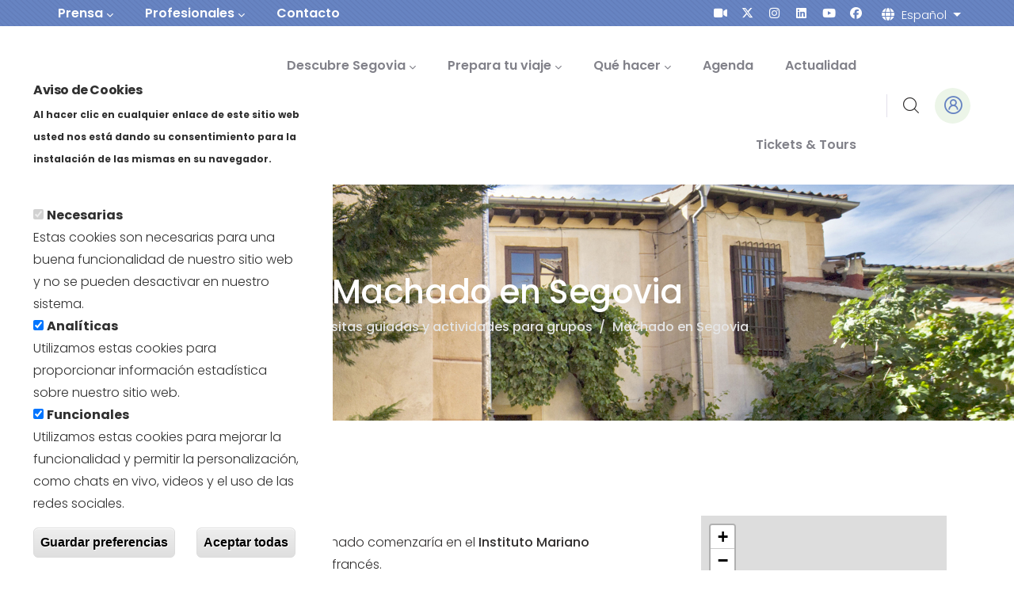

--- FILE ---
content_type: text/html; charset=UTF-8
request_url: https://turismodesegovia.com/es/visitas-guiadas-y-actividades-para-grupos/machado-en-segovia
body_size: 20649
content:


<!-- THEME DEBUG -->
<!-- THEME HOOK: 'html' -->
<!-- FILE NAME SUGGESTIONS:
   * html--node--5631.html.twig
   * html--node--%.html.twig
   * html--node.html.twig
   x html.html.twig
-->
<!-- BEGIN OUTPUT from 'themes/custom/gowilds/templates/page/html.html.twig' -->
<!DOCTYPE html>
<html lang="es" dir="ltr" prefix="content: http://purl.org/rss/1.0/modules/content/  dc: http://purl.org/dc/terms/  foaf: http://xmlns.com/foaf/0.1/  og: http://ogp.me/ns#  rdfs: http://www.w3.org/2000/01/rdf-schema#  schema: http://schema.org/  sioc: http://rdfs.org/sioc/ns#  sioct: http://rdfs.org/sioc/types#  skos: http://www.w3.org/2004/02/skos/core#  xsd: http://www.w3.org/2001/XMLSchema# ">
  <head> 
    <meta charset="utf-8" />
<link rel="canonical" href="https://turismodesegovia.com/es/visitas-guiadas-y-actividades-para-grupos/machado-en-segovia" />
<meta name="Generator" content="Drupal 10 (https://www.drupal.org); Commerce 2" />
<meta name="MobileOptimized" content="width" />
<meta name="HandheldFriendly" content="true" />
<meta name="viewport" content="width=device-width, initial-scale=1.0" />
<link rel="stylesheet" href="https://fonts.googleapis.com/css?family=Poppins:100,300,500,300italic,500italic,600,700,800,900&amp;subset=devanagari,latin,latin-ext&amp;display=swap" media="all" />
<style>div#sliding-popup, div#sliding-popup .eu-cookie-withdraw-banner, .eu-cookie-withdraw-tab {background: #ffffff} div#sliding-popup.eu-cookie-withdraw-wrapper { background: transparent; } #sliding-popup h1, #sliding-popup h2, #sliding-popup h3, #sliding-popup p, #sliding-popup label, #sliding-popup div, .eu-cookie-compliance-more-button, .eu-cookie-compliance-secondary-button, .eu-cookie-withdraw-tab { color: #303030;} .eu-cookie-withdraw-tab { border-color: #303030;}</style>
<style></style>
<link rel="icon" href="/sites/default/files/favicon-01.png" type="image/png" />
<link rel="alternate" hreflang="es" href="https://turismodesegovia.com/es/visitas-guiadas-y-actividades-para-grupos/machado-en-segovia" />
<script src="/sites/default/files/google_tag/gtm_w4dj5w3/google_tag.script.js?t9g3xp" defer></script>
<script src="/sites/default/files/eu_cookie_compliance/eu_cookie_compliance.script.js?t9g3xp" defer></script>

    <title>Machado en Segovia | Turismo de Segovia</title>
    <link rel="stylesheet" media="all" href="/sites/default/files/css/css_zGI-6lkNiHii9jYFdTiMOUOjXriekEZNYh2_I1QpogM.css?delta=0&amp;language=es&amp;theme=gowilds_sub&amp;include=[base64]" />
<link rel="stylesheet" media="all" href="//cdnjs.cloudflare.com/ajax/libs/font-awesome/5.15.3/css/all.min.css" />
<link rel="stylesheet" media="all" href="/sites/default/files/css/css_p92Kdqr69MXpD9wAyRisAhlOsnlThmDgGAjH6fpziXo.css?delta=2&amp;language=es&amp;theme=gowilds_sub&amp;include=[base64]" />
<link rel="stylesheet" media="all" href="/sites/default/files/css/css_h-MJ_NP31m2YVdkAl-tku5lhbItKfvT5uDZSA_dfAas.css?delta=3&amp;language=es&amp;theme=gowilds_sub&amp;include=[base64]" />


    <script type="application/json" data-drupal-selector="drupal-settings-json">{"path":{"baseUrl":"\/","scriptPath":null,"pathPrefix":"es\/","currentPath":"node\/5631","currentPathIsAdmin":false,"isFront":false,"currentLanguage":"es"},"pluralDelimiter":"\u0003","suppressDeprecationErrors":true,"colorbox":{"opacity":"0.85","current":"{current} de {total}","previous":"\u00ab Anterior","next":"Siguiente \u00bb","close":"Cerrar","maxWidth":"98%","maxHeight":"98%","fixed":true,"mobiledetect":true,"mobiledevicewidth":"480px"},"data":{"extlink":{"extTarget":true,"extTargetNoOverride":true,"extNofollow":false,"extNoreferrer":false,"extFollowNoOverride":false,"extClass":"0","extLabel":"(enlace externo)","extImgClass":false,"extSubdomains":true,"extExclude":"","extInclude":"","extCssExclude":"","extCssExplicit":"","extAlert":false,"extAlertText":"Este enlace te llevar\u00e1 a una web externa. No somos responsables de su contenido.","mailtoClass":"0","mailtoLabel":"(enlace env\u00eda correo electr\u00f3nico)","extUseFontAwesome":false,"extIconPlacement":"append","extFaLinkClasses":"fa fa-external-link","extFaMailtoClasses":"fa fa-envelope-o","whitelistedDomains":null}},"eu_cookie_compliance":{"cookie_policy_version":"1.0.0","popup_enabled":true,"popup_agreed_enabled":false,"popup_hide_agreed":false,"popup_clicking_confirmation":false,"popup_scrolling_confirmation":false,"popup_html_info":"\u003Cdiv aria-labelledby=\u0022popup-text\u0022  class=\u0022eu-cookie-compliance-banner eu-cookie-compliance-banner-info eu-cookie-compliance-banner--categories\u0022\u003E\n  \u003Cdiv class=\u0022popup-content info eu-cookie-compliance-content\u0022\u003E\n        \u003Cdiv id=\u0022popup-text\u0022 class=\u0022eu-cookie-compliance-message\u0022 role=\u0022document\u0022\u003E\n      \u003Ch2\u003EAviso de Cookies\u003C\/h2\u003E\n\u003Cp\u003EAl hacer clic en cualquier enlace de este sitio web usted nos est\u00e1 dando su consentimiento para la instalaci\u00f3n de las mismas en su navegador.\u003C\/p\u003E\n\n              \u003Cbutton type=\u0022button\u0022 class=\u0022find-more-button eu-cookie-compliance-more-button\u0022\u003EM\u00e1s info\u003C\/button\u003E\n          \u003C\/div\u003E\n\n          \u003Cdiv id=\u0022eu-cookie-compliance-categories\u0022 class=\u0022eu-cookie-compliance-categories\u0022\u003E\n                  \u003Cdiv class=\u0022eu-cookie-compliance-category\u0022\u003E\n            \u003Cdiv\u003E\n              \u003Cinput type=\u0022checkbox\u0022 name=\u0022cookie-categories\u0022 class=\u0022eu-cookie-compliance-category-checkbox\u0022 id=\u0022cookie-category-necessary\u0022\n                     value=\u0022necessary\u0022\n                      checked                       disabled  \u003E\n              \u003Clabel for=\u0022cookie-category-necessary\u0022\u003ENecesarias\u003C\/label\u003E\n            \u003C\/div\u003E\n                          \u003Cdiv class=\u0022eu-cookie-compliance-category-description\u0022\u003EEstas cookies son necesarias para una buena funcionalidad de nuestro sitio web y no se pueden desactivar en nuestro sistema.\u003C\/div\u003E\n                      \u003C\/div\u003E\n                  \u003Cdiv class=\u0022eu-cookie-compliance-category\u0022\u003E\n            \u003Cdiv\u003E\n              \u003Cinput type=\u0022checkbox\u0022 name=\u0022cookie-categories\u0022 class=\u0022eu-cookie-compliance-category-checkbox\u0022 id=\u0022cookie-category-performance\u0022\n                     value=\u0022performance\u0022\n                      checked                       \u003E\n              \u003Clabel for=\u0022cookie-category-performance\u0022\u003EAnal\u00edticas\u003C\/label\u003E\n            \u003C\/div\u003E\n                          \u003Cdiv class=\u0022eu-cookie-compliance-category-description\u0022\u003EUtilizamos estas cookies para proporcionar informaci\u00f3n estad\u00edstica sobre nuestro sitio web.\u003C\/div\u003E\n                      \u003C\/div\u003E\n                  \u003Cdiv class=\u0022eu-cookie-compliance-category\u0022\u003E\n            \u003Cdiv\u003E\n              \u003Cinput type=\u0022checkbox\u0022 name=\u0022cookie-categories\u0022 class=\u0022eu-cookie-compliance-category-checkbox\u0022 id=\u0022cookie-category-functional\u0022\n                     value=\u0022functional\u0022\n                      checked                       \u003E\n              \u003Clabel for=\u0022cookie-category-functional\u0022\u003EFuncionales\u003C\/label\u003E\n            \u003C\/div\u003E\n                          \u003Cdiv class=\u0022eu-cookie-compliance-category-description\u0022\u003EUtilizamos estas cookies para mejorar la funcionalidad y permitir la personalizaci\u00f3n, como chats en vivo, videos y el uso de las redes sociales.\u003C\/div\u003E\n                      \u003C\/div\u003E\n                          \u003Cdiv class=\u0022eu-cookie-compliance-categories-buttons\u0022\u003E\n            \u003Cbutton type=\u0022button\u0022\n                    class=\u0022eu-cookie-compliance-save-preferences-button \u0022\u003EGuardar preferencias\u003C\/button\u003E\n          \u003C\/div\u003E\n              \u003C\/div\u003E\n    \n    \u003Cdiv id=\u0022popup-buttons\u0022 class=\u0022eu-cookie-compliance-buttons eu-cookie-compliance-has-categories\u0022\u003E\n            \u003Cbutton type=\u0022button\u0022 class=\u0022agree-button eu-cookie-compliance-default-button\u0022\u003EAceptar todas\u003C\/button\u003E\n              \u003Cbutton type=\u0022button\u0022 class=\u0022eu-cookie-withdraw-button visually-hidden\u0022\u003ERetirar el consentimiento\u003C\/button\u003E\n          \u003C\/div\u003E\n  \u003C\/div\u003E\n\u003C\/div\u003E","use_mobile_message":false,"mobile_popup_html_info":"\u003Cdiv aria-labelledby=\u0022popup-text\u0022  class=\u0022eu-cookie-compliance-banner eu-cookie-compliance-banner-info eu-cookie-compliance-banner--categories\u0022\u003E\n  \u003Cdiv class=\u0022popup-content info eu-cookie-compliance-content\u0022\u003E\n        \u003Cdiv id=\u0022popup-text\u0022 class=\u0022eu-cookie-compliance-message\u0022 role=\u0022document\u0022\u003E\n      \u003Ch2\u003EUtilizamos cookies en este sitio web para mejorar la experiencia del usuario\u003C\/h2\u003E\n\u003Cp\u003EAl tocar el bot\u00f3n Aceptar, acepta que lo hagamos\u003C\/p\u003E\n\n              \u003Cbutton type=\u0022button\u0022 class=\u0022find-more-button eu-cookie-compliance-more-button\u0022\u003EM\u00e1s info\u003C\/button\u003E\n          \u003C\/div\u003E\n\n          \u003Cdiv id=\u0022eu-cookie-compliance-categories\u0022 class=\u0022eu-cookie-compliance-categories\u0022\u003E\n                  \u003Cdiv class=\u0022eu-cookie-compliance-category\u0022\u003E\n            \u003Cdiv\u003E\n              \u003Cinput type=\u0022checkbox\u0022 name=\u0022cookie-categories\u0022 class=\u0022eu-cookie-compliance-category-checkbox\u0022 id=\u0022cookie-category-necessary\u0022\n                     value=\u0022necessary\u0022\n                      checked                       disabled  \u003E\n              \u003Clabel for=\u0022cookie-category-necessary\u0022\u003ENecesarias\u003C\/label\u003E\n            \u003C\/div\u003E\n                          \u003Cdiv class=\u0022eu-cookie-compliance-category-description\u0022\u003EEstas cookies son necesarias para una buena funcionalidad de nuestro sitio web y no se pueden desactivar en nuestro sistema.\u003C\/div\u003E\n                      \u003C\/div\u003E\n                  \u003Cdiv class=\u0022eu-cookie-compliance-category\u0022\u003E\n            \u003Cdiv\u003E\n              \u003Cinput type=\u0022checkbox\u0022 name=\u0022cookie-categories\u0022 class=\u0022eu-cookie-compliance-category-checkbox\u0022 id=\u0022cookie-category-performance\u0022\n                     value=\u0022performance\u0022\n                      checked                       \u003E\n              \u003Clabel for=\u0022cookie-category-performance\u0022\u003EAnal\u00edticas\u003C\/label\u003E\n            \u003C\/div\u003E\n                          \u003Cdiv class=\u0022eu-cookie-compliance-category-description\u0022\u003EUtilizamos estas cookies para proporcionar informaci\u00f3n estad\u00edstica sobre nuestro sitio web.\u003C\/div\u003E\n                      \u003C\/div\u003E\n                  \u003Cdiv class=\u0022eu-cookie-compliance-category\u0022\u003E\n            \u003Cdiv\u003E\n              \u003Cinput type=\u0022checkbox\u0022 name=\u0022cookie-categories\u0022 class=\u0022eu-cookie-compliance-category-checkbox\u0022 id=\u0022cookie-category-functional\u0022\n                     value=\u0022functional\u0022\n                      checked                       \u003E\n              \u003Clabel for=\u0022cookie-category-functional\u0022\u003EFuncionales\u003C\/label\u003E\n            \u003C\/div\u003E\n                          \u003Cdiv class=\u0022eu-cookie-compliance-category-description\u0022\u003EUtilizamos estas cookies para mejorar la funcionalidad y permitir la personalizaci\u00f3n, como chats en vivo, videos y el uso de las redes sociales.\u003C\/div\u003E\n                      \u003C\/div\u003E\n                          \u003Cdiv class=\u0022eu-cookie-compliance-categories-buttons\u0022\u003E\n            \u003Cbutton type=\u0022button\u0022\n                    class=\u0022eu-cookie-compliance-save-preferences-button \u0022\u003EGuardar preferencias\u003C\/button\u003E\n          \u003C\/div\u003E\n              \u003C\/div\u003E\n    \n    \u003Cdiv id=\u0022popup-buttons\u0022 class=\u0022eu-cookie-compliance-buttons eu-cookie-compliance-has-categories\u0022\u003E\n            \u003Cbutton type=\u0022button\u0022 class=\u0022agree-button eu-cookie-compliance-default-button\u0022\u003EAceptar todas\u003C\/button\u003E\n              \u003Cbutton type=\u0022button\u0022 class=\u0022eu-cookie-withdraw-button visually-hidden\u0022\u003ERetirar el consentimiento\u003C\/button\u003E\n          \u003C\/div\u003E\n  \u003C\/div\u003E\n\u003C\/div\u003E","mobile_breakpoint":768,"popup_html_agreed":false,"popup_use_bare_css":false,"popup_height":"auto","popup_width":"420px","popup_delay":1000,"popup_link":"\/es\/politica-de-cookies","popup_link_new_window":true,"popup_position":false,"fixed_top_position":true,"popup_language":"es","store_consent":false,"better_support_for_screen_readers":true,"cookie_name":"","reload_page":true,"domain":"","domain_all_sites":false,"popup_eu_only":false,"popup_eu_only_js":false,"cookie_lifetime":100,"cookie_session":0,"set_cookie_session_zero_on_disagree":0,"disagree_do_not_show_popup":false,"method":"categories","automatic_cookies_removal":true,"allowed_cookies":"","withdraw_markup":"\u003Cbutton type=\u0022button\u0022 class=\u0022eu-cookie-withdraw-tab\u0022\u003EAjustes de privacidad\u003C\/button\u003E\n\u003Cdiv aria-labelledby=\u0022popup-text\u0022 class=\u0022eu-cookie-withdraw-banner\u0022\u003E\n  \u003Cdiv class=\u0022popup-content info eu-cookie-compliance-content\u0022\u003E\n    \u003Cdiv id=\u0022popup-text\u0022 class=\u0022eu-cookie-compliance-message\u0022 role=\u0022document\u0022\u003E\n      \u003Ch2\u003EAviso de Cookies\u003C\/h2\u003E\n\u003Cp\u003ENos ha dado su consentimiento para guardar las cookies.\u003C\/p\u003E\n\n    \u003C\/div\u003E\n    \u003Cdiv id=\u0022popup-buttons\u0022 class=\u0022eu-cookie-compliance-buttons\u0022\u003E\n      \u003Cbutton type=\u0022button\u0022 class=\u0022eu-cookie-withdraw-button \u0022\u003ERetirar el consentimiento\u003C\/button\u003E\n    \u003C\/div\u003E\n  \u003C\/div\u003E\n\u003C\/div\u003E","withdraw_enabled":false,"reload_options":1,"reload_routes_list":["admin.*"],"withdraw_button_on_info_popup":false,"cookie_categories":["necessary","performance","functional"],"cookie_categories_details":{"necessary":{"uuid":"32755b5e-a032-4058-a7c9-8b4c50750360","langcode":"es","status":true,"dependencies":[],"id":"necessary","label":"Necesarias","description":"Estas cookies son necesarias para una buena funcionalidad de nuestro sitio web y no se pueden desactivar en nuestro sistema.","checkbox_default_state":"required","weight":-9},"performance":{"uuid":"0868a61b-9894-42b0-b25a-f7ddd5d879ef","langcode":"es","status":true,"dependencies":[],"id":"performance","label":"Anal\u00edticas","description":"Utilizamos estas cookies para proporcionar informaci\u00f3n estad\u00edstica sobre nuestro sitio web.","checkbox_default_state":"checked","weight":-8},"functional":{"uuid":"ec19289f-284c-4cd4-bbbc-f74c7e6c3fb9","langcode":"es","status":true,"dependencies":[],"id":"functional","label":"Funcionales","description":"Utilizamos estas cookies para mejorar la funcionalidad y permitir la personalizaci\u00f3n, como chats en vivo, videos y el uso de las redes sociales.","checkbox_default_state":"checked","weight":-7}},"enable_save_preferences_button":true,"cookie_value_disagreed":"0","cookie_value_agreed_show_thank_you":"1","cookie_value_agreed":"2","containing_element":"body","settings_tab_enabled":false,"olivero_primary_button_classes":"","olivero_secondary_button_classes":"","close_button_action":"close_banner","open_by_default":true,"modules_allow_popup":true,"hide_the_banner":false,"geoip_match":true},"field_group":{"html_element":{"mode":"full","context":"view","settings":{"classes":"group-wrapper sticky-left","id":"","element":"div","show_label":false,"label_element":"h3","label_element_classes":"","attributes":"","effect":"none","speed":"fast"}}},"ajaxTrustedUrl":{"\/es\/busqueda":true},"animated_scroll_to_top_position":"2","animated_scroll_to_top_button_bg_color":"#1f9bde","animated_scroll_to_top_button_hover_bg_color":"#16252e","animated_scroll_to_top_button_height":null,"animated_scroll_to_top_button_width":null,"animated_scroll_to_top_button_bottom":null,"animated_scroll_to_top_button_position":null,"leaflet":{"leaflet-map-node-activity-5631-field-shared-location--2":{"mapid":"leaflet-map-node-activity-5631-field-shared-location--2","map":{"label":"OSM Mapnik","description":"Mapa predeterminado para Leaflet.","settings":{"dragging":true,"touchZoom":true,"scrollWheelZoom":false,"doubleClickZoom":true,"zoomControl":true,"zoomControlPosition":"topleft","attributionControl":true,"trackResize":true,"fadeAnimation":true,"zoomAnimation":true,"closePopupOnClick":true,"map_position_force":false,"zoom":16,"zoomFiner":0,"minZoom":1,"maxZoom":18,"center":{"lat":0,"lon":0},"path":"{\u0022color\u0022:\u0022#3388ff\u0022,\u0022opacity\u0022:\u00221.0\u0022,\u0022stroke\u0022:true,\u0022weight\u0022:3,\u0022fill\u0022:\u0022depends\u0022,\u0022fillColor\u0022:\u0022*\u0022,\u0022fillOpacity\u0022:\u00220.2\u0022}","leaflet_markercluster":{"control":false,"options":"{\u0022spiderfyOnMaxZoom\u0022:true,\u0022showCoverageOnHover\u0022:true,\u0022removeOutsideVisibleBounds\u0022:false}"},"fullscreen":{"control":false,"options":"{\u0022position\u0022:\u0022topleft\u0022,\u0022pseudoFullscreen\u0022:false}"},"gestureHandling":false,"reset_map":{"control":false,"position":"topright"},"map_scale":{"control":false,"options":"{\u0022position\u0022:\u0022bottomright\u0022,\u0022maxWidth\u0022:100,\u0022metric\u0022:true,\u0022imperial\u0022:false,\u0022updateWhenIdle\u0022:false}"},"locate":{"control":false,"options":"{\u0022position\u0022: \u0022topright\u0022, \u0022setView\u0022: \u0022untilPanOrZoom\u0022, \u0022returnToPrevBounds\u0022:true, \u0022keepCurrentZoomLevel\u0022: true, \u0022strings\u0022: {\u0022title\u0022: \u0022Locate my position\u0022}}","automatic":false},"fitbounds_options":"{\u0022padding\u0022:[0,0]}","geocoder":{"control":false,"settings":{"position":"topright","input_size":25,"providers":[],"min_terms":4,"delay":800,"zoom":16,"popup":false,"options":""}},"map_lazy_load":{"lazy_load":false}},"layers":{"earth":{"urlTemplate":"\/\/{s}.tile.openstreetmap.org\/{z}\/{x}\/{y}.png","options":{"attribution":"\u0026copy; \u003Ca href=\u0022https:\/\/www.openstreetmap.org\/copyright\u0022 rel=\u0022noopener noreferrer\u0022 target=\u0022_blank\u0022\u003EOpenStreetMap\u003C\/a\u003E contributors"}}},"id":"leaflet-map-node-activity-5631-field-shared-location--2","geofield_cardinality":1},"features":[{"type":"point","lat":40.947867,"lon":-4.118197,"entity_id":"5631","icon":{"iconType":"marker","iconUrl":"\/themes\/custom\/seedos_wheat\/images\/geolocation\/pois.svg","shadowUrl":"","className":"","iconSize":{"x":"40","y":"55"},"iconAnchor":{"x":"20","y":"50"},"shadowSize":{"x":"","y":""},"shadowAnchor":{"x":"","y":""},"popupAnchor":{"x":"0","y":"-42"},"html":"\u003Cdiv\u003E\u003C\/div\u003E","html_class":"leaflet-map-divicon","circle_marker_options":"{\u0022radius\u0022:100,\u0022color\u0022:\u0022red\u0022,\u0022fillColor\u0022:\u0022#f03\u0022,\u0022fillOpacity\u0022:0.5}"},"className":""}]}},"user":{"uid":0,"permissionsHash":"e34086045a8b4d92e415c41066b18ea63e5fb6abfe1224bddab8caa435fb32ac"}}</script>
<script src="/core/assets/vendor/jquery/jquery.min.js?v=3.7.0"></script>
<script src="/sites/default/files/languages/es_h1dzcJcsV9xxVjDoixe0nT-lNCcfMP5c63uhnEiB0mI.js?t9g3xp"></script>
<script src="/core/misc/drupalSettingsLoader.js?v=10.1.5"></script>
<script src="/core/misc/drupal.js?v=10.1.5"></script>
<script src="/core/misc/drupal.init.js?v=10.1.5"></script>
<script src="/themes/custom/gowilds/assets/vendor/jquery-migrate.min.js?v=10.1.5"></script>
<script src="/themes/custom/gowilds/assets/js/bootstrap.js?v=10.1.5"></script>
<script src="/themes/custom/gowilds/assets/js/imagesloader.min.js?v=10.1.5"></script>
<script src="/themes/custom/gowilds/assets/vendor/jquery.easing.js?v=10.1.5"></script>
<script src="/themes/custom/gowilds/assets/vendor/jquery.appear.js?v=10.1.5"></script>
<script src="/themes/custom/gowilds/assets/vendor/jquery.easypiechart.min.js?v=10.1.5"></script>
<script src="/themes/custom/gowilds/assets/vendor/owl-carousel/owl.carousel.js?v=10.1.5"></script>
<script src="/themes/custom/gowilds/assets/vendor/waypoint.js?v=10.1.5"></script>
<script src="/themes/custom/gowilds/assets/vendor/count-to.js?v=10.1.5"></script>
<script src="/themes/custom/gowilds/assets/vendor/masonry.pkgd.min.js?v=10.1.5"></script>
<script src="/themes/custom/gowilds/assets/vendor/isotope.pkgd.min.js?v=10.1.5"></script>
<script src="/themes/custom/gowilds/assets/vendor/aos.js?v=10.1.5"></script>
<script src="/themes/custom/gowilds/assets/vendor/prettyphoto/js/jquery.prettyPhoto.js?v=10.1.5"></script>
<script src="/themes/custom/gowilds/assets/vendor/ytplayer/js/jquery.mb.YTPlayer.min.js?v=10.1.5"></script>
<script src="/themes/custom/gowilds/assets/vendor/magnific/jquery.magnific-popup.min.js?v=10.1.5"></script>
<script src="/themes/custom/gowilds/assets/vendor/jquery.nicescroll.min.js?v=10.1.5"></script>
<script src="/themes/custom/gowilds/assets/js/main.js?v=10.1.5"></script>
<script src="/modules/custom/commerce_order_alter/gavias_sliderlayer/vendor/revolution/js/jquery.themepunch.tools.min.js?v=1.x"></script>
<script src="/modules/custom/commerce_order_alter/gavias_sliderlayer/vendor/revolution/js/jquery.themepunch.revolution.min.js?v=1.x"></script>
<script src="/modules/custom/commerce_order_alter/gavias_sliderlayer/vendor/revolution/js/extensions/revolution.extension.actions.min.js?v=1.x"></script>
<script src="/modules/custom/commerce_order_alter/gavias_sliderlayer/vendor/revolution/js/extensions/revolution.extension.carousel.min.js?v=1.x"></script>
<script src="/modules/custom/commerce_order_alter/gavias_sliderlayer/vendor/revolution/js/extensions/revolution.extension.kenburn.min.js?v=1.x"></script>
<script src="/modules/custom/commerce_order_alter/gavias_sliderlayer/vendor/revolution/js/extensions/revolution.extension.layeranimation.min.js?v=1.x"></script>
<script src="/modules/custom/commerce_order_alter/gavias_sliderlayer/vendor/revolution/js/extensions/revolution.extension.migration.min.js?v=1.x"></script>
<script src="/modules/custom/commerce_order_alter/gavias_sliderlayer/vendor/revolution/js/extensions/revolution.extension.navigation.min.js?v=1.x"></script>
<script src="/modules/custom/commerce_order_alter/gavias_sliderlayer/vendor/revolution/js/extensions/revolution.extension.parallax.min.js?v=1.x"></script>
<script src="/modules/custom/commerce_order_alter/gavias_sliderlayer/vendor/revolution/js/extensions/revolution.extension.slideanims.min.js?v=1.x"></script>
<script src="/modules/custom/commerce_order_alter/gavias_sliderlayer/vendor/revolution/js/extensions/revolution.extension.video.min.js?v=1.x"></script>
<script src="/themes/custom/gowilds_sub/js/main.js?v=10.1.5"></script>


    

          <style type="text/css">
        .milestone-three__single{position: relative;max-width: 380px;padding: 40px 15px 30px;-webkit-box-shadow: 15px 30px 86px 0px rgba(0, 0, 0, 0.07);box-shadow: 15px 30px 86px 0px rgba(0, 0, 0, 0.07);text-align: center;border-radius: 10px;background: #fff;margin-bottom: 30px;}@import url('https://fonts.google.com/specimen/Poppins?query=poppins');body{font-family: 'Poppins', sans-serif;}.gsc-box-download .file{padding: 0; display: block;}
      </style>
    
          <style class="style-customize">:root {--gowilds-theme-color:#6784c2;--gowilds-theme-color-second:#ed6a5e;--body-color:#302e2e;--body-link-color:#302e2e;--body-link-color-hover:#6784c2;--topbar-color:#ffffff;--topbar-link-color:#ffffff;--topbar-link-color-hover:#c7c7c7;--topbar-color-icon:#ffffff; }</style>
    
          <style type="text/css">.el-5317372 > .bb-inner{margin-top:30px!important}</style>
    
  </head>

  
  <body class="gavias-pagebuilder is-ultimenu-canvas is-ultimenu-canvas--hover fontyourface layout-no-sidebars wide path-node node--type-activity">

    <a href="#main-content" class="visually-hidden focusable">
      Pasar al contenido principal
    </a>

      

    <noscript><iframe src="https://www.googletagmanager.com/ns.html?id=GTM-W4DJ5W3" height="0" width="0" style="display:none;visibility:hidden"></iframe></noscript>
    

<!-- THEME DEBUG -->
<!-- THEME HOOK: 'off_canvas_page_wrapper' -->
<!-- BEGIN OUTPUT from 'core/modules/system/templates/off-canvas-page-wrapper.html.twig' -->
  <div class="dialog-off-canvas-main-canvas" data-off-canvas-main-canvas>
    

<!-- THEME DEBUG -->
<!-- THEME HOOK: 'page' -->
<!-- FILE NAME SUGGESTIONS:
   * page--node--5631.html.twig
   * page--node--%.html.twig
   * page--node--activity.html.twig
   * page--node.html.twig
   x page.html.twig
-->
<!-- BEGIN OUTPUT from 'themes/custom/gowilds/templates/page/page.html.twig' -->
<div class="gva-body-wrapper">
	<div class="body-page gva-body-page">
	   <header id="header" class="header-default header-one">
	
			<div class="topbar topbar__one">
			<div class="topbar__content header-default__topbar-content">
				<div class="topbar__left">
					<div class="topbar__left-content"> 
						

<!-- THEME DEBUG -->
<!-- THEME HOOK: 'region' -->
<!-- FILE NAME SUGGESTIONS:
   * region--topbar.html.twig
   x region.html.twig
-->
<!-- BEGIN OUTPUT from 'themes/custom/gowilds/templates/region.html.twig' -->
  <div class="region region__topbar">
    

<!-- THEME DEBUG -->
<!-- THEME HOOK: 'block' -->
<!-- FILE NAME SUGGESTIONS:
   * block--gowilds-sub-navegacionsecundaria.html.twig
   * block--system-menu-block--secondary-menu.html.twig
   x block--system-menu-block.html.twig
   * block--system.html.twig
   * block.html.twig
-->
<!-- BEGIN OUTPUT from 'themes/custom/gowilds/templates/block/block--system-menu-block.html.twig' -->
<nav aria-labelledby="block-gowilds-sub-navegacionsecundaria-menu" id="block-gowilds-sub-navegacionsecundaria" class="block block-menu navigation menu--secondary-menu">
          
  
  <h2  class="visually-hidden block-title block-title" id="block-gowilds-sub-navegacionsecundaria-menu"><span>Navegación secundaria</span></h2>
  
  <div class="block-content">
                 

<!-- THEME DEBUG -->
<!-- THEME HOOK: 'menu__secondary_menu' -->
<!-- FILE NAME SUGGESTIONS:
   x menu--secondary-menu.html.twig
   x menu--secondary-menu.html.twig
   * menu.html.twig
-->
<!-- BEGIN OUTPUT from 'themes/custom/gowilds/templates/navigation/menu--secondary-menu.html.twig' -->

<div class="gva-navigation">

              <ul  class="gva_menu gva_menu_main">
      
                                <li  class="menu-item menu-item--expanded">
        <a data-link_id="link-1336111479" href="/es/prensa">          <span>Prensa</span><span class="icaret nav-plus fas fa-chevron-down"></span>        </a>
                      <ul class="menu sub-menu">
                                <li  class="menu-item">
        <a data-link_id="link-651666904" href="/es/pasado-y-presente-de-segovia">          <span>Pasado y presente de Segovia</span>        </a>
              </li>
                            <li  class="menu-item">
        <a data-link_id="link-1880085205" href="https://www.turismodesegovia.com/es/noticias?field_news_type_target_id=472&amp;field_news_publication_date_value=&amp;field_news_publication_date_value_1=">          <span>Notas de prensa</span>        </a>
              </li>
                            <li  class="menu-item">
        <a data-link_id="link-1327330882" href="/es/material-multimedia">          <span>Material multimedia</span>        </a>
              </li>
                            <li  class="menu-item">
        <a data-link_id="link-1514012486" href="/es/segovia-en-los-medios">          <span>Segovia en los medios</span>        </a>
              </li>
                            <li  class="menu-item">
        <a data-link_id="link-1197646931" href="https://www.turismodesegovia.com/es/contacto-de-prensa">          <span>Contacto</span>        </a>
              </li>
        </ul>
        </li>
                            <li  class="menu-item menu-item--expanded">
        <a data-link_id="link-356347264" href="">          <span>Profesionales</span><span class="icaret nav-plus fas fa-chevron-down"></span>        </a>
                      <ul class="menu sub-menu">
                                <li  class="menu-item menu-item--expanded">
        <a data-link_id="link-1934167527" href="/es/documentacion-e-informes">          <span>Documentación e informes</span>        </a>
                      <ul class="menu sub-menu">
                                <li  class="menu-item">
        <a data-link_id="link-1895110962" href="https://www.turismodesegovia.com/es/observatorio-turistico/boletines">          <span>Observatorio Turístico</span>        </a>
              </li>
                            <li  class="menu-item">
        <a data-link_id="link-1201801286" href="/es/memorias">          <span>Memorias</span>        </a>
              </li>
                            <li  class="menu-item">
        <a data-link_id="link-1366198227" href="https://www.turismodesegovia.com/es/observatorio-turistico/informes-de-la-uva">          <span>Informes Universidad de Valladolid</span>        </a>
              </li>
        </ul>
        </li>
                            <li  class="menu-item menu-item--expanded">
        <a data-link_id="link-531142831" href="https://www.turismodesegovia.com/es/certificate-con-calidad">          <span>Certíficate en  Calidad</span>        </a>
                      <ul class="menu sub-menu">
                                <li  class="menu-item menu-item--expanded">
        <a data-link_id="link-1905603975" href="/es/sicted">          <span>SICTED</span>        </a>
                      <ul class="menu sub-menu">
                                <li  class="menu-item">
        <a data-link_id="link-259583977" href="https://turismodesegovia.com/es/sicted/empresas-distinguidas">          <span>Empresas distinguidas</span>        </a>
              </li>
                            <li  class="menu-item">
        <a data-link_id="link-1575218088" href="/es/segovia-de-calidad/presentacion">          <span>Qué es SICTED?</span>        </a>
              </li>
                            <li  class="menu-item">
        <a data-link_id="link-807057231" href="/es/segovia-de-calidad/unete-sicted">          <span>Únete a SICTED</span>        </a>
              </li>
        </ul>
        </li>
                            <li  class="menu-item">
        <a data-link_id="link-783310886" href="/es/q-de-calidad">          <span>Q de Calidad</span>        </a>
              </li>
                            <li  class="menu-item">
        <a data-link_id="link-714842820" href="/es/rasgo">          <span>RASGO</span>        </a>
              </li>
                            <li  class="menu-item">
        <a data-link_id="link-193708639" href="/es/turismo-de-segovia-comprometido-con-la-sostenibilidad">          <span>Sostenibilidad</span>        </a>
              </li>
        </ul>
        </li>
                            <li  class="menu-item">
        <a data-link_id="link-1495284288" href="/es/convention-bureau">          <span>Segovia Convention Bureau</span>        </a>
              </li>
                            <li  class="menu-item">
        <a data-link_id="link-265770722" href="/es/film-office">          <span>Segovia Film Office</span>        </a>
              </li>
                            <li  class="menu-item">
        <a data-link_id="link-1154300283" href="/es/experiencias-a-medida">          <span>Reservas para grupos</span>        </a>
              </li>
        </ul>
        </li>
                            <li  class="menu-item">
        <a data-link_id="link-1730346326" href="/es/contacto">          <span>Contacto</span>        </a>
              </li>
        </ul>
  

</div>




<!-- END OUTPUT from 'themes/custom/gowilds/templates/navigation/menu--secondary-menu.html.twig' -->


        </div>  
</nav>

<!-- END OUTPUT from 'themes/custom/gowilds/templates/block/block--system-menu-block.html.twig' -->


  </div>

<!-- END OUTPUT from 'themes/custom/gowilds/templates/region.html.twig' -->


					</div>	
				</div>
				<div class="topbar__right">
					<div class="topbar__right-content"> 
													

<!-- THEME DEBUG -->
<!-- THEME HOOK: 'region' -->
<!-- FILE NAME SUGGESTIONS:
   * region--topbar-right.html.twig
   x region.html.twig
-->
<!-- BEGIN OUTPUT from 'themes/custom/gowilds/templates/region.html.twig' -->
  <div class="region region__topbar-right">
    

<!-- THEME DEBUG -->
<!-- THEME HOOK: 'block' -->
<!-- FILE NAME SUGGESTIONS:
   * block--gowilds-sub-enlacesdemediosdecomunicacion.html.twig
   * block--social-media-links-block.html.twig
   * block--social-media-links.html.twig
   x block.html.twig
-->
<!-- BEGIN OUTPUT from 'themes/custom/gowilds_sub/templates/block/block.html.twig' -->
<div id="block-gowilds-sub-enlacesdemediosdecomunicacion" class="block-social-media-links block block-social-media-links-block">
  
    
      

<!-- THEME DEBUG -->
<!-- THEME HOOK: 'social_media_links_platforms' -->
<!-- BEGIN OUTPUT from 'themes/custom/gowilds_sub/templates/social-media-links-platforms.html.twig' -->


<ul class="social-media-links--platforms platforms inline horizontal">
      <li>
      <a href="https://turismodesegovia.com/es/webcam-segovia"  role="presentation" title="social media link Página web">
        <span class='fa-solid fa-video fa-fw'></span>
              </a>
    </li>
      <li>
      <a href="https://www.twitter.com/TurismoSegovia"  role="presentation" title="social media link Twitter">
        <span class='fab fa-x-twitter fa-fw'></span>
              </a>
    </li>
      <li>
      <a href="https://www.instagram.com/turismodesegovia/"  role="presentation" title="social media link Instagram">
        <span class='fab fa-instagram fa-fw'></span>
              </a>
    </li>
      <li>
      <a href="https://www.linkedin.com/company/7120176/admin/feed/posts/"  role="presentation" title="social media link LinkedIn">
        <span class='fab fa-linkedin fa-fw'></span>
              </a>
    </li>
      <li>
      <a href="https://www.youtube.com/user/TurismodeSegovia"  role="presentation" title="social media link Youtube">
        <span class='fab fa-youtube fa-fw'></span>
              </a>
    </li>
      <li>
      <a href="https://www.facebook.com/TurismodeSegovia"  role="presentation" title="social media link Facebook">
        <span class='fab fa-facebook fa-fw'></span>
              </a>
    </li>
  </ul>

<!-- END OUTPUT from 'themes/custom/gowilds_sub/templates/social-media-links-platforms.html.twig' -->


  </div>

<!-- END OUTPUT from 'themes/custom/gowilds_sub/templates/block/block.html.twig' -->



<!-- THEME DEBUG -->
<!-- THEME HOOK: 'block' -->
<!-- FILE NAME SUGGESTIONS:
   * block--gowilds-sub-dropdownlanguage.html.twig
   * block--dropdown-language--language-interface.html.twig
   * block--dropdown-language.html.twig
   * block--dropdown-language.html.twig
   x block.html.twig
-->
<!-- BEGIN OUTPUT from 'themes/custom/gowilds_sub/templates/block/block.html.twig' -->
<div id="block-gowilds-sub-dropdownlanguage" class="block block-dropdown-language block-dropdown-languagelanguage-interface">
  
    
      

<!-- THEME DEBUG -->
<!-- THEME HOOK: 'dropbutton_wrapper' -->
<!-- BEGIN OUTPUT from 'core/modules/system/templates/dropbutton-wrapper.html.twig' -->
  <div class="dropbutton-wrapper" data-drupal-ajax-container><div class="dropbutton-widget"><!-- THEME DEBUG --><!-- THEME HOOK: 'links__dropbutton__dropdown_language' --><!-- FILE NAME SUGGESTIONS:
   * links--dropbutton--dropdown-language.html.twig
   * links--dropbutton.html.twig
   x links.html.twig
--><!-- BEGIN OUTPUT from 'themes/custom/gowilds/templates/navigation/links.html.twig' --><ul class="dropdown-language-item dropbutton"><li class="es"><span class="language-link active-language">Español</span></li><li class="en"><a href="/en/node/5631" class="language-link" hreflang="en">English</a></li><li class="fr"><a href="/fr/node/5631" class="language-link" hreflang="fr">Français</a></li><li class="zh-hans"><a href="https://www.visitsegovia.cn" class="language-link" hreflang="zh-hans">中文</a></li><li class="ja"><a href="https://www.segovia.jp" class="language-link" hreflang="ja">日本語</a></li></ul><!-- END OUTPUT from 'themes/custom/gowilds/templates/navigation/links.html.twig' --></div></div>
<!-- END OUTPUT from 'core/modules/system/templates/dropbutton-wrapper.html.twig' -->


  </div>

<!-- END OUTPUT from 'themes/custom/gowilds_sub/templates/block/block.html.twig' -->


  </div>

<!-- END OUTPUT from 'themes/custom/gowilds/templates/region.html.twig' -->


											</div>	
				</div>
			</div>
		</div>
	
		  

	<div class="header-one__main ">
		<div class="header-one__content">
			<div class="header-one__main-inner p-relative">
				<div class="header-one__left">		
					<div class="header-one__branding">
													

<!-- THEME DEBUG -->
<!-- THEME HOOK: 'region' -->
<!-- FILE NAME SUGGESTIONS:
   * region--branding.html.twig
   x region.html.twig
-->
<!-- BEGIN OUTPUT from 'themes/custom/gowilds/templates/region.html.twig' -->
  <div class="region region__branding">
    

<!-- THEME DEBUG -->
<!-- THEME HOOK: 'block' -->
<!-- FILE NAME SUGGESTIONS:
   * block--gowilds-sub-marcadelsitio.html.twig
   x block--system-branding-block.html.twig
   * block--system.html.twig
   * block.html.twig
-->
<!-- BEGIN OUTPUT from 'themes/custom/gowilds/templates/block/block--system-branding-block.html.twig' -->

      <a href="/es" title="Inicio" rel="home" class="site-branding-logo">
        
        <img class="logo-site" src="/sites/default/files/logo-segovia-24.png" alt="Inicio" />
        
    </a>
    
<!-- END OUTPUT from 'themes/custom/gowilds/templates/block/block--system-branding-block.html.twig' -->


  </div>

<!-- END OUTPUT from 'themes/custom/gowilds/templates/region.html.twig' -->


											</div>
					
				</div>
				<div class="header-one__right">
					<div class="header-one__main-menu">
						<div class="gva-offcanvas-mobile">
							<div class="close-offcanvas hidden"><i class="fa fa-times"></i></div>
							<div class="main-menu-inner">
																	

<!-- THEME DEBUG -->
<!-- THEME HOOK: 'region' -->
<!-- FILE NAME SUGGESTIONS:
   * region--main-menu.html.twig
   x region.html.twig
-->
<!-- BEGIN OUTPUT from 'themes/custom/gowilds/templates/region.html.twig' -->
  <div class="region region__main-menu">
    

<!-- THEME DEBUG -->
<!-- THEME HOOK: 'block' -->
<!-- FILE NAME SUGGESTIONS:
   * block--gowilds-sub-navegacionprincipal.html.twig
   * block--system-menu-block--main.html.twig
   x block--system-menu-block.html.twig
   * block--system.html.twig
   * block.html.twig
-->
<!-- BEGIN OUTPUT from 'themes/custom/gowilds/templates/block/block--system-menu-block.html.twig' -->
<nav aria-labelledby="block-gowilds-sub-navegacionprincipal-menu" id="block-gowilds-sub-navegacionprincipal" class="block block-menu navigation menu--main">
          
  
  <h2  class="visually-hidden block-title block-title" id="block-gowilds-sub-navegacionprincipal-menu"><span>Navegación principal</span></h2>
  
  <div class="block-content">
                 

<!-- THEME DEBUG -->
<!-- THEME HOOK: 'menu__main' -->
<!-- FILE NAME SUGGESTIONS:
   x menu--main.html.twig
   x menu--main.html.twig
   * menu.html.twig
-->
<!-- BEGIN OUTPUT from 'themes/custom/gowilds/templates/navigation/menu--main.html.twig' -->

<div class="gva-navigation">

              <ul  class="gva_menu gva_menu_main">
      
                                <li  class="menu-item menu-item--expanded">
        <a data-link_id="link-509969053" href="https://turismodesegovia.com/es/segovia-patrimonio-de-la-humanidad">          <span>Descubre Segovia</span><span class="icaret nav-plus fas fa-chevron-down"></span>        </a>
                      <ul class="menu sub-menu">
                                <li  class="menu-item menu-item--expanded">
        <a data-link_id="link-524390279" href="/es/imprescindibles">          <span>Imprescindibles</span>        </a>
                      <ul class="menu sub-menu">
                                <li  class="menu-item">
        <a data-link_id="link-1472568288" href="https://www.turismodesegovia.com/es/acueducto">          <span>Acueducto de Segovia</span>        </a>
              </li>
                            <li  class="menu-item">
        <a data-link_id="link-12386432" href="https://www.catedralsegovia.es">          <span>Catedral de Segovia</span>        </a>
              </li>
                            <li  class="menu-item">
        <a data-link_id="link-1064221616" href="https://www.alcazardesegovia.com">          <span>Real Alcázar</span>        </a>
              </li>
                            <li  class="menu-item">
        <a data-link_id="link-307243041" href="https://turismodesegovia.com/es/casa-de-moneda">          <span>Real Casa de Moneda</span>        </a>
              </li>
        </ul>
        </li>
                            <li  class="menu-item menu-item--expanded">
        <a data-link_id="link-1164005887" href="/es/que-ver">          <span>Qué ver</span>        </a>
                      <ul class="menu sub-menu">
                                <li  class="menu-item">
        <a data-link_id="link-547349984" href="https://www.turismodesegovia.com/es/monumentos">          <span>Monumentos</span>        </a>
              </li>
                            <li  class="menu-item">
        <a data-link_id="link-772103344" href="https://www.turismodesegovia.com/es/museos">          <span>Museos</span>        </a>
              </li>
                            <li  class="menu-item">
        <a data-link_id="link-734321133" href="https://www.turismodesegovia.com/es/salas-de-exposiciones">          <span>Salas de exposiciones</span>        </a>
              </li>
                            <li  class="menu-item">
        <a data-link_id="link-769886745" href="/es/jardines-de-segovia">          <span>Jardines</span>        </a>
              </li>
                            <li  class="menu-item">
        <a data-link_id="link-1868729331" href="https://www.turismodesegovia.com/es/segovia-tu-ritmo-itinerarios-por-tu-cuenta">          <span>Paseos</span>        </a>
              </li>
                            <li  class="menu-item">
        <a data-link_id="link-2106855894" href="/es/miradores">          <span>Miradores</span>        </a>
              </li>
        </ul>
        </li>
                            <li  class="menu-item menu-item--expanded">
        <a data-link_id="link-1972841654" href="">          <span>Espacios singulares</span>        </a>
                      <ul class="menu sub-menu">
                                <li  class="menu-item">
        <a data-link_id="link-1361628692" href="/es/muralla">          <span>Muralla de Segovia</span>        </a>
              </li>
                            <li  class="menu-item">
        <a data-link_id="link-1418158984" href="/es/juderia">          <span>Judería de Segovia</span>        </a>
              </li>
                            <li  class="menu-item">
        <a data-link_id="link-589541561" href="/es/titeres-en-segovia">          <span>Colección de Títeres de Francisco Peralta</span>        </a>
              </li>
                            <li  class="menu-item">
        <a data-link_id="link-1174839645" href="/es/casa-museo-antonio-machado">          <span>Casa-Museo Antonio Machado</span>        </a>
              </li>
                            <li  class="menu-item">
        <a data-link_id="link-712206886" href="https://www.turismodesegovia.com/es/salas-de-exposiciones/la-carcel-memorial-democratico-de-segovia">          <span>La Cárcel Memorial Democrático de Segovia</span>        </a>
              </li>
        </ul>
        </li>
                            <li  class="menu-item">
        <a data-link_id="link-1001156277" href="https://turismodesegovia.com/es/barrios-incorporados">          <span>Barrios incorporados</span>        </a>
              </li>
                            <li  class="menu-item">
        <a data-link_id="link-521466711" href="/es/experiencias-a-medida">          <span>Experiencias a medida</span>        </a>
              </li>
                            <li  class="menu-item">
        <a data-link_id="link-1891804178" href="https://turismodesegovia.com/es/leyendas-de-segovia">          <span>Leyendas y tradiciones</span>        </a>
              </li>
                            <li  class="menu-item">
        <a data-link_id="link-1932009187" href="https://www.segoviaturismo.es/">          <span>Segovia provincia</span>        </a>
              </li>
        </ul>
        </li>
                            <li  class="menu-item menu-item--expanded">
        <a data-link_id="link-457865978" href="">          <span>Prepara tu viaje</span><span class="icaret nav-plus fas fa-chevron-down"></span>        </a>
                      <ul class="menu sub-menu">
                                <li  class="menu-item menu-item--expanded">
        <a data-link_id="link-202730121" href="/es/planifica-tu-visita">          <span>Planifica tu visita</span>        </a>
                      <ul class="menu sub-menu">
                                <li  class="menu-item">
        <a data-link_id="link-226101355" href="/es/como-llegar">          <span>Cómo llegar</span>        </a>
              </li>
                            <li  class="menu-item">
        <a data-link_id="link-699376488" href="/es/plano-y-publicaciones">          <span>Mapa y folletos descargables</span>        </a>
              </li>
                            <li  class="menu-item menu-item--expanded">
        <a data-link_id="link-842029087" href="">          <span>Moverse por la ciudad</span>        </a>
                      <ul class="menu sub-menu">
                                <li  class="menu-item">
        <a data-link_id="link-1777432782" href="https://turismodesegovia.com/es/como-moverte">          <span>Información General</span>        </a>
              </li>
                            <li  class="menu-item">
        <a data-link_id="link-1268852638" href="/es/turismo-de-naturaleza/autocaravanas">          <span>Área de autocaravanas</span>        </a>
              </li>
                            <li  class="menu-item">
        <a data-link_id="link-1239399016" href="/es/aparcamientos">          <span>Aparcamientos</span>        </a>
              </li>
        </ul>
        </li>
                            <li  class="menu-item">
        <a data-link_id="link-1776309267" href="https://turismodesegovia.com/es/horarios">          <span>Horarios de monumentos y museos</span>        </a>
              </li>
                            <li  class="menu-item">
        <a data-link_id="link-1959543943" href="/es/iluminacion-de-monumentos">          <span>Iluminación de monumentos</span>        </a>
              </li>
                            <li  class="menu-item">
        <a data-link_id="link-399095410" href="/es/oficinas-de-turismo">          <span>Oficinas de Turismo</span>        </a>
              </li>
                            <li  class="menu-item">
        <a data-link_id="link-679963871" href="https://turismodesegovia.com/es/servicios-turisticos-0">          <span>Servicios turísticos</span>        </a>
              </li>
                            <li  class="menu-item">
        <a data-link_id="link-8544603" href="/es/bono-museos-y-espacios-de-historia-arte-y-cultura">          <span>Bono Museos</span>        </a>
              </li>
                            <li  class="menu-item">
        <a data-link_id="link-1261574237" href="/es/segovia-mes-mes">          <span>Segovia mes a mes</span>        </a>
              </li>
        </ul>
        </li>
                            <li  class="menu-item menu-item--expanded">
        <a data-link_id="link-111993655" href="">          <span>Vive la Calidad</span>        </a>
                      <ul class="menu sub-menu">
                                <li  class="menu-item">
        <a data-link_id="link-1817211326" href="/es/sicted/empresas-sicted">          <span>Empresas SICTED</span>        </a>
              </li>
                            <li  class="menu-item">
        <a data-link_id="link-944864403" href="https://turismodesegovia.com/es/empresas-q-de-calidad">          <span>Empresas Q de Calidad</span>        </a>
              </li>
                            <li  class="menu-item">
        <a data-link_id="link-1889532818" href="https://turismodesegovia.com/es/empresas-rasgo">          <span>Empresas RASGO</span>        </a>
              </li>
        </ul>
        </li>
                            <li  class="menu-item menu-item--expanded">
        <a data-link_id="link-1278849506" href="">          <span>¡Déjate guiar!</span>        </a>
                      <ul class="menu sub-menu">
                                <li  class="menu-item">
        <a data-link_id="link-1746964640" href="/es/audioguias">          <span>Audioguías</span>        </a>
              </li>
                            <li  class="menu-item">
        <a data-link_id="link-875828738" href="https://www.turismocastillayleon.com/es/servicios/guias-turismo.buscar?formName=searchForm&amp;searchType=0&amp;sortIndex=84&amp;name=&amp;censo_especialidades_min=&amp;censo_idiomas_min=&amp;censo_gt_residencia_min=%3C%21--%20%5BA40%5D%20--%3ESegovia&amp;search=Buscar">          <span>Listado de guías de CyL</span>        </a>
              </li>
                            <li  class="menu-item">
        <a data-link_id="link-1708786184" href="https://tickets.turismodesegovia.com/es?taxonomies=870103">          <span>Visitas guiadas</span>        </a>
              </li>
                            <li  class="menu-item">
        <a data-link_id="link-765896973" href="/es/turismo-religioso/noticias/la-diocesis-promueve-una-app-para-dar-conocer-sus-templos">          <span>App Templos de Segovia</span>        </a>
              </li>
        </ul>
        </li>
                            <li  class="menu-item">
        <a data-link_id="link-413765655" href="/es/visitas-guiadas">          <span>Compra de entradas</span>        </a>
              </li>
                            <li  class="menu-item menu-item--expanded">
        <a data-link_id="link-1869612421" href="/es/gastronomia">          <span>Gastronomía</span>        </a>
                      <ul class="menu sub-menu">
                                <li  class="menu-item">
        <a data-link_id="link-1710877371" href="https://turismodesegovia.com/es/saborea-segovia/sabores-de-segovia">          <span>Saborea Segovia</span>        </a>
              </li>
                            <li  class="menu-item">
        <a data-link_id="link-1145082831" href="/es/saborea-segovia/experiencias">          <span>Experiencias gastronómicas</span>        </a>
              </li>
                            <li  class="menu-item menu-item--collapsed">
        <a data-link_id="link-1903703994" href="https://turismodesegovia.com/es/nuestros-productos">          <span>Nuestros productos</span>        </a>
              </li>
                            <li  class="menu-item">
        <a data-link_id="link-314779119" href="/es/gastronomia/restaurantes">          <span>Restaurantes</span>        </a>
              </li>
                            <li  class="menu-item">
        <a data-link_id="link-1287975114" href="/es/saborea-segovia/noticias">          <span>Noticias de gastronomía</span>        </a>
              </li>
        </ul>
        </li>
                            <li  class="menu-item">
        <a data-link_id="link-668583574" href="/es/alojamientos">          <span>Alojamientos</span>        </a>
              </li>
                            <li  class="menu-item">
        <a data-link_id="link-1429633250" href="/es/turismo-accesible">          <span>Segovia accesible</span>        </a>
              </li>
                            <li  class="menu-item">
        <a data-link_id="link-1735431482" href="/es/de-compras">          <span>De compras</span>        </a>
              </li>
                            <li  class="menu-item">
        <a data-link_id="link-203881587" href="/es/segovia-dog-friendly">          <span>Segovia Dog Friendly</span>        </a>
              </li>
        </ul>
        </li>
                            <li  class="menu-item menu-item--expanded">
        <a data-link_id="link-1831213919" href="">          <span>Qué hacer</span><span class="icaret nav-plus fas fa-chevron-down"></span>        </a>
                      <ul class="menu sub-menu">
                                <li  class="menu-item">
        <a data-link_id="link-1583783404" href="/es/turismo-de-naturaleza">          <span>Turismo de naturaleza</span>        </a>
              </li>
                            <li  class="menu-item">
        <a data-link_id="link-1542387995" href="/es/turismo-deportivo-y-activo">          <span>Turismo deportivo y activo</span>        </a>
              </li>
                            <li  class="menu-item">
        <a data-link_id="link-457968296" href="/es/turismo-de-reuniones">          <span>Turismo de reuniones</span>        </a>
              </li>
                            <li  class="menu-item">
        <a data-link_id="link-988901791" href="/es/segovia-en-familia">          <span>Turismo familiar</span>        </a>
              </li>
                            <li  class="menu-item">
        <a data-link_id="link-1554191177" href="/es/turismo-religioso">          <span>Turismo religioso</span>        </a>
              </li>
                            <li  class="menu-item">
        <a data-link_id="link-2085454572" href="/es/peregrina-en-segovia">          <span>Peregrina en Segovia</span>        </a>
              </li>
                            <li  class="menu-item">
        <a data-link_id="link-713442309" href="/es/turismo-industrial">          <span>Turismo industrial</span>        </a>
              </li>
                            <li  class="menu-item">
        <a data-link_id="link-846058991" href="/es/aprende-espanol">          <span>Turismo idiomático</span>        </a>
              </li>
        </ul>
        </li>
                            <li  class="menu-item">
        <a data-link_id="link-488836713" href="/es/agenda-inicio">          <span>Agenda</span>        </a>
              </li>
                            <li  class="menu-item">
        <a data-link_id="link-803647161" href="/es/noticias">          <span>Actualidad</span>        </a>
              </li>
                            <li  class="menu-item">
        <a data-link_id="link-1435147770" href="https://tickets.turismodesegovia.com/es">          <span>Tickets &amp; Tours</span>        </a>
              </li>
        </ul>
  

</div>


<!-- END OUTPUT from 'themes/custom/gowilds/templates/navigation/menu--main.html.twig' -->


        </div>  
</nav>

<!-- END OUTPUT from 'themes/custom/gowilds/templates/block/block--system-menu-block.html.twig' -->



<!-- THEME DEBUG -->
<!-- THEME HOOK: 'block' -->
<!-- FILE NAME SUGGESTIONS:
   * block--gowilds-sub-navegacionsecundaria-2.html.twig
   * block--system-menu-block--secondary-menu.html.twig
   x block--system-menu-block.html.twig
   * block--system.html.twig
   * block.html.twig
-->
<!-- BEGIN OUTPUT from 'themes/custom/gowilds/templates/block/block--system-menu-block.html.twig' -->
<nav aria-labelledby="block-gowilds-sub-navegacionsecundaria-2-menu" id="block-gowilds-sub-navegacionsecundaria-2" class="pri_menu-movil block block-menu navigation menu--secondary-menu">
          
  
  <h2  class="visually-hidden block-title block-title" id="block-gowilds-sub-navegacionsecundaria-2-menu"><span>Navegación secundaria</span></h2>
  
  <div class="block-content">
                 

<!-- THEME DEBUG -->
<!-- THEME HOOK: 'menu__secondary_menu' -->
<!-- FILE NAME SUGGESTIONS:
   x menu--secondary-menu.html.twig
   x menu--secondary-menu.html.twig
   * menu.html.twig
-->
<!-- BEGIN OUTPUT from 'themes/custom/gowilds/templates/navigation/menu--secondary-menu.html.twig' -->

<div class="gva-navigation">

              <ul  class="gva_menu gva_menu_main">
      
                                <li  class="menu-item menu-item--expanded">
        <a data-link_id="link-1331373031" href="/es/prensa">          <span>Prensa</span><span class="icaret nav-plus fas fa-chevron-down"></span>        </a>
                      <ul class="menu sub-menu">
                                <li  class="menu-item">
        <a data-link_id="link-545356134" href="/es/pasado-y-presente-de-segovia">          <span>Pasado y presente de Segovia</span>        </a>
              </li>
                            <li  class="menu-item">
        <a data-link_id="link-1260111092" href="https://www.turismodesegovia.com/es/noticias?field_news_type_target_id=472&amp;field_news_publication_date_value=&amp;field_news_publication_date_value_1=">          <span>Notas de prensa</span>        </a>
              </li>
                            <li  class="menu-item">
        <a data-link_id="link-932573472" href="/es/material-multimedia">          <span>Material multimedia</span>        </a>
              </li>
                            <li  class="menu-item">
        <a data-link_id="link-123552666" href="/es/segovia-en-los-medios">          <span>Segovia en los medios</span>        </a>
              </li>
                            <li  class="menu-item">
        <a data-link_id="link-1309036847" href="https://www.turismodesegovia.com/es/contacto-de-prensa">          <span>Contacto</span>        </a>
              </li>
        </ul>
        </li>
                            <li  class="menu-item menu-item--expanded">
        <a data-link_id="link-658308743" href="">          <span>Profesionales</span><span class="icaret nav-plus fas fa-chevron-down"></span>        </a>
                      <ul class="menu sub-menu">
                                <li  class="menu-item menu-item--expanded">
        <a data-link_id="link-1708248251" href="/es/documentacion-e-informes">          <span>Documentación e informes</span>        </a>
                      <ul class="menu sub-menu">
                                <li  class="menu-item">
        <a data-link_id="link-1341756162" href="https://www.turismodesegovia.com/es/observatorio-turistico/boletines">          <span>Observatorio Turístico</span>        </a>
              </li>
                            <li  class="menu-item">
        <a data-link_id="link-1586771344" href="/es/memorias">          <span>Memorias</span>        </a>
              </li>
                            <li  class="menu-item">
        <a data-link_id="link-627247412" href="https://www.turismodesegovia.com/es/observatorio-turistico/informes-de-la-uva">          <span>Informes Universidad de Valladolid</span>        </a>
              </li>
        </ul>
        </li>
                            <li  class="menu-item menu-item--expanded">
        <a data-link_id="link-728476337" href="https://www.turismodesegovia.com/es/certificate-con-calidad">          <span>Certíficate en  Calidad</span>        </a>
                      <ul class="menu sub-menu">
                                <li  class="menu-item menu-item--expanded">
        <a data-link_id="link-1178732198" href="/es/sicted">          <span>SICTED</span>        </a>
                      <ul class="menu sub-menu">
                                <li  class="menu-item">
        <a data-link_id="link-762764945" href="https://turismodesegovia.com/es/sicted/empresas-distinguidas">          <span>Empresas distinguidas</span>        </a>
              </li>
                            <li  class="menu-item">
        <a data-link_id="link-526325522" href="/es/segovia-de-calidad/presentacion">          <span>Qué es SICTED?</span>        </a>
              </li>
                            <li  class="menu-item">
        <a data-link_id="link-1699321822" href="/es/segovia-de-calidad/unete-sicted">          <span>Únete a SICTED</span>        </a>
              </li>
        </ul>
        </li>
                            <li  class="menu-item">
        <a data-link_id="link-1111478978" href="/es/q-de-calidad">          <span>Q de Calidad</span>        </a>
              </li>
                            <li  class="menu-item">
        <a data-link_id="link-827152278" href="/es/rasgo">          <span>RASGO</span>        </a>
              </li>
                            <li  class="menu-item">
        <a data-link_id="link-1121948495" href="/es/turismo-de-segovia-comprometido-con-la-sostenibilidad">          <span>Sostenibilidad</span>        </a>
              </li>
        </ul>
        </li>
                            <li  class="menu-item">
        <a data-link_id="link-1214810230" href="/es/convention-bureau">          <span>Segovia Convention Bureau</span>        </a>
              </li>
                            <li  class="menu-item">
        <a data-link_id="link-1430100802" href="/es/film-office">          <span>Segovia Film Office</span>        </a>
              </li>
                            <li  class="menu-item">
        <a data-link_id="link-688571539" href="/es/experiencias-a-medida">          <span>Reservas para grupos</span>        </a>
              </li>
        </ul>
        </li>
                            <li  class="menu-item">
        <a data-link_id="link-985926334" href="/es/contacto">          <span>Contacto</span>        </a>
              </li>
        </ul>
  

</div>




<!-- END OUTPUT from 'themes/custom/gowilds/templates/navigation/menu--secondary-menu.html.twig' -->


        </div>  
</nav>

<!-- END OUTPUT from 'themes/custom/gowilds/templates/block/block--system-menu-block.html.twig' -->


  </div>

<!-- END OUTPUT from 'themes/custom/gowilds/templates/region.html.twig' -->


															</div>

													</div>
						
						<div id="menu-bar" class="menu-bar menu-bar-mobile d-xxl-none d-xl-none">
							<span class="one"></span>
							<span class="two"></span>
							<span class="three"></span>
						</div>
					</div>
											<div class="search-one__box">
							<span class="search-one__icon"><i class="flaticon-magnifying-glass"></i></span>
							<div class="search-one__content">  
								

<!-- THEME DEBUG -->
<!-- THEME HOOK: 'region' -->
<!-- FILE NAME SUGGESTIONS:
   * region--search.html.twig
   x region.html.twig
-->
<!-- BEGIN OUTPUT from 'themes/custom/gowilds/templates/region.html.twig' -->
  <div class="region region__search">
    

<!-- THEME DEBUG -->
<!-- THEME HOOK: 'block' -->
<!-- FILE NAME SUGGESTIONS:
   * block--gowilds-sub-searchtrigger.html.twig
   * block--block-content--a17366b7-820d-43b9-835c-2e9a092bc37e.html.twig
   * block--block-content.html.twig
   * block--block-content.html.twig
   x block.html.twig
-->
<!-- BEGIN OUTPUT from 'themes/custom/gowilds_sub/templates/block/block.html.twig' -->
<div id="block-gowilds-sub-searchtrigger" class="block block-block-content block-block-contenta17366b7-820d-43b9-835c-2e9a092bc37e">
  
    
      
  </div>

<!-- END OUTPUT from 'themes/custom/gowilds_sub/templates/block/block.html.twig' -->



<!-- THEME DEBUG -->
<!-- THEME HOOK: 'block' -->
<!-- FILE NAME SUGGESTIONS:
   * block--gowilds-sub-formularioexpuestosearchpage-1-2.html.twig
   * block--views-exposed-filter-block--search-page-1.html.twig
   * block--views-exposed-filter-block.html.twig
   * block--views.html.twig
   x block.html.twig
-->
<!-- BEGIN OUTPUT from 'themes/custom/gowilds_sub/templates/block/block.html.twig' -->
<div class="views-exposed-form bef-exposed-form block block-views block-views-exposed-filter-blocksearch-page-1" data-drupal-selector="views-exposed-form-search-page-1" id="block-gowilds-sub-formularioexpuestosearchpage-1-2">
  
    
      

<!-- THEME DEBUG -->
<!-- THEME HOOK: 'form' -->
<!-- BEGIN OUTPUT from 'core/modules/system/templates/form.html.twig' -->
<form action="/es/busqueda" method="get" id="views-exposed-form-search-page-1" accept-charset="UTF-8">
  

<!-- THEME DEBUG -->
<!-- THEME HOOK: 'views_exposed_form' -->
<!-- BEGIN OUTPUT from 'core/modules/views/templates/views-exposed-form.html.twig' -->


<!-- THEME DEBUG -->
<!-- THEME HOOK: 'fieldset' -->
<!-- BEGIN OUTPUT from 'core/modules/system/templates/fieldset.html.twig' -->
<fieldset data-drupal-selector="edit-search-api-fulltext-wrapper" id="edit-search-api-fulltext-wrapper" class="js-form-item form-item js-form-wrapper form-wrapper">
      <legend>
    <span class="fieldset-legend">Escribe lo que quieres buscar</span>
  </legend>
  <div class="fieldset-wrapper">
                

<!-- THEME DEBUG -->
<!-- THEME HOOK: 'form_element' -->
<!-- BEGIN OUTPUT from 'core/modules/system/templates/form-element.html.twig' -->
<div class="js-form-item form-item js-form-type-select form-item-search-api-fulltext-op js-form-item-search-api-fulltext-op form-no-label">
      

<!-- THEME DEBUG -->
<!-- THEME HOOK: 'form_element_label' -->
<!-- BEGIN OUTPUT from 'core/modules/system/templates/form-element-label.html.twig' -->
<label for="edit-search-api-fulltext-op" class="visually-hidden">Criterio</label>
<!-- END OUTPUT from 'core/modules/system/templates/form-element-label.html.twig' -->


        

<!-- THEME DEBUG -->
<!-- THEME HOOK: 'select' -->
<!-- BEGIN OUTPUT from 'core/modules/system/templates/select.html.twig' -->
<select data-drupal-selector="edit-search-api-fulltext-op" id="edit-search-api-fulltext-op" name="search_api_fulltext_op" class="form-select"><option value="and" selected="selected">Contiene todas estas palabras</option><option value="or">Contiene alguna de estas palabras</option><option value="not">No contiene ninguna de estas palabras</option></select>
<!-- END OUTPUT from 'core/modules/system/templates/select.html.twig' -->


        </div>

<!-- END OUTPUT from 'core/modules/system/templates/form-element.html.twig' -->



<!-- THEME DEBUG -->
<!-- THEME HOOK: 'form_element' -->
<!-- BEGIN OUTPUT from 'core/modules/system/templates/form-element.html.twig' -->
<div class="js-form-item form-item js-form-type-search-api-autocomplete form-item-search-api-fulltext js-form-item-search-api-fulltext form-no-label">
        

<!-- THEME DEBUG -->
<!-- THEME HOOK: 'input__textfield' -->
<!-- FILE NAME SUGGESTIONS:
   x input--textfield.html.twig
   x input--textfield.html.twig
   * input.html.twig
-->
<!-- BEGIN OUTPUT from 'themes/custom/gowilds_sub/templates/form/input--textfield.html.twig' -->
<input data-drupal-selector="edit-search-api-fulltext" type="text" id="edit-search-api-fulltext" name="search_api_fulltext" value="" size="30" maxlength="128" class="form-text"/>

<!-- END OUTPUT from 'themes/custom/gowilds_sub/templates/form/input--textfield.html.twig' -->


        </div>

<!-- END OUTPUT from 'core/modules/system/templates/form-element.html.twig' -->


          </div>
</fieldset>

<!-- END OUTPUT from 'core/modules/system/templates/fieldset.html.twig' -->



<!-- THEME DEBUG -->
<!-- THEME HOOK: 'container' -->
<!-- BEGIN OUTPUT from 'core/modules/system/templates/container.html.twig' -->
<div class="views-ef-fieldset-container views-ef-fieldset-root js-form-wrapper form-wrapper" data-drupal-selector="edit-container-root" aria-describedby="edit-container-root--description" id="edit-container-root">

<!-- THEME DEBUG -->
<!-- THEME HOOK: 'details' -->
<!-- BEGIN OUTPUT from 'core/modules/system/templates/details.html.twig' -->
<details class="views-ef-fieldset-container views-ef-fieldset-container-3 js-form-wrapper form-wrapper" data-drupal-selector="edit-container-container-3" aria-describedby="edit-container-container-3--description" id="edit-container-container-3">
  <summary role="button" aria-controls="edit-container-container-3" aria-expanded="false" aria-pressed="false">Búsqueda avanzada</summary>
  
  

<!-- THEME DEBUG -->
<!-- THEME HOOK: 'form_element' -->
<!-- BEGIN OUTPUT from 'core/modules/system/templates/form-element.html.twig' -->
<div class="js-form-item form-item js-form-type-select form-item-type js-form-item-type">
      

<!-- THEME DEBUG -->
<!-- THEME HOOK: 'form_element_label' -->
<!-- BEGIN OUTPUT from 'core/modules/system/templates/form-element-label.html.twig' -->
<label for="edit-type">Tipo de contenido</label>
<!-- END OUTPUT from 'core/modules/system/templates/form-element-label.html.twig' -->


        

<!-- THEME DEBUG -->
<!-- THEME HOOK: 'select' -->
<!-- BEGIN OUTPUT from 'core/modules/system/templates/select.html.twig' -->
<select data-drupal-selector="edit-type" multiple="multiple" name="type[]" id="edit-type" size="8" class="form-select"><option value="activity">Actividad</option><option value="establishment">Establecimiento</option><option value="event">Evento</option><option value="extended_page">Página extendida</option><option value="filmography">Filmografía</option><option value="news">Noticia</option><option value="page">Página básica</option><option value="place_of_interest">Lugar de interés</option><option value="recipe">Receta</option><option value="route">Ruta</option><option value="tourist_service">Servicio turístico</option><option value="webform">Webform</option></select>
<!-- END OUTPUT from 'core/modules/system/templates/select.html.twig' -->


        </div>

<!-- END OUTPUT from 'core/modules/system/templates/form-element.html.twig' -->


  
</details>

<!-- END OUTPUT from 'core/modules/system/templates/details.html.twig' -->

</div>

<!-- END OUTPUT from 'core/modules/system/templates/container.html.twig' -->



<!-- THEME DEBUG -->
<!-- THEME HOOK: 'container' -->
<!-- BEGIN OUTPUT from 'core/modules/system/templates/container.html.twig' -->
<div data-drupal-selector="edit-actions" class="form-actions js-form-wrapper form-wrapper" id="edit-actions">

<!-- THEME DEBUG -->
<!-- THEME HOOK: 'input__submit' -->
<!-- FILE NAME SUGGESTIONS:
   * input--submit.html.twig
   x input.html.twig
-->
<!-- BEGIN OUTPUT from 'core/modules/system/templates/input.html.twig' -->
<input data-drupal-selector="edit-submit-search" type="submit" id="edit-submit-search" value="Enviar" class="button js-form-submit form-submit" />

<!-- END OUTPUT from 'core/modules/system/templates/input.html.twig' -->

</div>

<!-- END OUTPUT from 'core/modules/system/templates/container.html.twig' -->



<!-- END OUTPUT from 'core/modules/views/templates/views-exposed-form.html.twig' -->


</form>

<!-- END OUTPUT from 'core/modules/system/templates/form.html.twig' -->


  </div>

<!-- END OUTPUT from 'themes/custom/gowilds_sub/templates/block/block.html.twig' -->


  </div>

<!-- END OUTPUT from 'themes/custom/gowilds/templates/region.html.twig' -->


							</div>  
						</div>
					
											<div class="user-one__box">
							<span class="user-one__icon"><span class="icon las la-user-circle"></span></span>
							<div class="user-one__content">  
								

<!-- THEME DEBUG -->
<!-- THEME HOOK: 'region' -->
<!-- FILE NAME SUGGESTIONS:
   * region--user.html.twig
   x region.html.twig
-->
<!-- BEGIN OUTPUT from 'themes/custom/gowilds/templates/region.html.twig' -->
  <div class="region region__user">
    

<!-- THEME DEBUG -->
<!-- THEME HOOK: 'block' -->
<!-- FILE NAME SUGGESTIONS:
   * block--gowilds-sub-menudecuentadeusuario.html.twig
   * block--system-menu-block--account.html.twig
   x block--system-menu-block.html.twig
   * block--system.html.twig
   * block.html.twig
-->
<!-- BEGIN OUTPUT from 'themes/custom/gowilds/templates/block/block--system-menu-block.html.twig' -->
<nav aria-labelledby="block-gowilds-sub-menudecuentadeusuario-menu" id="block-gowilds-sub-menudecuentadeusuario" class="block block-menu navigation menu--account">
          
  
  <h2  class="visually-hidden block-title block-title" id="block-gowilds-sub-menudecuentadeusuario-menu"><span>Menú de cuenta de usuario</span></h2>
  
  <div class="block-content">
                 

<!-- THEME DEBUG -->
<!-- THEME HOOK: 'menu__account' -->
<!-- FILE NAME SUGGESTIONS:
   * menu--account.html.twig
   x menu.html.twig
-->
<!-- BEGIN OUTPUT from 'themes/custom/gowilds/templates/navigation/menu.html.twig' -->

              <ul class="gva_menu">
        
            <li  class="menu-item">
        <a href="/es/usuario/iniciar-sesion" data-drupal-link-system-path="user/login">Iniciar sesión</a>
        
      </li>
    
            <li  class="menu-item">
        <a href="/es/user/register" data-drupal-link-system-path="user/register">Registrarme</a>
        
      </li>
        </ul>
  


<!-- END OUTPUT from 'themes/custom/gowilds/templates/navigation/menu.html.twig' -->


        </div>  
</nav>

<!-- END OUTPUT from 'themes/custom/gowilds/templates/block/block--system-menu-block.html.twig' -->


  </div>

<!-- END OUTPUT from 'themes/custom/gowilds/templates/region.html.twig' -->


							</div>  
						</div>
									</div>	
			</div>
		</div>
	</div>

</header>

		
	   	   				<div class="breadcrumbs">
				

<!-- THEME DEBUG -->
<!-- THEME HOOK: 'region' -->
<!-- FILE NAME SUGGESTIONS:
   * region--breadcrumbs.html.twig
   x region.html.twig
-->
<!-- BEGIN OUTPUT from 'themes/custom/gowilds/templates/region.html.twig' -->
  <div class="region region__breadcrumbs">
    

<!-- THEME DEBUG -->
<!-- THEME HOOK: 'block' -->
<!-- FILE NAME SUGGESTIONS:
   * block--gowilds-sub-migasdepan-145.html.twig
   x block--system-breadcrumb-block.html.twig
   * block--system.html.twig
   * block.html.twig
-->
<!-- BEGIN OUTPUT from 'themes/custom/gowilds/templates/block/block--system-breadcrumb-block.html.twig' -->



                                            

                                                

<div class="breadcrumb-content-inner">
  <div class="gva-breadcrumb-content">
    <div id="block-gowilds-sub-migasdepan-145" class="text-light block gva-block-breadcrumb block-system block-system-breadcrumb-block no-title" style="margin-bottom: 0px;">
      <div class="breadcrumb-style gva-parallax-background" style="background-color: #1B1525;background-image: url(&quot;/sites/default/files/styles/header_contact_large/public/Media/Images/2021-03/Ruta de Antonio Machado.jpg&quot;);background-position: center top;background-repeat: no-repeat;">
          <div class="breadcrumb-content-main">
            <h2 class="page-title">Machado en Segovia </h2>
                          <div class="">
                <div class="content block-content">

<!-- THEME DEBUG -->
<!-- THEME HOOK: 'breadcrumb' -->
<!-- BEGIN OUTPUT from 'themes/custom/gowilds/templates/navigation/breadcrumb.html.twig' -->
<div class="breadcrumb-links">
  <div class="content-inner">
          <nav class="breadcrumb " aria-labelledby="system-breadcrumb">
        <ol>
            
                                  <li>
                              <a href="/es">Inicio</a>
                                            <span class="">&nbsp;/&nbsp;</span>
                
            </li>
                                  <li>
                              Visitas guiadas y actividades para grupos
                                            <span class="">&nbsp;/&nbsp;</span>
                
            </li>
                                  <li>
                              
                              
            </li>
                                  <li>
                              Machado en Segovia
                              
            </li>
                    <li></li>
        </ol>
      </nav>
      </div> 
</div>  
<!-- END OUTPUT from 'themes/custom/gowilds/templates/navigation/breadcrumb.html.twig' -->

</div>
              </div>  
                      </div> 
        <div class="gva-parallax-inner skrollable skrollable-between" data-bottom-top="top: -80%;" data-top-bottom="top: 0%;"></div>    
      </div> 
    </div> 



  
  

 
</div>
</div>

<!-- END OUTPUT from 'themes/custom/gowilds/templates/block/block--system-breadcrumb-block.html.twig' -->


  </div>

<!-- END OUTPUT from 'themes/custom/gowilds/templates/region.html.twig' -->


			</div>
				
		<div role="main" class="main main-page has-breadcrumb">
		
			<div class="clearfix"></div>
				

							<div class="help gav-help-region">
					<div class="container">
						<div class="content-inner">
							

<!-- THEME DEBUG -->
<!-- THEME HOOK: 'region' -->
<!-- FILE NAME SUGGESTIONS:
   * region--help.html.twig
   x region.html.twig
-->
<!-- BEGIN OUTPUT from 'themes/custom/gowilds/templates/region.html.twig' -->
  <div class="region region__help">
    
  </div>

<!-- END OUTPUT from 'themes/custom/gowilds/templates/region.html.twig' -->


						</div>
					</div>
				</div>
						
			<div class="clearfix"></div>
						
			<div class="clearfix"></div>
			
			<div id="content" class="content content-full">
				<div class="container container-bg">
					<div class="content-main-inner">
	<div class="row">
		
					
						 				 		
							
       

		<div id="page-main-content" class="main-content col-xl-8 col-lg-8 col-md-12 col-sm-12 col-xs-12 order-xl-2 order-lg-2 order-md-1 order-sm-1 order-xs-1 sb-r ">
			<div class="main-content-inner">
									<div class="content-main">
						

<!-- THEME DEBUG -->
<!-- THEME HOOK: 'region' -->
<!-- FILE NAME SUGGESTIONS:
   * region--content.html.twig
   x region.html.twig
-->
<!-- BEGIN OUTPUT from 'themes/custom/gowilds/templates/region.html.twig' -->
  <div class="region region__content">
    <div data-drupal-messages-fallback class="hidden"></div>

<!-- THEME DEBUG -->
<!-- THEME HOOK: 'node' -->
<!-- FILE NAME SUGGESTIONS:
   * node--5631--full.html.twig
   * node--5631.html.twig
   x node--activity--full.html.twig
   * node--activity.html.twig
   * node--full.html.twig
   * node.html.twig
-->
<!-- BEGIN OUTPUT from 'themes/custom/gowilds_sub/templates/content/node--activity--full.html.twig' -->

<article about="/es/visitas-guiadas-y-actividades-para-grupos/machado-en-segovia" class="node node--type-activity node--view-mode-full">
 <h1 class="page-title"> Machado en Segovia
</h1>
 

  
  

  
  <div class="node__content">
   
    
    <div style="padding-bottom: 6px;">

<!-- THEME DEBUG -->
<!-- THEME HOOK: 'field' -->
<!-- FILE NAME SUGGESTIONS:
   * field--field-shared-header-img--full.html.twig
   * field--node--field-shared-header-img--activity.html.twig
   * field--node--field-shared-header-img.html.twig
   * field--node--activity.html.twig
   * field--field-shared-header-img.html.twig
   * field--entity-reference.html.twig
   x field.html.twig
-->
<!-- BEGIN OUTPUT from 'themes/custom/gowilds/templates/field.html.twig' -->

  <div class="field field--name-field-shared-header-img field--type-entity-reference field--label-visually_hidden">
    <div class="field__label visually-hidden">Imagen de cabecera</div>
            
      <div class="field__item">

<!-- THEME DEBUG -->
<!-- THEME HOOK: 'media' -->
<!-- FILE NAME SUGGESTIONS:
   * media--source-image.html.twig
   * media--image--slider.html.twig
   * media--image.html.twig
   * media--slider.html.twig
   x media.html.twig
-->
<!-- BEGIN OUTPUT from 'core/modules/media/templates/media.html.twig' -->
<div>
  
  

<!-- THEME DEBUG -->
<!-- THEME HOOK: 'field' -->
<!-- FILE NAME SUGGESTIONS:
   * field--field-media-image--slider.html.twig
   * field--media--field-media-image--image.html.twig
   * field--media--field-media-image.html.twig
   * field--media--image.html.twig
   x field--field-media-image.html.twig
   * field--image.html.twig
   * field.html.twig
-->
<!-- BEGIN OUTPUT from 'themes/custom/gowilds_sub/templates/field/field--field-media-image.html.twig' -->

  <div class="field field--name-field-media-image field--type-image field--label-above">
                
      <div class="field__item">

<!-- THEME DEBUG -->
<!-- THEME HOOK: 'responsive_image_formatter' -->
<!-- BEGIN OUTPUT from 'core/modules/responsive_image/templates/responsive-image-formatter.html.twig' -->
  

<!-- THEME DEBUG -->
<!-- THEME HOOK: 'responsive_image' -->
<!-- BEGIN OUTPUT from 'core/modules/responsive_image/templates/responsive-image.html.twig' -->
  <picture>
                  <source srcset="/sites/default/files/styles/header_contact_large/public/Media/Images/2021-03/Ruta%20de%20Antonio%20Machado.jpg?itok=Sre8OfiR 1x" media="(min-width: 64em)" type="image/jpeg" width="1920" height="314"/>
              <source srcset="/sites/default/files/styles/header_contact_medium/public/Media/Images/2021-03/Ruta%20de%20Antonio%20Machado.jpg?itok=AfVGcV-4 1x" media="(min-width: 44em)" type="image/jpeg" width="1024" height="314"/>
              <source srcset="/sites/default/files/styles/header_image_small/public/Media/Images/2021-03/Ruta%20de%20Antonio%20Machado.jpg?itok=OcyE1vGp 1x" media="(min-width: 30em)" type="image/jpeg" width="704" height="435"/>
              <source srcset="/sites/default/files/styles/header_image_x_small/public/Media/Images/2021-03/Ruta%20de%20Antonio%20Machado.jpg?itok=lJwkmq27 1x" media="(min-width: 22.5em)" type="image/jpeg" width="480" height="435"/>
                  

<!-- THEME DEBUG -->
<!-- THEME HOOK: 'image' -->
<!-- BEGIN OUTPUT from 'core/modules/system/templates/image.html.twig' -->
<img loading="eager" src="/sites/default/files/styles/header_contact_large/public/Media/Images/2021-03/Ruta%20de%20Antonio%20Machado.jpg?itok=Sre8OfiR" alt="" typeof="foaf:Image" />

<!-- END OUTPUT from 'core/modules/system/templates/image.html.twig' -->


  </picture>

<!-- END OUTPUT from 'core/modules/responsive_image/templates/responsive-image.html.twig' -->



<!-- END OUTPUT from 'core/modules/responsive_image/templates/responsive-image-formatter.html.twig' -->

</div>
          </div>

<!-- END OUTPUT from 'themes/custom/gowilds_sub/templates/field/field--field-media-image.html.twig' -->


</div>

<!-- END OUTPUT from 'core/modules/media/templates/media.html.twig' -->

</div>
          </div>

<!-- END OUTPUT from 'themes/custom/gowilds/templates/field.html.twig' -->

</div>
      

<!-- THEME DEBUG -->
<!-- THEME HOOK: 'field_group_html_element' -->
<!-- FILE NAME SUGGESTIONS:
   * field-group-html-element--node--activity--group-wrapper.html.twig
   * field-group-html-element--node--activity--div.html.twig
   * field-group-html-element--node--group-wrapper.html.twig
   * field-group-html-element--node--activity.html.twig
   * field-group-html-element--node--div.html.twig
   * field-group-html-element--group-wrapper.html.twig
   * field-group-html-element--activity.html.twig
   * field-group-html-element--node.html.twig
   * field-group-html-element--div.html.twig
   x field-group-html-element.html.twig
-->
<!-- BEGIN OUTPUT from 'modules/contrib/field_group/templates/field-group-html-element.html.twig' -->

<div  class="group-layout-wrapper restricted-container">
      

<!-- THEME DEBUG -->
<!-- THEME HOOK: 'field_group_html_element' -->
<!-- FILE NAME SUGGESTIONS:
   * field-group-html-element--node--activity--group-wrapper-main.html.twig
   * field-group-html-element--node--activity--div.html.twig
   * field-group-html-element--node--group-wrapper-main.html.twig
   * field-group-html-element--node--activity.html.twig
   * field-group-html-element--node--div.html.twig
   * field-group-html-element--group-wrapper-main.html.twig
   * field-group-html-element--activity.html.twig
   * field-group-html-element--node.html.twig
   * field-group-html-element--div.html.twig
   x field-group-html-element.html.twig
-->
<!-- BEGIN OUTPUT from 'modules/contrib/field_group/templates/field-group-html-element.html.twig' -->

<div  class="clearfix wrapper-main sticky-div">
      

<!-- THEME DEBUG -->
<!-- THEME HOOK: 'field_group_html_element' -->
<!-- FILE NAME SUGGESTIONS:
   * field-group-html-element--node--activity--group-main-content.html.twig
   * field-group-html-element--node--activity--div.html.twig
   * field-group-html-element--node--group-main-content.html.twig
   * field-group-html-element--node--activity.html.twig
   * field-group-html-element--node--div.html.twig
   * field-group-html-element--group-main-content.html.twig
   * field-group-html-element--activity.html.twig
   * field-group-html-element--node.html.twig
   * field-group-html-element--div.html.twig
   x field-group-html-element.html.twig
-->
<!-- BEGIN OUTPUT from 'modules/contrib/field_group/templates/field-group-html-element.html.twig' -->

<div  class="group-wrapper sticky-left">
      

<!-- THEME DEBUG -->
<!-- THEME HOOK: 'field' -->
<!-- FILE NAME SUGGESTIONS:
   * field--field-shared-body--full.html.twig
   * field--node--field-shared-body--activity.html.twig
   * field--node--field-shared-body.html.twig
   * field--node--activity.html.twig
   * field--field-shared-body.html.twig
   * field--text-long.html.twig
   x field.html.twig
-->
<!-- BEGIN OUTPUT from 'themes/custom/gowilds/templates/field.html.twig' -->

            <div class="field field--name-field-shared-body field--type-text-long field--label-hidden field__item"><p>La ruta que recorre la Segovia de Antonio Machado comenzaría en el <strong>Instituto Mariano Quintanilla</strong>, lugar donde ocupó la cátedra de francés.</p><p>La siguiente parada es el <strong>mirador de la Canaleja</strong>, situado en plena Calle Real, tantas veces recorrida por Machado, cuando iba en su recorrido diario desde el Instituto a la pensión en la que se alojaba. Cercana al mirador está la Casa de los Picos en cuyo patio Antonio Machado dio su primera conferencia en Segovia.</p><p>Otra parada, el <strong>Casino de la Unión</strong> lugar de tertulia y café. Seguimos caminando y llegamos a la <strong>Plaza Mayor</strong>, aquí tuvieron lugar diversos acontecimientos dentro de la vida de este autor en la ciudad, reuniones en cafés, mítines…</p><p>Pero vamos a dejar atrás la Plaza Mayor y vamos a bajar por la Calle de los Escuderos, camino que subía Antonio Machado para ir desde la pensión hasta el instituto. Llegamos a la iglesia de San Quirce, edificio que fue, desde 1927, sede de la <strong>Universidad Popular</strong>, fundada, entre varios profesores de la época, entre ellos Antonio Machado.</p><p>Llegamos ya a la <strong>Casa-Museo Antonio Machado</strong> lugar donde vivió el autor durante toda su estancia en la ciudad. La visita concluye en la explanada del Alcázar, haciendo referencia a los amores del poeta. Un recorrido muy completo que nos permitirá conocer mejor la ciudad que recorrió y que vivió este gran poeta que fue Antonio Machado.</p><p>En este recorrido descubrirás los lugares emblemáticos para el poeta durante sus años en Segovia y el camino que recorría para ir al Instituto donde impartía clases desde la pensión en la que se alojaba.</p></div>
      
<!-- END OUTPUT from 'themes/custom/gowilds/templates/field.html.twig' -->


  </div>

<!-- END OUTPUT from 'modules/contrib/field_group/templates/field-group-html-element.html.twig' -->


  </div>

<!-- END OUTPUT from 'modules/contrib/field_group/templates/field-group-html-element.html.twig' -->



<!-- THEME DEBUG -->
<!-- THEME HOOK: 'field' -->
<!-- FILE NAME SUGGESTIONS:
   * field--field-shared-contact--full.html.twig
   * field--node--field-shared-contact--activity.html.twig
   * field--node--field-shared-contact.html.twig
   * field--node--activity.html.twig
   * field--field-shared-contact.html.twig
   * field--entity-reference-revisions.html.twig
   x field.html.twig
-->
<!-- BEGIN OUTPUT from 'themes/custom/gowilds/templates/field.html.twig' -->

  <div class="field field--name-field-shared-contact field--type-entity-reference-revisions field--label-visually_hidden">
    <div class="field__label visually-hidden">Contacto</div>
            
      <div class="field__item">

<!-- THEME DEBUG -->
<!-- THEME HOOK: 'paragraph' -->
<!-- FILE NAME SUGGESTIONS:
   * paragraph--contacto--default.html.twig
   x paragraph--contacto.html.twig
   * paragraph--default.html.twig
   * paragraph--contacto--default.html.twig
   x paragraph--contacto.html.twig
   * paragraph--default.html.twig
   * paragraph.html.twig
-->
<!-- BEGIN OUTPUT from 'themes/custom/gowilds_sub/templates/paragraph/paragraph--contacto.html.twig' -->
  <div class="paragraph paragraph--type--contacto paragraph--view-mode--default" style="margin-top: 50px; margin-bottom: 50px;">
        <div class="row">
      <div class="col-half">
        <h3>
          

<!-- THEME DEBUG -->
<!-- THEME HOOK: 'field_group_html_element' -->
<!-- FILE NAME SUGGESTIONS:
   * field-group-html-element--paragraph--contacto--group-left.html.twig
   * field-group-html-element--paragraph--contacto--div.html.twig
   * field-group-html-element--paragraph--group-left.html.twig
   * field-group-html-element--paragraph--contacto.html.twig
   * field-group-html-element--paragraph--div.html.twig
   * field-group-html-element--group-left.html.twig
   * field-group-html-element--contacto.html.twig
   * field-group-html-element--paragraph.html.twig
   * field-group-html-element--div.html.twig
   x field-group-html-element.html.twig
-->
<!-- BEGIN OUTPUT from 'modules/contrib/field_group/templates/field-group-html-element.html.twig' -->

<div  class="group-left">
      

<!-- THEME DEBUG -->
<!-- THEME HOOK: 'field' -->
<!-- FILE NAME SUGGESTIONS:
   * field--field-contact-title--default.html.twig
   * field--paragraph--field-contact-title--contacto.html.twig
   * field--paragraph--field-contact-title.html.twig
   * field--paragraph--contacto.html.twig
   * field--field-contact-title.html.twig
   * field--string.html.twig
   x field.html.twig
-->
<!-- BEGIN OUTPUT from 'themes/custom/gowilds/templates/field.html.twig' -->

            <div class="field field--name-field-contact-title field--type-string field--label-hidden field__item">Contacto</div>
      
<!-- END OUTPUT from 'themes/custom/gowilds/templates/field.html.twig' -->


  </div>

<!-- END OUTPUT from 'modules/contrib/field_group/templates/field-group-html-element.html.twig' -->


        </h3>
      </div>
      <div class="col-half">
        

<!-- THEME DEBUG -->
<!-- THEME HOOK: 'field_group_html_element' -->
<!-- FILE NAME SUGGESTIONS:
   * field-group-html-element--paragraph--contacto--group-right.html.twig
   * field-group-html-element--paragraph--contacto--div.html.twig
   * field-group-html-element--paragraph--group-right.html.twig
   * field-group-html-element--paragraph--contacto.html.twig
   * field-group-html-element--paragraph--div.html.twig
   * field-group-html-element--group-right.html.twig
   * field-group-html-element--contacto.html.twig
   * field-group-html-element--paragraph.html.twig
   * field-group-html-element--div.html.twig
   x field-group-html-element.html.twig
-->
<!-- BEGIN OUTPUT from 'modules/contrib/field_group/templates/field-group-html-element.html.twig' -->

<div  class="group-right">
      

<!-- THEME DEBUG -->
<!-- THEME HOOK: 'field_group_html_element' -->
<!-- FILE NAME SUGGESTIONS:
   * field-group-html-element--paragraph--contacto--group-address.html.twig
   * field-group-html-element--paragraph--contacto--div.html.twig
   * field-group-html-element--paragraph--group-address.html.twig
   * field-group-html-element--paragraph--contacto.html.twig
   * field-group-html-element--paragraph--div.html.twig
   * field-group-html-element--group-address.html.twig
   * field-group-html-element--contacto.html.twig
   * field-group-html-element--paragraph.html.twig
   * field-group-html-element--div.html.twig
   x field-group-html-element.html.twig
-->
<!-- BEGIN OUTPUT from 'modules/contrib/field_group/templates/field-group-html-element.html.twig' -->

<div  class="field group-address">
      

<!-- THEME DEBUG -->
<!-- THEME HOOK: 'field' -->
<!-- FILE NAME SUGGESTIONS:
   * field--field-contact-address--default.html.twig
   * field--paragraph--field-contact-address--contacto.html.twig
   * field--paragraph--field-contact-address.html.twig
   * field--paragraph--contacto.html.twig
   * field--field-contact-address.html.twig
   * field--text-long.html.twig
   x field.html.twig
-->
<!-- BEGIN OUTPUT from 'themes/custom/gowilds/templates/field.html.twig' -->

            <div class="field field--name-field-contact-address field--type-text-long field--label-hidden field__item"><p><strong>Reservas de Segovia</strong><br />
Centro de Recepción de Visitantes</p>

<p>Plaza del Azoguejo, 1</p>

<p><strong>Whatsapp:</strong> (+34) 682 390 866</p></div>
      
<!-- END OUTPUT from 'themes/custom/gowilds/templates/field.html.twig' -->



<!-- THEME DEBUG -->
<!-- THEME HOOK: 'field' -->
<!-- FILE NAME SUGGESTIONS:
   * field--field-contact-telephone--default.html.twig
   x field--paragraph--field-contact-telephone--contacto.html.twig
   * field--paragraph--field-contact-telephone.html.twig
   * field--paragraph--contacto.html.twig
   * field--field-contact-telephone.html.twig
   * field--string.html.twig
   * field.html.twig
-->
<!-- BEGIN OUTPUT from 'themes/custom/gowilds_sub/templates/field/field--paragraph--field-contact-telephone--contacto.html.twig' -->

  <div class="field field--name-field-contact-telephone field--type-string field--label-inline" style="display: flex; align-items: flex-start;">
    <div class="field__label" style="margin-right: 10px;"><div class="field__label-wrapper" style="font-weight: bold;">Tel:</div></div>
    <div class="field__items" style="margin-right: 10px;">
              <div class="field__item">(+34) 921 46 67 21</div>
               
          </div>
  </div>

<!-- END OUTPUT from 'themes/custom/gowilds_sub/templates/field/field--paragraph--field-contact-telephone--contacto.html.twig' -->



<!-- THEME DEBUG -->
<!-- THEME HOOK: 'field' -->
<!-- FILE NAME SUGGESTIONS:
   * field--field-contact-email--default.html.twig
   x field--paragraph--field-contact-email--contacto.html.twig
   * field--paragraph--field-contact-email.html.twig
   * field--paragraph--contacto.html.twig
   * field--field-contact-email.html.twig
   * field--email.html.twig
   * field.html.twig
-->
<!-- BEGIN OUTPUT from 'themes/custom/gowilds_sub/templates/field/field--paragraph--field-contact-email--contacto.html.twig' -->

  <div class="field field--name-field-contact-email field--type-email field--label-inline" style="display: flex; align-items: center;">
    <div class="field__label" style="margin-right: 10px;"><div class="field__label-wrapper" style="font-weight: bold;">E-mail:</div></div>
    <div class="field__items" style="margin-right: 10px;">
              <div class="field__item"><a href="mailto:reservas@turismodesegovia.com">reservas@turismodesegovia.com</a></div>
          </div>
  </div>

<!-- END OUTPUT from 'themes/custom/gowilds_sub/templates/field/field--paragraph--field-contact-email--contacto.html.twig' -->


  </div>

<!-- END OUTPUT from 'modules/contrib/field_group/templates/field-group-html-element.html.twig' -->


  </div>

<!-- END OUTPUT from 'modules/contrib/field_group/templates/field-group-html-element.html.twig' -->


      </div>
    </div>
      </div>

<!-- END OUTPUT from 'themes/custom/gowilds_sub/templates/paragraph/paragraph--contacto.html.twig' -->

</div>
          </div>

<!-- END OUTPUT from 'themes/custom/gowilds/templates/field.html.twig' -->



<!-- THEME DEBUG -->
<!-- THEME HOOK: 'field' -->
<!-- FILE NAME SUGGESTIONS:
   * field--field-shared-more-info--full.html.twig
   * field--node--field-shared-more-info--activity.html.twig
   * field--node--field-shared-more-info.html.twig
   * field--node--activity.html.twig
   * field--field-shared-more-info.html.twig
   * field--entity-reference-revisions.html.twig
   x field.html.twig
-->
<!-- BEGIN OUTPUT from 'themes/custom/gowilds/templates/field.html.twig' -->

      <div class="field field--name-field-shared-more-info field--type-entity-reference-revisions field--label-hidden field__items">
              <div class="field__item">

<!-- THEME DEBUG -->
<!-- THEME HOOK: 'paragraph' -->
<!-- FILE NAME SUGGESTIONS:
   * paragraph--more-info--default.html.twig
   x paragraph--more-info.html.twig
   * paragraph--default.html.twig
   * paragraph--more-info--default.html.twig
   x paragraph--more-info.html.twig
   * paragraph--default.html.twig
   * paragraph.html.twig
-->
<!-- BEGIN OUTPUT from 'themes/custom/gowilds_sub/templates/paragraph/paragraph--more-info.html.twig' -->
  <div class="paragraph paragraph--type--more-info paragraph--view-mode--default" style="margin-top: 50px; margin-bottom: 50px;">
       
    <div class="row">
              <div class="col-half ">
          <h3>
            

<!-- THEME DEBUG -->
<!-- THEME HOOK: 'field_group_html_element' -->
<!-- FILE NAME SUGGESTIONS:
   * field-group-html-element--paragraph--more-info--group-left.html.twig
   * field-group-html-element--paragraph--more-info--div.html.twig
   * field-group-html-element--paragraph--group-left.html.twig
   * field-group-html-element--paragraph--more-info.html.twig
   * field-group-html-element--paragraph--div.html.twig
   * field-group-html-element--group-left.html.twig
   * field-group-html-element--more-info.html.twig
   * field-group-html-element--paragraph.html.twig
   * field-group-html-element--div.html.twig
   x field-group-html-element.html.twig
-->
<!-- BEGIN OUTPUT from 'modules/contrib/field_group/templates/field-group-html-element.html.twig' -->

<div  class="group-left">
      

<!-- THEME DEBUG -->
<!-- THEME HOOK: 'field' -->
<!-- FILE NAME SUGGESTIONS:
   * field--field-more-info-title--default.html.twig
   * field--paragraph--field-more-info-title--more-info.html.twig
   * field--paragraph--field-more-info-title.html.twig
   * field--paragraph--more-info.html.twig
   * field--field-more-info-title.html.twig
   * field--string.html.twig
   x field.html.twig
-->
<!-- BEGIN OUTPUT from 'themes/custom/gowilds/templates/field.html.twig' -->

            <div class="field field--name-field-more-info-title field--type-string field--label-hidden field__item">Duración aproximada</div>
      
<!-- END OUTPUT from 'themes/custom/gowilds/templates/field.html.twig' -->


  </div>

<!-- END OUTPUT from 'modules/contrib/field_group/templates/field-group-html-element.html.twig' -->


          </h3>
        </div>
            <div class="col-half">
        

<!-- THEME DEBUG -->
<!-- THEME HOOK: 'field_group_html_element' -->
<!-- FILE NAME SUGGESTIONS:
   * field-group-html-element--paragraph--more-info--group-right.html.twig
   * field-group-html-element--paragraph--more-info--div.html.twig
   * field-group-html-element--paragraph--group-right.html.twig
   * field-group-html-element--paragraph--more-info.html.twig
   * field-group-html-element--paragraph--div.html.twig
   * field-group-html-element--group-right.html.twig
   * field-group-html-element--more-info.html.twig
   * field-group-html-element--paragraph.html.twig
   * field-group-html-element--div.html.twig
   x field-group-html-element.html.twig
-->
<!-- BEGIN OUTPUT from 'modules/contrib/field_group/templates/field-group-html-element.html.twig' -->

<div  class="group-right">
      

<!-- THEME DEBUG -->
<!-- THEME HOOK: 'field' -->
<!-- FILE NAME SUGGESTIONS:
   * field--field-more-info-desc--default.html.twig
   * field--paragraph--field-more-info-desc--more-info.html.twig
   * field--paragraph--field-more-info-desc.html.twig
   * field--paragraph--more-info.html.twig
   * field--field-more-info-desc.html.twig
   * field--text-long.html.twig
   x field.html.twig
-->
<!-- BEGIN OUTPUT from 'themes/custom/gowilds/templates/field.html.twig' -->

            <div class="field field--name-field-more-info-desc field--type-text-long field--label-hidden field__item"><p>2 horasy 15 minutos.</p></div>
      
<!-- END OUTPUT from 'themes/custom/gowilds/templates/field.html.twig' -->


  </div>

<!-- END OUTPUT from 'modules/contrib/field_group/templates/field-group-html-element.html.twig' -->


      </div>
    </div>
      </div>

<!-- END OUTPUT from 'themes/custom/gowilds_sub/templates/paragraph/paragraph--more-info.html.twig' -->

</div>
              <div class="field__item">

<!-- THEME DEBUG -->
<!-- THEME HOOK: 'paragraph' -->
<!-- FILE NAME SUGGESTIONS:
   * paragraph--more-info--default.html.twig
   x paragraph--more-info.html.twig
   * paragraph--default.html.twig
   * paragraph--more-info--default.html.twig
   x paragraph--more-info.html.twig
   * paragraph--default.html.twig
   * paragraph.html.twig
-->
<!-- BEGIN OUTPUT from 'themes/custom/gowilds_sub/templates/paragraph/paragraph--more-info.html.twig' -->
  <div class="paragraph paragraph--type--more-info paragraph--view-mode--default" style="margin-top: 50px; margin-bottom: 50px;">
       
    <div class="row">
              <div class="col-half ">
          <h3>
            

<!-- THEME DEBUG -->
<!-- THEME HOOK: 'field_group_html_element' -->
<!-- FILE NAME SUGGESTIONS:
   * field-group-html-element--paragraph--more-info--group-left.html.twig
   * field-group-html-element--paragraph--more-info--div.html.twig
   * field-group-html-element--paragraph--group-left.html.twig
   * field-group-html-element--paragraph--more-info.html.twig
   * field-group-html-element--paragraph--div.html.twig
   * field-group-html-element--group-left.html.twig
   * field-group-html-element--more-info.html.twig
   * field-group-html-element--paragraph.html.twig
   * field-group-html-element--div.html.twig
   x field-group-html-element.html.twig
-->
<!-- BEGIN OUTPUT from 'modules/contrib/field_group/templates/field-group-html-element.html.twig' -->

<div  class="group-left">
      

<!-- THEME DEBUG -->
<!-- THEME HOOK: 'field' -->
<!-- FILE NAME SUGGESTIONS:
   * field--field-more-info-title--default.html.twig
   * field--paragraph--field-more-info-title--more-info.html.twig
   * field--paragraph--field-more-info-title.html.twig
   * field--paragraph--more-info.html.twig
   * field--field-more-info-title.html.twig
   * field--string.html.twig
   x field.html.twig
-->
<!-- BEGIN OUTPUT from 'themes/custom/gowilds/templates/field.html.twig' -->

            <div class="field field--name-field-more-info-title field--type-string field--label-hidden field__item">Precios</div>
      
<!-- END OUTPUT from 'themes/custom/gowilds/templates/field.html.twig' -->


  </div>

<!-- END OUTPUT from 'modules/contrib/field_group/templates/field-group-html-element.html.twig' -->


          </h3>
        </div>
            <div class="col-half">
        

<!-- THEME DEBUG -->
<!-- THEME HOOK: 'field_group_html_element' -->
<!-- FILE NAME SUGGESTIONS:
   * field-group-html-element--paragraph--more-info--group-right.html.twig
   * field-group-html-element--paragraph--more-info--div.html.twig
   * field-group-html-element--paragraph--group-right.html.twig
   * field-group-html-element--paragraph--more-info.html.twig
   * field-group-html-element--paragraph--div.html.twig
   * field-group-html-element--group-right.html.twig
   * field-group-html-element--more-info.html.twig
   * field-group-html-element--paragraph.html.twig
   * field-group-html-element--div.html.twig
   x field-group-html-element.html.twig
-->
<!-- BEGIN OUTPUT from 'modules/contrib/field_group/templates/field-group-html-element.html.twig' -->

<div  class="group-right">
      

<!-- THEME DEBUG -->
<!-- THEME HOOK: 'field' -->
<!-- FILE NAME SUGGESTIONS:
   * field--field-more-info-desc--default.html.twig
   * field--paragraph--field-more-info-desc--more-info.html.twig
   * field--paragraph--field-more-info-desc.html.twig
   * field--paragraph--more-info.html.twig
   * field--field-more-info-desc.html.twig
   * field--text-long.html.twig
   x field.html.twig
-->
<!-- BEGIN OUTPUT from 'themes/custom/gowilds/templates/field.html.twig' -->

            <div class="field field--name-field-more-info-desc field--type-text-long field--label-hidden field__item"><p><strong>Consultar.</strong><br /> </p></div>
      
<!-- END OUTPUT from 'themes/custom/gowilds/templates/field.html.twig' -->


  </div>

<!-- END OUTPUT from 'modules/contrib/field_group/templates/field-group-html-element.html.twig' -->


      </div>
    </div>
      </div>

<!-- END OUTPUT from 'themes/custom/gowilds_sub/templates/paragraph/paragraph--more-info.html.twig' -->

</div>
              <div class="field__item">

<!-- THEME DEBUG -->
<!-- THEME HOOK: 'paragraph' -->
<!-- FILE NAME SUGGESTIONS:
   * paragraph--more-info--default.html.twig
   x paragraph--more-info.html.twig
   * paragraph--default.html.twig
   * paragraph--more-info--default.html.twig
   x paragraph--more-info.html.twig
   * paragraph--default.html.twig
   * paragraph.html.twig
-->
<!-- BEGIN OUTPUT from 'themes/custom/gowilds_sub/templates/paragraph/paragraph--more-info.html.twig' -->
  <div class="paragraph paragraph--type--more-info paragraph--view-mode--default" style="margin-top: 50px; margin-bottom: 50px;">
       
    <div class="row">
              <div class="col-half ">
          <h3>
            

<!-- THEME DEBUG -->
<!-- THEME HOOK: 'field_group_html_element' -->
<!-- FILE NAME SUGGESTIONS:
   * field-group-html-element--paragraph--more-info--group-left.html.twig
   * field-group-html-element--paragraph--more-info--div.html.twig
   * field-group-html-element--paragraph--group-left.html.twig
   * field-group-html-element--paragraph--more-info.html.twig
   * field-group-html-element--paragraph--div.html.twig
   * field-group-html-element--group-left.html.twig
   * field-group-html-element--more-info.html.twig
   * field-group-html-element--paragraph.html.twig
   * field-group-html-element--div.html.twig
   x field-group-html-element.html.twig
-->
<!-- BEGIN OUTPUT from 'modules/contrib/field_group/templates/field-group-html-element.html.twig' -->

<div  class="group-left">
      

<!-- THEME DEBUG -->
<!-- THEME HOOK: 'field' -->
<!-- FILE NAME SUGGESTIONS:
   * field--field-more-info-title--default.html.twig
   * field--paragraph--field-more-info-title--more-info.html.twig
   * field--paragraph--field-more-info-title.html.twig
   * field--paragraph--more-info.html.twig
   * field--field-more-info-title.html.twig
   * field--string.html.twig
   x field.html.twig
-->
<!-- BEGIN OUTPUT from 'themes/custom/gowilds/templates/field.html.twig' -->

            <div class="field field--name-field-more-info-title field--type-string field--label-hidden field__item">Observaciones</div>
      
<!-- END OUTPUT from 'themes/custom/gowilds/templates/field.html.twig' -->


  </div>

<!-- END OUTPUT from 'modules/contrib/field_group/templates/field-group-html-element.html.twig' -->


          </h3>
        </div>
            <div class="col-half">
        

<!-- THEME DEBUG -->
<!-- THEME HOOK: 'field_group_html_element' -->
<!-- FILE NAME SUGGESTIONS:
   * field-group-html-element--paragraph--more-info--group-right.html.twig
   * field-group-html-element--paragraph--more-info--div.html.twig
   * field-group-html-element--paragraph--group-right.html.twig
   * field-group-html-element--paragraph--more-info.html.twig
   * field-group-html-element--paragraph--div.html.twig
   * field-group-html-element--group-right.html.twig
   * field-group-html-element--more-info.html.twig
   * field-group-html-element--paragraph.html.twig
   * field-group-html-element--div.html.twig
   x field-group-html-element.html.twig
-->
<!-- BEGIN OUTPUT from 'modules/contrib/field_group/templates/field-group-html-element.html.twig' -->

<div  class="group-right">
      

<!-- THEME DEBUG -->
<!-- THEME HOOK: 'field' -->
<!-- FILE NAME SUGGESTIONS:
   * field--field-more-info-desc--default.html.twig
   * field--paragraph--field-more-info-desc--more-info.html.twig
   * field--paragraph--field-more-info-desc.html.twig
   * field--paragraph--more-info.html.twig
   * field--field-more-info-desc.html.twig
   * field--text-long.html.twig
   x field.html.twig
-->
<!-- BEGIN OUTPUT from 'themes/custom/gowilds/templates/field.html.twig' -->

            <div class="field field--name-field-more-info-desc field--type-text-long field--label-hidden field__item"><ul><li><strong>Las entradas a los monumentos son por cuenta del cliente.</strong></li><li>En caso de ampliar el servicio se aplicará la tarifa de 24 € la hora extra.</li><li>Las visitas que empiecen o terminen después de las 20:00 horas se facturarán como festivo y cuando además se realicen en día festivo este precio se incrementará en 18 €.</li><li>Se exige prepago como mínimo una semana antes de la fecha de la visita para garantizar la reserva.</li></ul></div>
      
<!-- END OUTPUT from 'themes/custom/gowilds/templates/field.html.twig' -->


  </div>

<!-- END OUTPUT from 'modules/contrib/field_group/templates/field-group-html-element.html.twig' -->


      </div>
    </div>
      </div>

<!-- END OUTPUT from 'themes/custom/gowilds_sub/templates/paragraph/paragraph--more-info.html.twig' -->

</div>
              <div class="field__item">

<!-- THEME DEBUG -->
<!-- THEME HOOK: 'paragraph' -->
<!-- FILE NAME SUGGESTIONS:
   * paragraph--more-info--default.html.twig
   x paragraph--more-info.html.twig
   * paragraph--default.html.twig
   * paragraph--more-info--default.html.twig
   x paragraph--more-info.html.twig
   * paragraph--default.html.twig
   * paragraph.html.twig
-->
<!-- BEGIN OUTPUT from 'themes/custom/gowilds_sub/templates/paragraph/paragraph--more-info.html.twig' -->
  <div class="paragraph paragraph--type--more-info paragraph--view-mode--default" style="margin-top: 50px; margin-bottom: 50px;">
       
    <div class="row">
              <div class="col-half ">
          <h3>
            

<!-- THEME DEBUG -->
<!-- THEME HOOK: 'field_group_html_element' -->
<!-- FILE NAME SUGGESTIONS:
   * field-group-html-element--paragraph--more-info--group-left.html.twig
   * field-group-html-element--paragraph--more-info--div.html.twig
   * field-group-html-element--paragraph--group-left.html.twig
   * field-group-html-element--paragraph--more-info.html.twig
   * field-group-html-element--paragraph--div.html.twig
   * field-group-html-element--group-left.html.twig
   * field-group-html-element--more-info.html.twig
   * field-group-html-element--paragraph.html.twig
   * field-group-html-element--div.html.twig
   x field-group-html-element.html.twig
-->
<!-- BEGIN OUTPUT from 'modules/contrib/field_group/templates/field-group-html-element.html.twig' -->

<div  class="group-left">
      

<!-- THEME DEBUG -->
<!-- THEME HOOK: 'field' -->
<!-- FILE NAME SUGGESTIONS:
   * field--field-more-info-title--default.html.twig
   * field--paragraph--field-more-info-title--more-info.html.twig
   * field--paragraph--field-more-info-title.html.twig
   * field--paragraph--more-info.html.twig
   * field--field-more-info-title.html.twig
   * field--string.html.twig
   x field.html.twig
-->
<!-- BEGIN OUTPUT from 'themes/custom/gowilds/templates/field.html.twig' -->

            <div class="field field--name-field-more-info-title field--type-string field--label-hidden field__item">Política de cancelación</div>
      
<!-- END OUTPUT from 'themes/custom/gowilds/templates/field.html.twig' -->


  </div>

<!-- END OUTPUT from 'modules/contrib/field_group/templates/field-group-html-element.html.twig' -->


          </h3>
        </div>
            <div class="col-half">
        

<!-- THEME DEBUG -->
<!-- THEME HOOK: 'field_group_html_element' -->
<!-- FILE NAME SUGGESTIONS:
   * field-group-html-element--paragraph--more-info--group-right.html.twig
   * field-group-html-element--paragraph--more-info--div.html.twig
   * field-group-html-element--paragraph--group-right.html.twig
   * field-group-html-element--paragraph--more-info.html.twig
   * field-group-html-element--paragraph--div.html.twig
   * field-group-html-element--group-right.html.twig
   * field-group-html-element--more-info.html.twig
   * field-group-html-element--paragraph.html.twig
   * field-group-html-element--div.html.twig
   x field-group-html-element.html.twig
-->
<!-- BEGIN OUTPUT from 'modules/contrib/field_group/templates/field-group-html-element.html.twig' -->

<div  class="group-right">
      

<!-- THEME DEBUG -->
<!-- THEME HOOK: 'field' -->
<!-- FILE NAME SUGGESTIONS:
   * field--field-more-info-desc--default.html.twig
   * field--paragraph--field-more-info-desc--more-info.html.twig
   * field--paragraph--field-more-info-desc.html.twig
   * field--paragraph--more-info.html.twig
   * field--field-more-info-desc.html.twig
   * field--text-long.html.twig
   x field.html.twig
-->
<!-- BEGIN OUTPUT from 'themes/custom/gowilds/templates/field.html.twig' -->

            <div class="field field--name-field-more-info-desc field--type-text-long field--label-hidden field__item"><p>Si la reserva es anulada con menos de 48 horas y más de 24 de antelación, se haría una devolución del 50% y si la anulación se produce con 24 horas no se haría ninguna devolución.</p></div>
      
<!-- END OUTPUT from 'themes/custom/gowilds/templates/field.html.twig' -->


  </div>

<!-- END OUTPUT from 'modules/contrib/field_group/templates/field-group-html-element.html.twig' -->


      </div>
    </div>
      </div>

<!-- END OUTPUT from 'themes/custom/gowilds_sub/templates/paragraph/paragraph--more-info.html.twig' -->

</div>
              <div class="field__item">

<!-- THEME DEBUG -->
<!-- THEME HOOK: 'paragraph' -->
<!-- FILE NAME SUGGESTIONS:
   * paragraph--more-info--default.html.twig
   x paragraph--more-info.html.twig
   * paragraph--default.html.twig
   * paragraph--more-info--default.html.twig
   x paragraph--more-info.html.twig
   * paragraph--default.html.twig
   * paragraph.html.twig
-->
<!-- BEGIN OUTPUT from 'themes/custom/gowilds_sub/templates/paragraph/paragraph--more-info.html.twig' -->
  <div class="paragraph paragraph--type--more-info paragraph--view-mode--default" style="margin-top: 50px; margin-bottom: 50px;">
       
    <div class="row">
              <div class="col-half ">
          <h3>
            

<!-- THEME DEBUG -->
<!-- THEME HOOK: 'field_group_html_element' -->
<!-- FILE NAME SUGGESTIONS:
   * field-group-html-element--paragraph--more-info--group-left.html.twig
   * field-group-html-element--paragraph--more-info--div.html.twig
   * field-group-html-element--paragraph--group-left.html.twig
   * field-group-html-element--paragraph--more-info.html.twig
   * field-group-html-element--paragraph--div.html.twig
   * field-group-html-element--group-left.html.twig
   * field-group-html-element--more-info.html.twig
   * field-group-html-element--paragraph.html.twig
   * field-group-html-element--div.html.twig
   x field-group-html-element.html.twig
-->
<!-- BEGIN OUTPUT from 'modules/contrib/field_group/templates/field-group-html-element.html.twig' -->

<div  class="group-left">
      

<!-- THEME DEBUG -->
<!-- THEME HOOK: 'field' -->
<!-- FILE NAME SUGGESTIONS:
   * field--field-more-info-title--default.html.twig
   * field--paragraph--field-more-info-title--more-info.html.twig
   * field--paragraph--field-more-info-title.html.twig
   * field--paragraph--more-info.html.twig
   * field--field-more-info-title.html.twig
   * field--string.html.twig
   x field.html.twig
-->
<!-- BEGIN OUTPUT from 'themes/custom/gowilds/templates/field.html.twig' -->

            <div class="field field--name-field-more-info-title field--type-string field--label-hidden field__item">Contacto</div>
      
<!-- END OUTPUT from 'themes/custom/gowilds/templates/field.html.twig' -->


  </div>

<!-- END OUTPUT from 'modules/contrib/field_group/templates/field-group-html-element.html.twig' -->


          </h3>
        </div>
            <div class="col-half">
        

<!-- THEME DEBUG -->
<!-- THEME HOOK: 'field_group_html_element' -->
<!-- FILE NAME SUGGESTIONS:
   * field-group-html-element--paragraph--more-info--group-right.html.twig
   * field-group-html-element--paragraph--more-info--div.html.twig
   * field-group-html-element--paragraph--group-right.html.twig
   * field-group-html-element--paragraph--more-info.html.twig
   * field-group-html-element--paragraph--div.html.twig
   * field-group-html-element--group-right.html.twig
   * field-group-html-element--more-info.html.twig
   * field-group-html-element--paragraph.html.twig
   * field-group-html-element--div.html.twig
   x field-group-html-element.html.twig
-->
<!-- BEGIN OUTPUT from 'modules/contrib/field_group/templates/field-group-html-element.html.twig' -->

<div  class="group-right">
      

<!-- THEME DEBUG -->
<!-- THEME HOOK: 'field' -->
<!-- FILE NAME SUGGESTIONS:
   * field--field-more-info-desc--default.html.twig
   * field--paragraph--field-more-info-desc--more-info.html.twig
   * field--paragraph--field-more-info-desc.html.twig
   * field--paragraph--more-info.html.twig
   * field--field-more-info-desc.html.twig
   * field--text-long.html.twig
   x field.html.twig
-->
<!-- BEGIN OUTPUT from 'themes/custom/gowilds/templates/field.html.twig' -->

            <div class="field field--name-field-more-info-desc field--type-text-long field--label-hidden field__item"><p><strong>Reservas de Segovia</strong><br />Azoguejo, 1 - 40001 Segovia<br />Tel. (+34) 921 466 721<br /><strong>Whatsapp:</strong> (+34) 682 390 866<br /><a href="mailto:comercializacion@turismodesegovia.com">comercializacion@turismodesegovia.com</a> </p></div>
      
<!-- END OUTPUT from 'themes/custom/gowilds/templates/field.html.twig' -->


  </div>

<!-- END OUTPUT from 'modules/contrib/field_group/templates/field-group-html-element.html.twig' -->


      </div>
    </div>
      </div>

<!-- END OUTPUT from 'themes/custom/gowilds_sub/templates/paragraph/paragraph--more-info.html.twig' -->

</div>
          </div>
  
<!-- END OUTPUT from 'themes/custom/gowilds/templates/field.html.twig' -->


  </div>

<!-- END OUTPUT from 'modules/contrib/field_group/templates/field-group-html-element.html.twig' -->


      
    

<!-- THEME DEBUG -->
<!-- THEME HOOK: 'links__node' -->
<!-- FILE NAME SUGGESTIONS:
   * links--node.html.twig
   x links.html.twig
-->
<!-- BEGIN OUTPUT from 'themes/custom/gowilds/templates/navigation/links.html.twig' -->

<!-- END OUTPUT from 'themes/custom/gowilds/templates/navigation/links.html.twig' -->



<!-- THEME DEBUG -->
<!-- THEME HOOK: 'field' -->
<!-- FILE NAME SUGGESTIONS:
   * field--field-activity-type--full.html.twig
   * field--node--field-activity-type--activity.html.twig
   * field--node--field-activity-type.html.twig
   * field--node--activity.html.twig
   * field--field-activity-type.html.twig
   * field--entity-reference.html.twig
   x field.html.twig
-->
<!-- BEGIN OUTPUT from 'themes/custom/gowilds/templates/field.html.twig' -->

  <div class="field field--name-field-activity-type field--type-entity-reference field--label-visually_hidden">
    <div class="field__label visually-hidden">Tipo de actividad</div>
            
      <div class="field__item">Visitas singulares</div>
          </div>

<!-- END OUTPUT from 'themes/custom/gowilds/templates/field.html.twig' -->



<!-- THEME DEBUG -->
<!-- THEME HOOK: 'field' -->
<!-- FILE NAME SUGGESTIONS:
   * field--field-shared-images--full.html.twig
   * field--node--field-shared-images--activity.html.twig
   * field--node--field-shared-images.html.twig
   * field--node--activity.html.twig
   x field--field-shared-images.html.twig
   * field--entity-reference.html.twig
   * field.html.twig
-->
<!-- BEGIN OUTPUT from 'themes/custom/gowilds_sub/templates/field/field--field-shared-images.html.twig' -->


<div class="node-listing-single">
  <div class=" pri_galeria_imagenes gallery-popup">
      
    <div class="pri_galeria_4_imagen gallery-popup--listing gallery-carousel-center owl-loaded owl-drag owl-carousel init-carousel-owl portfolio-images " data-items='4' data-items_lg="4" data-items_md="3" data-items_sm="2" data-items_xs="1" data-loop="1"  data-pagination="0" data-navigation="1" data-touch_drag="1" data-mouse_drag="1"><div class="item"> 

<!-- THEME DEBUG -->
<!-- THEME HOOK: 'media' -->
<!-- FILE NAME SUGGESTIONS:
   * media--source-image.html.twig
   * media--image--gallery.html.twig
   * media--image.html.twig
   * media--gallery.html.twig
   x media.html.twig
-->
<!-- BEGIN OUTPUT from 'core/modules/media/templates/media.html.twig' -->
<div>
  
  

<!-- THEME DEBUG -->
<!-- THEME HOOK: 'field' -->
<!-- FILE NAME SUGGESTIONS:
   x field--field-media-image--gallery.html.twig
   * field--media--field-media-image--image.html.twig
   * field--media--field-media-image.html.twig
   * field--media--image.html.twig
   * field--field-media-image.html.twig
   * field--image.html.twig
   * field.html.twig
-->
<!-- BEGIN OUTPUT from 'themes/custom/gowilds/templates/fields/field--field-media-image--gallery.html.twig' -->

  <div class="field field--name-field-media-image field--type-image field--label-above">
              <div class="pri_gallery-imagen field__item" style="margin-top: 50px; margin-bottom: 50px;">
        <div class="item">
         
          

<!-- THEME DEBUG -->
<!-- THEME HOOK: 'image_formatter' -->
<!-- BEGIN OUTPUT from 'themes/custom/gowilds/templates/fields/image-formatter.html.twig' -->

<div class="item-image">
  

<!-- THEME DEBUG -->
<!-- THEME HOOK: 'image' -->
<!-- BEGIN OUTPUT from 'core/modules/system/templates/image.html.twig' -->
<img src="/sites/default/files/Media/Images/2022-09/20220907_Casa%20Antonio%20Machado_HDR04.jpg" alt="Casa-Museo de Antonio Machado" loading="lazy" typeof="foaf:Image" />

<!-- END OUTPUT from 'core/modules/system/templates/image.html.twig' -->


</div>

<a href="/sites/default/files/Media/Images/2022-09/20220907_Casa%20Antonio%20Machado_HDR04.jpg" class="image-popup" title="">
  <i class="icon fas fa-expand"></i>
</a>

<!-- END OUTPUT from 'themes/custom/gowilds/templates/fields/image-formatter.html.twig' -->


        </div>
      </div>
          </div>

<!-- END OUTPUT from 'themes/custom/gowilds/templates/fields/field--field-media-image--gallery.html.twig' -->


</div>

<!-- END OUTPUT from 'core/modules/media/templates/media.html.twig' -->

</div><div class="item"> 

<!-- THEME DEBUG -->
<!-- THEME HOOK: 'media' -->
<!-- FILE NAME SUGGESTIONS:
   * media--source-image.html.twig
   * media--image--gallery.html.twig
   * media--image.html.twig
   * media--gallery.html.twig
   x media.html.twig
-->
<!-- BEGIN OUTPUT from 'core/modules/media/templates/media.html.twig' -->
<div>
  
  

<!-- THEME DEBUG -->
<!-- THEME HOOK: 'field' -->
<!-- FILE NAME SUGGESTIONS:
   x field--field-media-image--gallery.html.twig
   * field--media--field-media-image--image.html.twig
   * field--media--field-media-image.html.twig
   * field--media--image.html.twig
   * field--field-media-image.html.twig
   * field--image.html.twig
   * field.html.twig
-->
<!-- BEGIN OUTPUT from 'themes/custom/gowilds/templates/fields/field--field-media-image--gallery.html.twig' -->

  <div class="field field--name-field-media-image field--type-image field--label-above">
              <div class="pri_gallery-imagen field__item" style="margin-top: 50px; margin-bottom: 50px;">
        <div class="item">
         
          

<!-- THEME DEBUG -->
<!-- THEME HOOK: 'image_formatter' -->
<!-- BEGIN OUTPUT from 'themes/custom/gowilds/templates/fields/image-formatter.html.twig' -->

<div class="item-image">
  

<!-- THEME DEBUG -->
<!-- THEME HOOK: 'image' -->
<!-- BEGIN OUTPUT from 'core/modules/system/templates/image.html.twig' -->
<img src="/sites/default/files/Media/Images/2022-09/Casa-Museo%20de%20Antonio%20Machado%20-%20Visita_0.jpg" alt="" loading="lazy" typeof="foaf:Image" />

<!-- END OUTPUT from 'core/modules/system/templates/image.html.twig' -->


</div>

<a href="/sites/default/files/Media/Images/2022-09/Casa-Museo%20de%20Antonio%20Machado%20-%20Visita_0.jpg" class="image-popup" title="">
  <i class="icon fas fa-expand"></i>
</a>

<!-- END OUTPUT from 'themes/custom/gowilds/templates/fields/image-formatter.html.twig' -->


        </div>
      </div>
          </div>

<!-- END OUTPUT from 'themes/custom/gowilds/templates/fields/field--field-media-image--gallery.html.twig' -->


</div>

<!-- END OUTPUT from 'core/modules/media/templates/media.html.twig' -->

</div><div class="item"> 

<!-- THEME DEBUG -->
<!-- THEME HOOK: 'media' -->
<!-- FILE NAME SUGGESTIONS:
   * media--source-image.html.twig
   * media--image--gallery.html.twig
   * media--image.html.twig
   * media--gallery.html.twig
   x media.html.twig
-->
<!-- BEGIN OUTPUT from 'core/modules/media/templates/media.html.twig' -->
<div>
  
  

<!-- THEME DEBUG -->
<!-- THEME HOOK: 'field' -->
<!-- FILE NAME SUGGESTIONS:
   x field--field-media-image--gallery.html.twig
   * field--media--field-media-image--image.html.twig
   * field--media--field-media-image.html.twig
   * field--media--image.html.twig
   * field--field-media-image.html.twig
   * field--image.html.twig
   * field.html.twig
-->
<!-- BEGIN OUTPUT from 'themes/custom/gowilds/templates/fields/field--field-media-image--gallery.html.twig' -->

  <div class="field field--name-field-media-image field--type-image field--label-above">
              <div class="pri_gallery-imagen field__item" style="margin-top: 50px; margin-bottom: 50px;">
        <div class="item">
         
          

<!-- THEME DEBUG -->
<!-- THEME HOOK: 'image_formatter' -->
<!-- BEGIN OUTPUT from 'themes/custom/gowilds/templates/fields/image-formatter.html.twig' -->

<div class="item-image">
  

<!-- THEME DEBUG -->
<!-- THEME HOOK: 'image' -->
<!-- BEGIN OUTPUT from 'core/modules/system/templates/image.html.twig' -->
<img src="/sites/default/files/Media/Images/2020-02/phoca_thumb_l_fotoplacamachadoalamedadelparral.jpg" alt="" loading="lazy" typeof="foaf:Image" />

<!-- END OUTPUT from 'core/modules/system/templates/image.html.twig' -->


</div>

<a href="/sites/default/files/Media/Images/2020-02/phoca_thumb_l_fotoplacamachadoalamedadelparral.jpg" class="image-popup" title="">
  <i class="icon fas fa-expand"></i>
</a>

<!-- END OUTPUT from 'themes/custom/gowilds/templates/fields/image-formatter.html.twig' -->


        </div>
      </div>
          </div>

<!-- END OUTPUT from 'themes/custom/gowilds/templates/fields/field--field-media-image--gallery.html.twig' -->


</div>

<!-- END OUTPUT from 'core/modules/media/templates/media.html.twig' -->

</div><div class="item"> 

<!-- THEME DEBUG -->
<!-- THEME HOOK: 'media' -->
<!-- FILE NAME SUGGESTIONS:
   * media--source-image.html.twig
   * media--image--gallery.html.twig
   * media--image.html.twig
   * media--gallery.html.twig
   x media.html.twig
-->
<!-- BEGIN OUTPUT from 'core/modules/media/templates/media.html.twig' -->
<div>
  
  

<!-- THEME DEBUG -->
<!-- THEME HOOK: 'field' -->
<!-- FILE NAME SUGGESTIONS:
   x field--field-media-image--gallery.html.twig
   * field--media--field-media-image--image.html.twig
   * field--media--field-media-image.html.twig
   * field--media--image.html.twig
   * field--field-media-image.html.twig
   * field--image.html.twig
   * field.html.twig
-->
<!-- BEGIN OUTPUT from 'themes/custom/gowilds/templates/fields/field--field-media-image--gallery.html.twig' -->

  <div class="field field--name-field-media-image field--type-image field--label-above">
              <div class="pri_gallery-imagen field__item" style="margin-top: 50px; margin-bottom: 50px;">
        <div class="item">
         
          

<!-- THEME DEBUG -->
<!-- THEME HOOK: 'image_formatter' -->
<!-- BEGIN OUTPUT from 'themes/custom/gowilds/templates/fields/image-formatter.html.twig' -->

<div class="item-image">
  

<!-- THEME DEBUG -->
<!-- THEME HOOK: 'image' -->
<!-- BEGIN OUTPUT from 'core/modules/system/templates/image.html.twig' -->
<img src="/sites/default/files/Media/Images/2020-02/phoca_thumb_l_exteriorcasamuseoantoniomachado.jpg" alt="" loading="lazy" typeof="foaf:Image" />

<!-- END OUTPUT from 'core/modules/system/templates/image.html.twig' -->


</div>

<a href="/sites/default/files/Media/Images/2020-02/phoca_thumb_l_exteriorcasamuseoantoniomachado.jpg" class="image-popup" title="">
  <i class="icon fas fa-expand"></i>
</a>

<!-- END OUTPUT from 'themes/custom/gowilds/templates/fields/image-formatter.html.twig' -->


        </div>
      </div>
          </div>

<!-- END OUTPUT from 'themes/custom/gowilds/templates/fields/field--field-media-image--gallery.html.twig' -->


</div>

<!-- END OUTPUT from 'core/modules/media/templates/media.html.twig' -->

</div><div class="item"> 

<!-- THEME DEBUG -->
<!-- THEME HOOK: 'media' -->
<!-- FILE NAME SUGGESTIONS:
   * media--source-image.html.twig
   * media--image--gallery.html.twig
   * media--image.html.twig
   * media--gallery.html.twig
   x media.html.twig
-->
<!-- BEGIN OUTPUT from 'core/modules/media/templates/media.html.twig' -->
<div>
  
  

<!-- THEME DEBUG -->
<!-- THEME HOOK: 'field' -->
<!-- FILE NAME SUGGESTIONS:
   x field--field-media-image--gallery.html.twig
   * field--media--field-media-image--image.html.twig
   * field--media--field-media-image.html.twig
   * field--media--image.html.twig
   * field--field-media-image.html.twig
   * field--image.html.twig
   * field.html.twig
-->
<!-- BEGIN OUTPUT from 'themes/custom/gowilds/templates/fields/field--field-media-image--gallery.html.twig' -->

  <div class="field field--name-field-media-image field--type-image field--label-above">
              <div class="pri_gallery-imagen field__item" style="margin-top: 50px; margin-bottom: 50px;">
        <div class="item">
         
          

<!-- THEME DEBUG -->
<!-- THEME HOOK: 'image_formatter' -->
<!-- BEGIN OUTPUT from 'themes/custom/gowilds/templates/fields/image-formatter.html.twig' -->

<div class="item-image">
  

<!-- THEME DEBUG -->
<!-- THEME HOOK: 'image' -->
<!-- BEGIN OUTPUT from 'core/modules/system/templates/image.html.twig' -->
<img src="/sites/default/files/Media/Images/2020-02/phoca_thumb_l_estatuamachadoplazamayor.jpg" alt="Estatua de Antonio Machado" loading="lazy" typeof="foaf:Image" />

<!-- END OUTPUT from 'core/modules/system/templates/image.html.twig' -->


</div>

<a href="/sites/default/files/Media/Images/2020-02/phoca_thumb_l_estatuamachadoplazamayor.jpg" class="image-popup" title="">
  <i class="icon fas fa-expand"></i>
</a>

<!-- END OUTPUT from 'themes/custom/gowilds/templates/fields/image-formatter.html.twig' -->


        </div>
      </div>
          </div>

<!-- END OUTPUT from 'themes/custom/gowilds/templates/fields/field--field-media-image--gallery.html.twig' -->


</div>

<!-- END OUTPUT from 'core/modules/media/templates/media.html.twig' -->

</div></div>
        </div>
</div>





<!-- END OUTPUT from 'themes/custom/gowilds_sub/templates/field/field--field-shared-images.html.twig' -->

<div class="gavias-builder--content"></div>
  </div>

</article>
<!-- END OUTPUT from 'themes/custom/gowilds_sub/templates/content/node--activity--full.html.twig' -->


  </div>

<!-- END OUTPUT from 'themes/custom/gowilds/templates/region.html.twig' -->


					</div>
							</div>
		</div>

		<!-- Sidebar Left -->
				<!-- End Sidebar Left -->

		<!-- Sidebar Right -->
									 

			<div class="col-xl-4 col-lg-4 col-md-12 col-sm-12 col-xs-12 order-xl-3 order-lg-3 order-md-3 order-sm-3 order-xs-3 sidebar sidebar-right theiaStickySidebar">
				<div class="sidebar-inner">
					

<!-- THEME DEBUG -->
<!-- THEME HOOK: 'region' -->
<!-- FILE NAME SUGGESTIONS:
   * region--sidebar-right.html.twig
   x region.html.twig
-->
<!-- BEGIN OUTPUT from 'themes/custom/gowilds/templates/region.html.twig' -->
  <div class="region region__sidebar-right">
    

<!-- THEME DEBUG -->
<!-- THEME HOOK: 'block' -->
<!-- FILE NAME SUGGESTIONS:
   * block--gowilds-sub-mapsidebar.html.twig
   x block--map-sidebar.html.twig
   * block--bloques-sidebar.html.twig
   * block.html.twig
-->
<!-- BEGIN OUTPUT from 'themes/custom/gowilds_sub/templates/block/block--map-sidebar.html.twig' -->

<div id="block-gowilds-sub-mapsidebar" class="block block-bloques-sidebar block-map-sidebar pri_mapa">
  
    
        
    

<!-- THEME DEBUG -->
<!-- THEME HOOK: 'field' -->
<!-- FILE NAME SUGGESTIONS:
   * field--field-shared-location--full.html.twig
   * field--node--field-shared-location--activity.html.twig
   * field--node--field-shared-location.html.twig
   * field--node--activity.html.twig
   * field--field-shared-location.html.twig
   * field--geofield.html.twig
   x field.html.twig
-->
<!-- BEGIN OUTPUT from 'themes/custom/gowilds/templates/field.html.twig' -->

            <div class="hide-title field field--name-field-shared-location field--type-geofield field--label-hidden field__item">

<!-- THEME DEBUG -->
<!-- THEME HOOK: 'leaflet_map' -->
<!-- BEGIN OUTPUT from 'themes/custom/gowilds_sub/templates/field/leaflet-map.html.twig' -->


<div id="leaflet-map-node-activity-5631-field-shared-location--2" style="min-width: 150px; height: 805px" class="pri_mapa-restaurantes"></div>

<!-- END OUTPUT from 'themes/custom/gowilds_sub/templates/field/leaflet-map.html.twig' -->

</div>
      
<!-- END OUTPUT from 'themes/custom/gowilds/templates/field.html.twig' -->


    
  </div>

<!-- END OUTPUT from 'themes/custom/gowilds_sub/templates/block/block--map-sidebar.html.twig' -->


  </div>

<!-- END OUTPUT from 'themes/custom/gowilds/templates/region.html.twig' -->


				</div>
			</div>
				<!-- End Sidebar Right -->
		
	</div>
</div>
				</div>
			</div>

						
		</div>
	</div>

	<footer id="footer" class="footer">
  	  		<div class="footer-inner">
		  	<div class="footer-content">
				

<!-- THEME DEBUG -->
<!-- THEME HOOK: 'region' -->
<!-- FILE NAME SUGGESTIONS:
   * region--footer.html.twig
   x region.html.twig
-->
<!-- BEGIN OUTPUT from 'themes/custom/gowilds/templates/region.html.twig' -->
  <div class="region region__footer">
    

<!-- THEME DEBUG -->
<!-- THEME HOOK: 'block' -->
<!-- FILE NAME SUGGESTIONS:
   * block--gowilds-sub-footerfaldon.html.twig
   * block--block-content--7b983f93-0655-4d50-a955-316eb0adbe59.html.twig
   * block--block-content.html.twig
   * block--block-content.html.twig
   x block.html.twig
-->
<!-- BEGIN OUTPUT from 'themes/custom/gowilds_sub/templates/block/block.html.twig' -->
<div id="block-gowilds-sub-footerfaldon" class="pri_footer_original block block-block-content block-block-content7b983f93-0655-4d50-a955-316eb0adbe59">
  
    
      

<!-- THEME DEBUG -->
<!-- THEME HOOK: 'field' -->
<!-- FILE NAME SUGGESTIONS:
   * field--field-components--full.html.twig
   * field--block-content--field-components--bloque-de-componentes.html.twig
   * field--block-content--field-components.html.twig
   * field--block-content--bloque-de-componentes.html.twig
   * field--field-components.html.twig
   * field--entity-reference-revisions.html.twig
   x field.html.twig
-->
<!-- BEGIN OUTPUT from 'themes/custom/gowilds/templates/field.html.twig' -->

      <div class="field field--name-field-components field--type-entity-reference-revisions field--label-hidden field__items">
              <div class="field__item">

<!-- THEME DEBUG -->
<!-- THEME HOOK: 'paragraph' -->
<!-- FILE NAME SUGGESTIONS:
   * paragraph--image--default.html.twig
   * paragraph--image.html.twig
   * paragraph--default.html.twig
   * paragraph--image--default.html.twig
   * paragraph--image.html.twig
   * paragraph--default.html.twig
   x paragraph.html.twig
-->
<!-- BEGIN OUTPUT from 'modules/contrib/paragraphs/templates/paragraph.html.twig' -->
  <div class="paragraph paragraph--type--image paragraph--view-mode--default">
          

<!-- THEME DEBUG -->
<!-- THEME HOOK: 'field' -->
<!-- FILE NAME SUGGESTIONS:
   * field--field-image-image--default.html.twig
   * field--paragraph--field-image-image--image.html.twig
   * field--paragraph--field-image-image.html.twig
   * field--paragraph--image.html.twig
   * field--field-image-image.html.twig
   * field--entity-reference.html.twig
   x field.html.twig
-->
<!-- BEGIN OUTPUT from 'themes/custom/gowilds/templates/field.html.twig' -->

            <div class="field field--name-field-image-image field--type-entity-reference field--label-hidden field__item">

<!-- THEME DEBUG -->
<!-- THEME HOOK: 'media' -->
<!-- FILE NAME SUGGESTIONS:
   * media--source-image.html.twig
   * media--image--default.html.twig
   * media--image.html.twig
   * media--default.html.twig
   x media.html.twig
-->
<!-- BEGIN OUTPUT from 'core/modules/media/templates/media.html.twig' -->
<div>
  
  

<!-- THEME DEBUG -->
<!-- THEME HOOK: 'field' -->
<!-- FILE NAME SUGGESTIONS:
   * field--field-media-image--default.html.twig
   * field--media--field-media-image--image.html.twig
   * field--media--field-media-image.html.twig
   * field--media--image.html.twig
   x field--field-media-image.html.twig
   * field--image.html.twig
   * field.html.twig
-->
<!-- BEGIN OUTPUT from 'themes/custom/gowilds_sub/templates/field/field--field-media-image.html.twig' -->

  <div class="field field--name-field-media-image field--type-image field--label-above">
                
      <div class="field__item">

<!-- THEME DEBUG -->
<!-- THEME HOOK: 'image_formatter' -->
<!-- BEGIN OUTPUT from 'themes/custom/gowilds/templates/fields/image-formatter.html.twig' -->

<div class="item-image">
  

<!-- THEME DEBUG -->
<!-- THEME HOOK: 'image' -->
<!-- BEGIN OUTPUT from 'core/modules/system/templates/image.html.twig' -->
<img src="/sites/default/files/Media/Images/2021-03/faldon_ue_segovia.png" alt="faldon segovia" loading="lazy" typeof="foaf:Image" />

<!-- END OUTPUT from 'core/modules/system/templates/image.html.twig' -->


</div>

<a href="/sites/default/files/Media/Images/2021-03/faldon_ue_segovia.png" class="image-popup" title="">
  <i class="icon fas fa-expand"></i>
</a>

<!-- END OUTPUT from 'themes/custom/gowilds/templates/fields/image-formatter.html.twig' -->

</div>
          </div>

<!-- END OUTPUT from 'themes/custom/gowilds_sub/templates/field/field--field-media-image.html.twig' -->


</div>

<!-- END OUTPUT from 'core/modules/media/templates/media.html.twig' -->

</div>
      
<!-- END OUTPUT from 'themes/custom/gowilds/templates/field.html.twig' -->


      </div>

<!-- END OUTPUT from 'modules/contrib/paragraphs/templates/paragraph.html.twig' -->

</div>
          </div>
  
<!-- END OUTPUT from 'themes/custom/gowilds/templates/field.html.twig' -->


  </div>

<!-- END OUTPUT from 'themes/custom/gowilds_sub/templates/block/block.html.twig' -->



<!-- THEME DEBUG -->
<!-- THEME HOOK: 'block' -->
<!-- FILE NAME SUGGESTIONS:
   * block--gowilds-sub-gaviascontentbuildergowildfooter.html.twig
   * block--gavias-pagebuilder-block--gavias-pagebuilder-block----1.html.twig
   * block--gavias-pagebuilder-block.html.twig
   * block--gavias-pagebuilder.html.twig
   x block.html.twig
-->
<!-- BEGIN OUTPUT from 'themes/custom/gowilds_sub/templates/block/block.html.twig' -->
<div id="block-gowilds-sub-gaviascontentbuildergowildfooter" class="block block-gavias-pagebuilder block-gavias-pagebuilder-blockgavias-pagebuilder-block____1">
  
    
      

<!-- THEME DEBUG -->
<!-- THEME HOOK: 'builder' -->
<!-- BEGIN OUTPUT from 'modules/custom/commerce_order_alter/gavias_pagebuilder/templates/frontend/builder.html.twig' -->
<div class="gavias-blockbuilder-content">
   
  		
		<div class="gbb-row-wrapper">
		  	<div class=" gbb-row  bg-size-cover el-5317372 "  style="" >
		    	<div class="bb-inner default">  
		      	<div class="bb-container container">
			        	<div class="row row-wrapper">
									<div  class="gsc-column el-34884435 col-xxl-3 col-xl-3 col-lg-3 col-md-6 col-sm-12 col-xs-12    ">
			<div class="column-inner  bg-size-cover ">
				<div class="column-content-inner">
				  				</div>  
			</div>

					
		  
		 </div>
				<div  class="gsc-column el-99139101 col-xxl-3 col-xl-3 col-lg-3 col-md-6 col-sm-12 col-xs-12    ">
			<div class="column-inner  bg-size-cover ">
				<div class="column-content-inner">
				  <div class="el-custom-content  " ><p><img src="/sites/default/files/Media/Images/2023-11/segovia-ayuntamiento-logo.png" alt="logo-ayuntamiento" width="150" height="80" /></p></div><div class="el-custom-content  " ><p><strong><a href="https://segovia.es/concejalia-de-turismo-innovacion-y-digitalizacion-promocion-economica">Concejal&iacute;a de Turismo</a></strong></p>
<p><strong><a href="/es/promocion-turistica">Redes y asociaciones de promoci&oacute;n tur&iacute;stica</a></strong></p>
<p><a href="/es/documentacion-e-informes-0"><strong>Informes y documentaci&oacute;n</strong></a></p>
<p style="display: none;"><strong><a href="/es/informes-y-documentacion">Informes y documentaci&oacute;n</a></strong></p>
<p><strong><a href="https://plandesostenibilidad.turismodesegovia.com/">Plan de Sostenibilidad Tur&iacute;stica en Destino</a></strong></p>
<p><strong><a href="/es/camino-de-santiago/alojamientos/albergue-municipal-de-peregrinos">Albergue Municipal de Peregrinos</a></strong></p>
<p><strong><a href="/es/casa-de-moneda">Casa de Moneda</a></strong></p>
<p><strong><a href="mailto:turismo@segovia.es">turismo@segovia.es</a></strong></p></div>				</div>  
			</div>

					
		  
		 </div>
				<div  class="gsc-column el-52162073 col-xxl-3 col-xl-3 col-lg-3 col-md-6 col-sm-12 col-xs-12    ">
			<div class="column-inner  bg-size-cover ">
				<div class="column-content-inner">
				  <div class="el-custom-content  " ><p><img src="/sites/default/files/Media/Images/2023-11/segovia-turismo-logo.png" alt="logo-turismo" width="150" height="80" /></p></div><div class="el-custom-content  " ><p><strong><a href="/es/quienes-somos" target="_blank" rel="noopener">Empresa municipal de turismo</a></strong></p>
<p><strong><a href="/es/trabaja-con-nosotros">Trabaja con nosotros</a></strong></p>
<p><strong><a href="/es/documentacion" target="_blank" rel="noopener">Informes y documentaci&oacute;n</a></strong></p>
<p><strong><a href="/es/perfil-del-contratante">Perfil del contratante</a></strong></p>
<p><strong><a href="/es/oficinas-de-turismo">Oficinas de Turismo</a></strong></p>
<p><strong><a href="mailto:reservas@turismodesegovia.com">reservas@turismodesegovia.com</a></strong></p>
<p><strong><a href="mailto:info@turismodesegovia.com">info@turismodesegovia.com</a></strong></p></div>				</div>  
			</div>

					
		  
		 </div>
				<div  class="gsc-column el-74156116 col-xxl-3 col-xl-3 col-lg-3 col-md-6 col-sm-12 col-xs-12    ">
			<div class="column-inner  bg-size-cover ">
				<div class="column-content-inner">
				  				</div>  
			</div>

					
		  
		 </div>
			     	 			</div>
    				</div>
  				</div>  
			  				</div>  
		</div>
				
		<div class="gbb-row-wrapper">
		  	<div class=" gbb-row  bg-size-cover el-78434651 "  style="" >
		    	<div class="bb-inner ">  
		      	<div class="bb-container container">
			        	<div class="row row-wrapper">
									<div  class="gsc-column el-89592166 col-xxl-3 col-xl-3 col-lg-3 col-md-6 col-sm-12 col-xs-12    ">
			<div class="column-inner  bg-size-cover ">
				<div class="column-content-inner">
				  				</div>  
			</div>

					
		  
		 </div>
				<div  class="gsc-column el-18838889 col-xxl-6 col-xl-6 col-lg-6 col-md-6 col-sm-12 col-xs-12    ">
			<div class="column-inner  bg-size-cover ">
				<div class="column-content-inner">
				  <div class="el-custom-content  " ><p style="text-align: center;"><span style="font-size: 10pt;"><strong><a href="/es/aviso-legal">Aviso legal |&nbsp;</a></strong></span><span style="font-size: 10pt;"><strong><a href="/es/accesibilidad">Accesibilidad |&nbsp;</a></strong></span><span style="font-size: 10pt;"><strong><a href="/es/politica-de-privacidad">Politica de privacidad |&nbsp;</a></strong></span><span style="font-size: 10pt;"><strong><a href="/es/mapa-del-sitio">Mapa web</a></strong></span></p></div>				</div>  
			</div>

					
		  
		 </div>
				<div  class="gsc-column el-81659839 col-xxl-3 col-xl-3 col-lg-3 col-md-6 col-sm-12 col-xs-12    ">
			<div class="column-inner  bg-size-cover ">
				<div class="column-content-inner">
				  				</div>  
			</div>

					
		  
		 </div>
				<div  class="gsc-column el-48535317 col-xxl-3 col-xl-3 col-lg-3 col-md-6 col-sm-12 col-xs-12    ">
			<div class="column-inner  bg-size-cover ">
				<div class="column-content-inner">
				  				</div>  
			</div>

					
		  
		 </div>
				<div  class="gsc-column el-6803298 col-xxl-6 col-xl-6 col-lg-6 col-md-6 col-sm-12 col-xs-12    ">
			<div class="column-inner  bg-size-cover ">
				<div class="column-content-inner">
				  <div class="el-custom-content  " ><p style="text-align: center;"><span style="font-size: 8pt;">Portal de la Concejal&iacute;a de Turismo (Ayuntamiento de Segovia) y la Empresa Municipal de Turismo de Segovia &copy; 2022 </span></p>
<p style="text-align: center;"><span style="font-size: 8pt;">Todos los derechos reservados.</span></p></div>				</div>  
			</div>

					
		  
		 </div>
				<div  class="gsc-column el-87221175 col-xxl-3 col-xl-3 col-lg-3 col-md-6 col-sm-12 col-xs-12    ">
			<div class="column-inner  bg-size-cover ">
				<div class="column-content-inner">
				  				</div>  
			</div>

					
		  
		 </div>
			     	 			</div>
    				</div>
  				</div>  
			  				</div>  
		</div>
		  
 </div> 

<!-- END OUTPUT from 'modules/custom/commerce_order_alter/gavias_pagebuilder/templates/frontend/builder.html.twig' -->


  </div>

<!-- END OUTPUT from 'themes/custom/gowilds_sub/templates/block/block.html.twig' -->


  </div>

<!-- END OUTPUT from 'themes/custom/gowilds/templates/region.html.twig' -->


		  	</div>
		</div>   
  
  
</footer>
</div>


<!-- END OUTPUT from 'themes/custom/gowilds/templates/page/page.html.twig' -->


  </div>

<!-- END OUTPUT from 'core/modules/system/templates/off-canvas-page-wrapper.html.twig' -->


    
    <script src="/core/assets/vendor/once/once.min.js?v=1.0.1"></script>
<script src="/modules/contrib/colorbox/js/colorbox.js?v=10.1.5"></script>
<script src="/modules/contrib/colorbox/styles/default/colorbox_style.js?v=10.1.5"></script>
<script src="/libraries/colorbox/jquery.colorbox-min.js?v=10.1.5"></script>
<script src="/modules/contrib/colorbox_inline/js/colorbox_inline.js?t9g3xp"></script>
<script src="/modules/contrib/extlink/extlink.js?v=10.1.5"></script>
<script src="/core/assets/vendor/js-cookie/js.cookie.min.js?v=3.0.5"></script>
<script src="/modules/contrib/eu_cookie_compliance/js/eu_cookie_compliance.min.js?v=10.1.5" defer></script>
<script src="/modules/contrib/better_exposed_filters/js/better_exposed_filters.js?v=4.x"></script>
<script src="/core/misc/debounce.js?v=10.1.5"></script>
<script src="/core/misc/form.js?v=10.1.5"></script>
<script src="/core/misc/details-summarized-content.js?v=10.1.5"></script>
<script src="/core/misc/details-aria.js?v=10.1.5"></script>
<script src="/core/misc/details.js?v=10.1.5"></script>
<script src="/modules/contrib/animated_scroll_to_top/js/animated_scroll_to_top.js?t9g3xp"></script>
<script src="/modules/custom/seedos_general/js/geolocation-select-marker.js?v=1.x"></script>
<script src="/modules/custom/commerce_order_alter/gavias_pagebuilder/vendor/skrollr.min.js?v=1.x"></script>
<script src="/modules/custom/commerce_order_alter/gavias_pagebuilder/vendor/main.js?v=1.x"></script>
<script src="/modules/contrib/leaflet/js/leaflet/dist/leaflet.js?v=1.9.4"></script>
<script src="/modules/contrib/leaflet/js/leaflet.drupal.js?v=10.1.5"></script>
<script src="/themes/custom/seedos_wheat/js/vendor/leaflet.gesture-handling.js?t9g3xp"></script>
<script src="/modules/contrib/leaflet_more_maps/leaflet_more_maps.js?t9g3xp"></script>
<script src="/core/misc/dropbutton/dropbutton.js?v=10.1.5"></script>

    
        <div id="gva-overlay"></div>
  </body>
</html>

<!-- END OUTPUT from 'themes/custom/gowilds/templates/page/html.html.twig' -->



--- FILE ---
content_type: application/javascript
request_url: https://turismodesegovia.com/themes/custom/seedos_wheat/js/vendor/leaflet.gesture-handling.js?t9g3xp
body_size: 7345
content:
/**
 * @file
 * Leaflet gesture handling code into javascript behaviour.
 */

L.Map.mergeOptions({
  gestureHandling: true
});

(function (global, factory) {
  typeof exports === 'object' && typeof module !== 'undefined' ? factory(exports) :
      typeof define === 'function' && define.amd ? define('leafletGestureHandling', ['exports'], factory) :
          (factory((global.leafletGestureHandling = {})));
}(this, (function (exports) { 'use strict';

  var LanguageContent = {
    // Arabic.
    ar: {
      touch: "\u0627\u0633\u062a\u062e\u062f\u0645 \u0625\u0635\u0628\u0639\u064a\u0646 \u0644\u062a\u062d\u0631\u064a\u0643 \u0627\u0644\u062e\u0631\u064a\u0637\u0629",
      scroll: "\u200f\u0627\u0633\u062a\u062e\u062f\u0645 ctrl + scroll \u0644\u062a\u0635\u063a\u064a\u0631/\u062a\u0643\u0628\u064a\u0631 \u0627\u0644\u062e\u0631\u064a\u0637\u0629",
      scrollMac: "\u064a\u0645\u0643\u0646\u0643 \u0627\u0633\u062a\u062e\u062f\u0627\u0645 \u2318 + \u0627\u0644\u062a\u0645\u0631\u064a\u0631 \u0644\u062a\u0643\u0628\u064a\u0631/\u062a\u0635\u063a\u064a\u0631 \u0627\u0644\u062e\u0631\u064a\u0637\u0629"
    },
    // Bulgarian.
    bg: {
      touch: "\u0418\u0437\u043f\u043e\u043b\u0437\u0432\u0430\u0439\u0442\u0435 \u0434\u0432\u0430 \u043f\u0440\u044a\u0441\u0442\u0430, \u0437\u0430 \u0434\u0430 \u043f\u0440\u0435\u043c\u0435\u0441\u0442\u0438\u0442\u0435 \u043a\u0430\u0440\u0442\u0430\u0442\u0430",
      scroll: "\u0417\u0430\u0434\u0440\u044a\u0436\u0442\u0435 \u0431\u0443\u0442\u043e\u043d\u0430 Ctrl \u043d\u0430\u0442\u0438\u0441\u043d\u0430\u0442, \u0434\u043e\u043a\u0430\u0442\u043e \u043f\u0440\u0435\u0432\u044a\u0440\u0442\u0430\u0442\u0435, \u0437\u0430 \u0434\u0430 \u043f\u0440\u043e\u043c\u0435\u043d\u0438\u0442\u0435 \u043c\u0430\u0449\u0430\u0431\u0430 \u043d\u0430 \u043a\u0430\u0440\u0442\u0430\u0442\u0430",
      scrollMac: "\u0417\u0430\u0434\u0440\u044a\u0436\u0442\u0435 \u0431\u0443\u0442\u043e\u043d\u0430 \u2318 \u043d\u0430\u0442\u0438\u0441\u043d\u0430\u0442, \u0434\u043e\u043a\u0430\u0442\u043e \u043f\u0440\u0435\u0432\u044a\u0440\u0442\u0430\u0442\u0435, \u0437\u0430 \u0434\u0430 \u043f\u0440\u043e\u043c\u0435\u043d\u0438\u0442\u0435 \u043c\u0430\u0449\u0430\u0431\u0430 \u043d\u0430 \u043a\u0430\u0440\u0442\u0430\u0442\u0430"
    },
    // Bengali.
    bn: {
      touch: "\u09ae\u09be\u09a8\u099a\u09bf\u09a4\u09cd\u09b0\u099f\u09bf\u0995\u09c7 \u09b8\u09b0\u09be\u09a4\u09c7 \u09a6\u09c1\u099f\u09bf \u0986\u0999\u09cd\u0997\u09c1\u09b2 \u09ac\u09cd\u09af\u09ac\u09b9\u09be\u09b0 \u0995\u09b0\u09c1\u09a8",
      scroll: "\u09ae\u09cd\u09af\u09be\u09aa \u099c\u09c1\u09ae \u0995\u09b0\u09a4\u09c7 ctrl + scroll \u09ac\u09cd\u09af\u09ac\u09b9\u09be\u09b0 \u0995\u09b0\u09c1\u09a8",
      scrollMac: "\u09ae\u09cd\u09af\u09be\u09aa\u09c7 \u099c\u09c1\u09ae \u0995\u09b0\u09a4\u09c7 \u2318 \u09ac\u09cb\u09a4\u09be\u09ae \u099f\u09bf\u09aa\u09c7 \u09b8\u09cd\u0995\u09cd\u09b0\u09b2 \u0995\u09b0\u09c1\u09a8"
    },
    // Catalan.
    ca: {
      touch: "Fes servir dos dits per moure el mapa",
      scroll: "Prem la tecla Control mentre et desplaces per apropar i allunyar el mapa",
      scrollMac: "Prem la tecla \u2318 mentre et desplaces per apropar i allunyar el mapa"
    },
    // Czech.
    cs: {
      touch: "K\u00a0posunut\u00ed mapy pou\u017eijte dva prsty",
      scroll: "Velikost zobrazen\u00ed mapy zm\u011b\u0148te podr\u017een\u00edm kl\u00e1vesy Ctrl a\u00a0posouv\u00e1n\u00edm kole\u010dka my\u0161i",
      scrollMac: "Velikost zobrazen\u00ed mapy zm\u011bn\u00edte podr\u017een\u00edm kl\u00e1vesy \u2318 a\u00a0posunut\u00edm kole\u010dka my\u0161i / touchpadu"
    },
    // Danish.
    da: {
      touch: "Brug to fingre til at flytte kortet",
      scroll: "Brug ctrl + rullefunktionen til at zoome ind og ud p\u00e5 kortet",
      scrollMac: "Brug \u2318 + rullefunktionen til at zoome ind og ud p\u00e5 kortet"
    },
    // German.
    de: {
      touch: "Verschieben der Karte mit zwei Fingern",
      scroll: "Verwende Strg+Scrollen zum Zoomen der Karte",
      scrollMac: "\u2318"
    },
    // Greek.
    el: {
      touch: "\u03a7\u03c1\u03b7\u03c3\u03b9\u03bc\u03bf\u03c0\u03bf\u03b9\u03ae\u03c3\u03c4\u03b5 \u03b4\u03cd\u03bf \u03b4\u03ac\u03c7\u03c4\u03c5\u03bb\u03b1 \u03b3\u03b9\u03b1 \u03bc\u03b5\u03c4\u03b1\u03ba\u03af\u03bd\u03b7\u03c3\u03b7 \u03c3\u03c4\u03bf\u03bd \u03c7\u03ac\u03c1\u03c4\u03b7",
      scroll: "\u03a7\u03c1\u03b7\u03c3\u03b9\u03bc\u03bf\u03c0\u03bf\u03b9\u03ae\u03c3\u03c4\u03b5 \u03c4\u03bf \u03c0\u03bb\u03ae\u03ba\u03c4\u03c1\u03bf Ctrl \u03ba\u03b1\u03b9 \u03ba\u03cd\u03bb\u03b9\u03c3\u03b7, \u03b3\u03b9\u03b1 \u03bd\u03b1 \u03bc\u03b5\u03b3\u03b5\u03b8\u03cd\u03bd\u03b5\u03c4\u03b5 \u03c4\u03bf\u03bd \u03c7\u03ac\u03c1\u03c4\u03b7",
      scrollMac: "\u03a7\u03c1\u03b7\u03c3\u03b9\u03bc\u03bf\u03c0\u03bf\u03b9\u03ae\u03c3\u03c4\u03b5 \u03c4\u03bf \u03c0\u03bb\u03ae\u03ba\u03c4\u03c1\u03bf \u2318 + \u03ba\u03cd\u03bb\u03b9\u03c3\u03b7 \u03b3\u03b9\u03b1 \u03b5\u03c3\u03c4\u03af\u03b1\u03c3\u03b7 \u03c3\u03c4\u03bf\u03bd \u03c7\u03ac\u03c1\u03c4\u03b7"
    },
    // English.
    en: {
      touch: "Use two fingers to move the map",
      scroll: "Use ctrl + scroll to zoom the map",
      scrollMac: "Use \u2318 + scroll to zoom the map"
    },
    // English (Australian).
    "en-AU": {
      touch: "Use two fingers to move the map",
      scroll: "Use ctrl + scroll to zoom the map",
      scrollMac: "Use \u2318 + scroll to zoom the map"
    },
    // English (Great Britain).
    "en-GB": {
      touch: "Use two fingers to move the map",
      scroll: "Use ctrl + scroll to zoom the map",
      scrollMac: "Use \u2318 + scroll to zoom the map"
    },
    // Spanish.
    es: {
      touch: "Para mover el mapa, utiliza dos dedos",
      scroll: "Mant\u00e9n pulsada la tecla Ctrl mientras te desplazas para acercar o alejar el mapa",
      scrollMac: "Mant\u00e9n pulsada la tecla \u2318 mientras te desplazas para acercar o alejar el mapa"
    },
    // Basque.
    eu: {
      touch: "Erabili bi hatz mapa mugitzeko",
      scroll: "Mapan zooma aplikatzeko, sakatu Ktrl eta egin gora edo behera",
      scrollMac: "Eduki sakatuta \u2318 eta egin gora eta behera mapa handitu eta txikitzeko"
    },
    // Farsi.
    fa: {
      touch: "\u0628\u0631\u0627\u06cc \u062d\u0631\u06a9\u062a \u062f\u0627\u062f\u0646 \u0646\u0642\u0634\u0647 \u0627\u0632 \u062f\u0648 \u0627\u0646\u06af\u0634\u062a \u0627\u0633\u062a\u0641\u0627\u062f\u0647 \u06a9\u0646\u06cc\u062f.",
      scroll: "\u200f\u0628\u0631\u0627\u06cc \u0628\u0632\u0631\u06af\u200c\u0646\u0645\u0627\u06cc\u06cc \u0646\u0642\u0634\u0647 \u0627\u0632 ctrl + scroll \u0627\u0633\u062a\u0641\u0627\u062f\u0647 \u06a9\u0646\u06cc\u062f",
      scrollMac: "\u0628\u0631\u0627\u06cc \u0628\u0632\u0631\u06af\u200c\u0646\u0645\u0627\u06cc\u06cc \u0646\u0642\u0634\u0647\u060c \u0627\u0632 \u2318 + \u067e\u06cc\u0645\u0627\u06cc\u0634 \u0627\u0633\u062a\u0641\u0627\u062f\u0647 \u06a9\u0646\u06cc\u062f."
    },
    // Finnish.
    fi: {
      touch: "Siirr\u00e4 karttaa kahdella sormella.",
      scroll: "Zoomaa karttaa painamalla Ctrl-painiketta ja vieritt\u00e4m\u00e4ll\u00e4.",
      scrollMac: "Zoomaa karttaa pit\u00e4m\u00e4ll\u00e4 painike \u2318 painettuna ja vieritt\u00e4m\u00e4ll\u00e4."
    },
    // Filipino.
    fil: {
      touch: "Gumamit ng dalawang daliri upang iusog ang mapa",
      scroll: "Gamitin ang ctrl + scroll upang i-zoom ang mapa",
      scrollMac: "Gamitin ang \u2318 + scroll upang i-zoom ang mapa"
    },
    // French.
    fr: {
      touch: "Utilisez deux\u00a0doigts pour d\u00e9placer la carte",
      scroll: "Vous pouvez zoomer sur la carte \u00e0 l'aide de CTRL+Molette de d\u00e9filement",
      scrollMac: "Vous pouvez zoomer sur la carte \u00e0 l'aide de \u2318+Molette de d\u00e9filement"
    },
    // Galician.
    gl: {
      touch: "Utiliza dous dedos para mover o mapa",
      scroll: "Preme Ctrl mentres te desprazas para ampliar o mapa",
      scrollMac: "Preme \u2318 e despr\u00e1zate para ampliar o mapa"
    },
    // Gujarati.
    gu: {
      touch: "\u0aa8\u0a95\u0ab6\u0acb \u0a96\u0ab8\u0ac7\u0aa1\u0ab5\u0abe \u0aac\u0ac7 \u0a86\u0a82\u0a97\u0ab3\u0ac0\u0a93\u0aa8\u0acb \u0a89\u0aaa\u0aaf\u0acb\u0a97 \u0a95\u0ab0\u0acb",
      scroll: "\u0aa8\u0a95\u0ab6\u0abe\u0aa8\u0ac7 \u0a9d\u0ac2\u0aae \u0a95\u0ab0\u0ab5\u0abe \u0aae\u0abe\u0a9f\u0ac7 ctrl + \u0ab8\u0acd\u0a95\u0acd\u0ab0\u0acb\u0ab2\u0aa8\u0acb \u0a89\u0aaa\u0aaf\u0acb\u0a97 \u0a95\u0ab0\u0acb",
      scrollMac: "\u0aa8\u0a95\u0ab6\u0abe\u0aa8\u0ac7 \u0a9d\u0ac2\u0aae \u0a95\u0ab0\u0ab5\u0abe \u2318 + \u0ab8\u0acd\u0a95\u0acd\u0ab0\u0acb\u0ab2\u0aa8\u0acb \u0a89\u0aaa\u0aaf\u0acb\u0a97 \u0a95\u0ab0\u0acb"
    },
    // Hindi.
    hi: {
      touch: "\u092e\u0948\u092a \u090f\u0915 \u091c\u0917\u0939 \u0938\u0947 \u0926\u0942\u0938\u0930\u0940 \u091c\u0917\u0939 \u0932\u0947 \u091c\u093e\u0928\u0947 \u0915\u0947 \u0932\u093f\u090f \u0926\u094b \u0909\u0902\u0917\u0932\u093f\u092f\u094b\u0902 \u0915\u093e \u0907\u0938\u094d\u0924\u0947\u092e\u093e\u0932 \u0915\u0930\u0947\u0902",
      scroll: "\u092e\u0948\u092a \u0915\u094b \u091c\u093c\u0942\u092e \u0915\u0930\u0928\u0947 \u0915\u0947 \u0932\u093f\u090f ctrl + \u0938\u094d\u0915\u094d\u0930\u094b\u0932 \u0915\u093e \u0909\u092a\u092f\u094b\u0917 \u0915\u0930\u0947\u0902",
      scrollMac: "\u092e\u0948\u092a \u0915\u094b \u091c\u093c\u0942\u092e \u0915\u0930\u0928\u0947 \u0915\u0947 \u0932\u093f\u090f \u2318 + \u0938\u094d\u0915\u094d\u0930\u094b\u0932 \u0915\u093e \u0909\u092a\u092f\u094b\u0917 \u0915\u0930\u0947\u0902"
    },
    // Croatian.
    hr: {
      touch: "Pomi\u010dite kartu pomo\u0107u dva prsta",
      scroll: "Upotrijebite Ctrl i kliza\u010d mi\u0161a da biste zumirali kartu",
      scrollMac: "Upotrijebite gumb \u2318 dok se pomi\u010dete za zumiranje karte"
    },
    // Hungarian.
    hu: {
      touch: "K\u00e9t ujjal mozgassa a t\u00e9rk\u00e9pet",
      scroll: "A t\u00e9rk\u00e9p a ctrl + g\u00f6rget\u00e9s haszn\u00e1lat\u00e1val nagy\u00edthat\u00f3",
      scrollMac: "A t\u00e9rk\u00e9p a \u2318 + g\u00f6rget\u00e9s haszn\u00e1lat\u00e1val nagy\u00edthat\u00f3"
    },
    // Indonesian.
    id: {
      touch: "Gunakan dua jari untuk menggerakkan peta",
      scroll: "Gunakan ctrl + scroll untuk memperbesar atau memperkecil peta",
      scrollMac: "Gunakan \u2318 + scroll untuk memperbesar atau memperkecil peta"
    },
    // Italian.
    it: {
      touch: "Utilizza due dita per spostare la mappa",
      scroll: "Utilizza CTRL + scorrimento per eseguire lo zoom della mappa",
      scrollMac: "Utilizza \u2318 + scorrimento per eseguire lo zoom della mappa"
    },
    // Hebrew.
    iw: {
      touch: "\u05d4\u05d6\u05d6 \u05d0\u05ea \u05d4\u05de\u05e4\u05d4 \u05d1\u05d0\u05de\u05e6\u05e2\u05d5\u05ea \u05e9\u05ea\u05d9 \u05d0\u05e6\u05d1\u05e2\u05d5\u05ea",
      scroll: "\u200f\u05d0\u05e4\u05e9\u05e8 \u05dc\u05e9\u05e0\u05d5\u05ea \u05d0\u05ea \u05de\u05e8\u05d7\u05e7 \u05d4\u05ea\u05e6\u05d5\u05d2\u05d4 \u05d1\u05de\u05e4\u05d4 \u05d1\u05d0\u05de\u05e6\u05e2\u05d5\u05ea \u05de\u05e7\u05e9 ctrl \u05d5\u05d2\u05dc\u05d9\u05dc\u05d4",
      scrollMac: "\u05d0\u05e4\u05e9\u05e8 \u05dc\u05e9\u05e0\u05d5\u05ea \u05d0\u05ea \u05de\u05e8\u05d7\u05e7 \u05d4\u05ea\u05e6\u05d5\u05d2\u05d4 \u05d1\u05de\u05e4\u05d4 \u05d1\u05d0\u05de\u05e6\u05e2\u05d5\u05ea \u05de\u05e7\u05e9 \u2318 \u05d5\u05d2\u05dc\u05d9\u05dc\u05d4"
    },
    // Japanese.
    ja: {
      touch: "\u5730\u56f3\u3092\u79fb\u52d5\u3055\u305b\u308b\u306b\u306f\u6307 2 \u672c\u3067\u64cd\u4f5c\u3057\u307e\u3059",
      scroll: "\u5730\u56f3\u3092\u30ba\u30fc\u30e0\u3059\u308b\u306b\u306f\u3001Ctrl \u30ad\u30fc\u3092\u62bc\u3057\u306a\u304c\u3089\u30b9\u30af\u30ed\u30fc\u30eb\u3057\u3066\u304f\u3060\u3055\u3044",
      scrollMac: "\u5730\u56f3\u3092\u30ba\u30fc\u30e0\u3059\u308b\u306b\u306f\u3001\u2318 \u30ad\u30fc\u3092\u62bc\u3057\u306a\u304c\u3089\u30b9\u30af\u30ed\u30fc\u30eb\u3057\u3066\u304f\u3060\u3055\u3044"
    },
    // Kannada.
    kn: {
      touch: "Use two fingers to move the map",
      scroll: "Use Ctrl + scroll to zoom the map",
      scrollMac: "Use ⌘ + scroll to zoom the map"
    },
    // Korean.
    ko: {
      touch: "\uc9c0\ub3c4\ub97c \uc6c0\uc9c1\uc774\ub824\uba74 \ub450 \uc190\uac00\ub77d\uc744 \uc0ac\uc6a9\ud558\uc138\uc694.",
      scroll: "\uc9c0\ub3c4\ub97c \ud655\ub300/\ucd95\uc18c\ud558\ub824\uba74 Ctrl\uc744 \ub204\ub978 \ucc44 \uc2a4\ud06c\ub864\ud558\uc138\uc694.",
      scrollMac: "\uc9c0\ub3c4\ub97c \ud655\ub300\ud558\ub824\uba74 \u2318 + \uc2a4\ud06c\ub864 \uc0ac\uc6a9"
    },
    // Lithuanian.
    lt: {
      touch: "Perkelkite \u017eem\u0117lap\u012f dviem pir\u0161tais",
      scroll: "Slinkite nuspaud\u0119 klavi\u0161\u0105 \u201eCtrl\u201c, kad pakeistum\u0117te \u017eem\u0117lapio mastel\u012f",
      scrollMac: "Paspauskite klavi\u0161\u0105 \u2318 ir slinkite, kad priartintum\u0117te \u017eem\u0117lap\u012f"
    },
    // Latvian.
    lv: {
      touch: "Lai p\u0101rvietotu karti, b\u012bdiet to ar diviem pirkstiem",
      scroll: "Kartes t\u0101lummai\u0146ai izmantojiet ctrl + ritin\u0101\u0161anu",
      scrollMac: "Lai veiktu kartes t\u0101lummai\u0146u, izmantojiet \u2318 + ritin\u0101\u0161anu"
    },
    // Malayalam.
    ml: {
      touch: "\u0d2e\u0d3e\u0d2a\u0d4d\u0d2a\u0d4d \u0d28\u0d40\u0d15\u0d4d\u0d15\u0d3e\u0d7b \u0d30\u0d23\u0d4d\u0d1f\u0d4d \u0d35\u0d3f\u0d30\u0d32\u0d41\u0d15\u0d7e \u0d09\u0d2a\u0d2f\u0d4b\u0d17\u0d3f\u0d15\u0d4d\u0d15\u0d41\u0d15",
      scroll: "\u0d15\u0d7a\u0d1f\u0d4d\u0d30\u0d4b\u0d7e + \u0d38\u0d4d\u200c\u0d15\u0d4d\u0d30\u0d4b\u0d7e \u0d09\u0d2a\u0d2f\u0d4b\u0d17\u0d3f\u0d1a\u0d4d\u0d1a\u0d4d \u200c\u0d2e\u0d3e\u0d2a\u0d4d\u0d2a\u0d4d \u200c\u0d38\u0d42\u0d02 \u0d1a\u0d46\u0d2f\u0d4d\u0d2f\u0d41\u0d15",
      scrollMac: "\u2318 + \u0d38\u0d4d\u200c\u0d15\u0d4d\u0d30\u0d4b\u0d7e \u0d09\u0d2a\u0d2f\u0d4b\u0d17\u0d3f\u0d1a\u0d4d\u0d1a\u0d4d \u200c\u0d2e\u0d3e\u0d2a\u0d4d\u0d2a\u0d4d \u200c\u0d38\u0d42\u0d02 \u0d1a\u0d46\u0d2f\u0d4d\u0d2f\u0d41\u0d15"
    },
    // Marathi.
    mr: {
      touch: "\u0928\u0915\u093e\u0936\u093e \u0939\u0932\u0935\u093f\u0923\u094d\u092f\u093e\u0938\u093e\u0920\u0940 \u0926\u094b\u0928 \u092c\u094b\u091f\u0947 \u0935\u093e\u092a\u0930\u093e",
      scroll: "\u0928\u0915\u093e\u0936\u093e \u091d\u0942\u092e \u0915\u0930\u0923\u094d\u092f\u093e\u0938\u093e\u0920\u0940 ctrl + scroll \u0935\u093e\u092a\u0930\u093e",
      scrollMac: "\u0928\u0915\u093e\u0936\u093e\u0935\u0930 \u091d\u0942\u092e \u0915\u0930\u0923\u094d\u092f\u093e\u0938\u093e\u0920\u0940 \u2318 + \u0938\u094d\u0915\u094d\u0930\u094b\u0932 \u0935\u093e\u092a\u0930\u093e"
    },
    // Dutch.
    nl: {
      touch: "Gebruik twee vingers om de kaart te verplaatsen",
      scroll: "Gebruik Ctrl + scrollen om in- en uit te zoomen op de kaart",
      scrollMac: "Gebruik \u2318 + scrollen om in en uit te zoomen op de kaart"
    },
    // Norwegian.
    no: {
      touch: "Bruk to fingre for \u00e5 flytte kartet",
      scroll: "Hold ctrl-tasten inne og rull for \u00e5 zoome p\u00e5 kartet",
      scrollMac: "Hold inne \u2318-tasten og rull for \u00e5 zoome p\u00e5 kartet"
    },
    // Polish.
    pl: {
      touch: "Przesu\u0144 map\u0119 dwoma palcami",
      scroll: "Naci\u015bnij CTRL i przewi\u0144, by przybli\u017cy\u0107 map\u0119",
      scrollMac: "Naci\u015bnij\u00a0\u2318 i przewi\u0144, by przybli\u017cy\u0107 map\u0119"
    },
    // Portuguese.
    pt: {
      touch: "Use dois dedos para mover o mapa",
      scroll: "Pressione Ctrl e role a tela simultaneamente para aplicar zoom no mapa",
      scrollMac: "Use \u2318 e role a tela simultaneamente para aplicar zoom no mapa"
    },
    // Portuguese (Brazil).
    "pt-BR": {
      touch: "Use dois dedos para mover o mapa",
      scroll: "Pressione Ctrl e role a tela simultaneamente para aplicar zoom no mapa",
      scrollMac: "Use \u2318 e role a tela simultaneamente para aplicar zoom no mapa"
    },
    // Portuguese (Portugal).
    "pt-PT": {
      touch: "Utilize dois dedos para mover o mapa",
      scroll: "Utilizar ctrl + deslocar para aumentar/diminuir zoom do mapa",
      scrollMac: "Utilize \u2318 + deslocar para aumentar/diminuir o zoom do mapa"
    },
    // Romanian.
    ro: {
      touch: "Folosi\u021bi dou\u0103 degete pentru a deplasa harta",
      scroll: "Ap\u0103sa\u021bi tasta ctrl \u0219i derula\u021bi simultan pentru a m\u0103ri harta",
      scrollMac: "Folosi\u021bi \u2318 \u0219i derula\u021bi pentru a m\u0103ri/mic\u0219ora harta"
    },
    // Russian.
    ru: {
      touch: "\u0427\u0442\u043e\u0431\u044b \u043f\u0435\u0440\u0435\u043c\u0435\u0441\u0442\u0438\u0442\u044c \u043a\u0430\u0440\u0442\u0443, \u043f\u0440\u043e\u0432\u0435\u0434\u0438\u0442\u0435 \u043f\u043e \u043d\u0435\u0439 \u0434\u0432\u0443\u043c\u044f \u043f\u0430\u043b\u044c\u0446\u0430\u043c\u0438",
      scroll: "\u0427\u0442\u043e\u0431\u044b \u0438\u0437\u043c\u0435\u043d\u0438\u0442\u044c \u043c\u0430\u0441\u0448\u0442\u0430\u0431, \u043f\u0440\u043e\u043a\u0440\u0443\u0447\u0438\u0432\u0430\u0439\u0442\u0435 \u043a\u0430\u0440\u0442\u0443, \u0443\u0434\u0435\u0440\u0436\u0438\u0432\u0430\u044f \u043a\u043b\u0430\u0432\u0438\u0448\u0443 Ctrl.",
      scrollMac: "\u0427\u0442\u043e\u0431\u044b \u0438\u0437\u043c\u0435\u043d\u0438\u0442\u044c \u043c\u0430\u0441\u0448\u0442\u0430\u0431, \u043d\u0430\u0436\u043c\u0438\u0442\u0435 \u2318\u00a0+ \u043f\u0440\u043e\u043a\u0440\u0443\u0442\u043a\u0430"
    },
    // Slovak.
    sk: {
      touch: "Mapu m\u00f4\u017eete posun\u00fa\u0165 dvoma prstami",
      scroll: "Ak chcete pribl\u00ed\u017ei\u0165 mapu, stla\u010dte kl\u00e1ves ctrl a\u00a0pos\u00favajte",
      scrollMac: "Ak chcete pribl\u00ed\u017ei\u0165 mapu, stla\u010dte kl\u00e1ves \u2318 a\u00a0pos\u00favajte kolieskom my\u0161i"
    },
    // Slovenian.
    sl: {
      touch: "Premaknite zemljevid z dvema prstoma",
      scroll: "Zemljevid pove\u010date tako, da dr\u017eite tipko Ctrl in vrtite kolesce na mi\u0161ki",
      scrollMac: "Uporabite \u2318 + funkcijo pomika, da pove\u010date ali pomanj\u0161ate zemljevid"
    },
    // Serbian.
    sr: {
      touch: "\u041c\u0430\u043f\u0443 \u043f\u043e\u043c\u0435\u0440\u0430\u0458\u0442\u0435 \u043f\u043e\u043c\u043e\u045b\u0443 \u0434\u0432\u0430 \u043f\u0440\u0441\u0442\u0430",
      scroll: "\u041f\u0440\u0438\u0442\u0438\u0441\u043d\u0438\u0442\u0435 ctrl \u0442\u0430\u0441\u0442\u0435\u0440 \u0434\u043e\u043a \u043f\u043e\u043c\u0435\u0440\u0430\u0442\u0435 \u0434\u0430 \u0431\u0438\u0441\u0442\u0435 \u0437\u0443\u043c\u0438\u0440\u0430\u043b\u0438 \u043c\u0430\u043f\u0443",
      scrollMac: "\u041f\u0440\u0438\u0442\u0438\u0441\u043d\u0438\u0442\u0435 \u0442\u0430\u0441\u0442\u0435\u0440 \u2318 \u0434\u043e\u043a \u043f\u043e\u043c\u0435\u0440\u0430\u0442\u0435 \u0434\u0430 \u0431\u0438\u0441\u0442\u0435 \u0437\u0443\u043c\u0438\u0440\u0430\u043b\u0438 \u043c\u0430\u043f\u0443"
    },
    // Swedish.
    sv: {
      touch: "Anv\u00e4nd tv\u00e5 fingrar f\u00f6r att flytta kartan",
      scroll: "Anv\u00e4nd ctrl + rulla f\u00f6r att zooma kartan",
      scrollMac: "Anv\u00e4nd \u2318 + rulla f\u00f6r att zooma p\u00e5 kartan"
    },
    // Tamil.
    ta: {
      touch: "\u0bae\u0bc7\u0baa\u0bcd\u0baa\u0bc8 \u0ba8\u0b95\u0bb0\u0bcd\u0ba4\u0bcd\u0ba4 \u0b87\u0bb0\u0ba3\u0bcd\u0b9f\u0bc1 \u0bb5\u0bbf\u0bb0\u0bb2\u0bcd\u0b95\u0bb3\u0bc8\u0baa\u0bcd \u0baa\u0baf\u0ba9\u0bcd\u0baa\u0b9f\u0bc1\u0ba4\u0bcd\u0ba4\u0bb5\u0bc1\u0bae\u0bcd",
      scroll: "\u0bae\u0bc7\u0baa\u0bcd\u0baa\u0bc8 \u0baa\u0bc6\u0bb0\u0bbf\u0ba4\u0bbe\u0b95\u0bcd\u0b95\u0bbf/\u0b9a\u0bbf\u0bb1\u0bbf\u0ba4\u0bbe\u0b95\u0bcd\u0b95\u0bbf\u0baa\u0bcd \u0baa\u0bbe\u0bb0\u0bcd\u0b95\u0bcd\u0b95, ctrl \u0baa\u0b9f\u0bcd\u0b9f\u0ba9\u0bc8\u0baa\u0bcd \u0baa\u0bbf\u0b9f\u0bbf\u0ba4\u0bcd\u0ba4\u0baa\u0b9f\u0bbf, \u0bae\u0bc7\u0bb2\u0bc7/\u0b95\u0bc0\u0bb4\u0bc7 \u0bb8\u0bcd\u0b95\u0bcd\u0bb0\u0bbe\u0bb2\u0bcd \u0b9a\u0bc6\u0baf\u0bcd\u0baf\u0bb5\u0bc1\u0bae\u0bcd",
      scrollMac: "\u0bae\u0bc7\u0baa\u0bcd\u0baa\u0bc8 \u0baa\u0bc6\u0bb0\u0bbf\u0ba4\u0bbe\u0b95\u0bcd\u0b95\u0bbf/\u0b9a\u0bbf\u0bb1\u0bbf\u0ba4\u0bbe\u0b95\u0bcd\u0b95\u0bbf\u0baa\u0bcd \u0baa\u0bbe\u0bb0\u0bcd\u0b95\u0bcd\u0b95, \u2318 \u0baa\u0b9f\u0bcd\u0b9f\u0ba9\u0bc8\u0baa\u0bcd \u0baa\u0bbf\u0b9f\u0bbf\u0ba4\u0bcd\u0ba4\u0baa\u0b9f\u0bbf, \u0bae\u0bc7\u0bb2\u0bc7/\u0b95\u0bc0\u0bb4\u0bc7 \u0bb8\u0bcd\u0b95\u0bcd\u0bb0\u0bbe\u0bb2\u0bcd \u0b9a\u0bc6\u0baf\u0bcd\u0baf\u0bb5\u0bc1\u0bae\u0bcd"
    },
    // Telugu.
    te: {
      touch: "\u0c2e\u0c4d\u0c2f\u0c3e\u0c2a\u0c4d\u200c\u0c28\u0c3f \u0c24\u0c30\u0c32\u0c3f\u0c02\u0c1a\u0c21\u0c02 \u0c15\u0c4b\u0c38\u0c02 \u0c30\u0c46\u0c02\u0c21\u0c41 \u0c35\u0c47\u0c33\u0c4d\u0c32\u0c28\u0c41 \u0c09\u0c2a\u0c2f\u0c4b\u0c17\u0c3f\u0c02\u0c1a\u0c02\u0c21\u0c3f",
      scroll: "\u0c2e\u0c4d\u0c2f\u0c3e\u0c2a\u0c4d\u200c\u0c28\u0c3f \u0c1c\u0c42\u0c2e\u0c4d \u0c1a\u0c47\u0c2f\u0c21\u0c3e\u0c28\u0c3f\u0c15\u0c3f ctrl \u0c2c\u0c1f\u0c28\u0c4d\u200c\u0c28\u0c41 \u0c28\u0c4a\u0c15\u0c4d\u0c15\u0c3f \u0c09\u0c02\u0c1a\u0c3f, \u0c38\u0c4d\u0c15\u0c4d\u0c30\u0c4b\u0c32\u0c4d \u0c1a\u0c47\u0c2f\u0c02\u0c21\u0c3f",
      scrollMac: "\u0c2e\u0c4d\u0c2f\u0c3e\u0c2a\u0c4d \u0c1c\u0c42\u0c2e\u0c4d \u0c1a\u0c47\u0c2f\u0c3e\u0c32\u0c02\u0c1f\u0c47 \u2318 + \u0c38\u0c4d\u0c15\u0c4d\u0c30\u0c4b\u0c32\u0c4d \u0c09\u0c2a\u0c2f\u0c4b\u0c17\u0c3f\u0c02\u0c1a\u0c02\u0c21\u0c3f"
    },
    // Thai.
    th: {
      touch: "\u0e43\u0e0a\u0e49 2 \u0e19\u0e34\u0e49\u0e27\u0e40\u0e1e\u0e37\u0e48\u0e2d\u0e40\u0e25\u0e37\u0e48\u0e2d\u0e19\u0e41\u0e1c\u0e19\u0e17\u0e35\u0e48",
      scroll: "\u0e01\u0e14 Ctrl \u0e04\u0e49\u0e32\u0e07\u0e44\u0e27\u0e49 \u0e41\u0e25\u0e49\u0e27\u0e40\u0e25\u0e37\u0e48\u0e2d\u0e19\u0e2b\u0e19\u0e49\u0e32\u0e08\u0e2d\u0e40\u0e1e\u0e37\u0e48\u0e2d\u0e0b\u0e39\u0e21\u0e41\u0e1c\u0e19\u0e17\u0e35\u0e48",
      scrollMac: "\u0e01\u0e14 \u2318 \u0e41\u0e25\u0e49\u0e27\u0e40\u0e25\u0e37\u0e48\u0e2d\u0e19\u0e2b\u0e19\u0e49\u0e32\u0e08\u0e2d\u0e40\u0e1e\u0e37\u0e48\u0e2d\u0e0b\u0e39\u0e21\u0e41\u0e1c\u0e19\u0e17\u0e35\u0e48"
    },
    // Tagalog.
    tl: {
      touch: "Gumamit ng dalawang daliri upang iusog ang mapa",
      scroll: "Gamitin ang ctrl + scroll upang i-zoom ang mapa",
      scrollMac: "Gamitin ang \u2318 + scroll upang i-zoom ang mapa"
    },
    // Turkish.
    tr: {
      touch: "Haritada gezinmek i\u00e7in iki parma\u011f\u0131n\u0131z\u0131 kullan\u0131n",
      scroll: "Haritay\u0131 yak\u0131nla\u015ft\u0131rmak i\u00e7in ctrl + kayd\u0131rma kombinasyonunu kullan\u0131n",
      scrollMac: "Haritay\u0131 yak\u0131nla\u015ft\u0131rmak i\u00e7in \u2318 tu\u015funa bas\u0131p ekran\u0131 kayd\u0131r\u0131n"
    },
    // Ukrainian.
    uk: {
      touch: "\u041f\u0435\u0440\u0435\u043c\u0456\u0449\u0443\u0439\u0442\u0435 \u043a\u0430\u0440\u0442\u0443 \u0434\u0432\u043e\u043c\u0430 \u043f\u0430\u043b\u044c\u0446\u044f\u043c\u0438",
      scroll: "\u0429\u043e\u0431 \u0437\u043c\u0456\u043d\u044e\u0432\u0430\u0442\u0438 \u043c\u0430\u0441\u0448\u0442\u0430\u0431 \u043a\u0430\u0440\u0442\u0438, \u043f\u0440\u043e\u043a\u0440\u0443\u0447\u0443\u0439\u0442\u0435 \u043a\u043e\u043b\u0456\u0449\u0430\u0442\u043a\u043e \u043c\u0438\u0448\u0456, \u0443\u0442\u0440\u0438\u043c\u0443\u044e\u0447\u0438 \u043a\u043b\u0430\u0432\u0456\u0448\u0443 Ctrl",
      scrollMac: "\u0429\u043e\u0431 \u0437\u043c\u0456\u043d\u0438\u0442\u0438 \u043c\u0430\u0441\u0448\u0442\u0430\u0431 \u043a\u0430\u0440\u0442\u0438, \u0432\u0438\u043a\u043e\u0440\u0438\u0441\u0442\u043e\u0432\u0443\u0439\u0442\u0435 \u2318 + \u043f\u0440\u043e\u043a\u0440\u0443\u0447\u0443\u0432\u0430\u043d\u043d\u044f"
    },
    // Vietnamese.
    vi: {
      touch: "S\u1eed d\u1ee5ng hai ng\u00f3n tay \u0111\u1ec3 di chuy\u1ec3n b\u1ea3n \u0111\u1ed3",
      scroll: "S\u1eed d\u1ee5ng ctrl + cu\u1ed9n \u0111\u1ec3 thu ph\u00f3ng b\u1ea3n \u0111\u1ed3",
      scrollMac: "S\u1eed d\u1ee5ng \u2318 + cu\u1ed9n \u0111\u1ec3 thu ph\u00f3ng b\u1ea3n \u0111\u1ed3"
    },
    // Chinese (Simplified).
    "zh-CN": {
      touch: "\u4f7f\u7528\u53cc\u6307\u79fb\u52a8\u5730\u56fe",
      scroll: "\u6309\u4f4f Ctrl \u5e76\u6eda\u52a8\u9f20\u6807\u6eda\u8f6e\u624d\u53ef\u7f29\u653e\u5730\u56fe",
      scrollMac: "\u6309\u4f4f \u2318 \u5e76\u6eda\u52a8\u9f20\u6807\u6eda\u8f6e\u624d\u53ef\u7f29\u653e\u5730\u56fe"
    },
    // Chinese (Traditional).
    "zh-TW": {
      touch: "\u540c\u6642\u4ee5\u5169\u6307\u79fb\u52d5\u5730\u5716",
      scroll: "\u6309\u4f4f ctrl \u9375\u52a0\u4e0a\u6372\u52d5\u6ed1\u9f20\u53ef\u4ee5\u7e2e\u653e\u5730\u5716",
      scrollMac: "\u6309 \u2318 \u52a0\u4e0a\u6efe\u52d5\u6372\u8ef8\u53ef\u4ee5\u7e2e\u653e\u5730\u5716"
    }
  };

  /*
  * * Leaflet Gesture Handling **
  * * Version 1.1.8
  */

  L.Map.mergeOptions({
    gestureHandlingOptions: {
      text: {},
      duration: 1000
    }
  });

  var draggingMap = false;

  var GestureHandling = L.Handler.extend({
    addHooks: function () {
      this._handleTouch = this._handleTouch.bind(this);

      this._setupPluginOptions();
      this._setLanguageContent();
      this._disableInteractions();

      // Uses native event listeners instead of L.DomEvent due to issues with Android touch events
      // turning into pointer events.
      this._map._container.addEventListener("touchstart", this._handleTouch);
      this._map._container.addEventListener("touchmove", this._handleTouch);
      this._map._container.addEventListener("touchend", this._handleTouch);
      this._map._container.addEventListener("touchcancel", this._handleTouch);
      this._map._container.addEventListener("click", this._handleTouch);

      L.DomEvent.on(this._map._container, "mousewheel", this._handleScroll, this);
      L.DomEvent.on(this._map, "mouseover", this._handleMouseOver, this);
      L.DomEvent.on(this._map, "mouseout", this._handleMouseOut, this);

      // Listen to these events so will not disable dragging if the user moves the mouse out the boundary of the map container whilst actively dragging the map.
      L.DomEvent.on(this._map, "movestart", this._handleDragging, this);
      L.DomEvent.on(this._map, "move", this._handleDragging, this);
      L.DomEvent.on(this._map, "moveend", this._handleDragging, this);
    },

    removeHooks: function () {
      this._enableInteractions();

      this._map._container.removeEventListener("touchstart", this._handleTouch);
      this._map._container.removeEventListener("touchmove", this._handleTouch);
      this._map._container.removeEventListener("touchend", this._handleTouch);
      this._map._container.removeEventListener("touchcancel", this._handleTouch);
      this._map._container.removeEventListener("click", this._handleTouch);

      L.DomEvent.off(this._map._container, "mousewheel", this._handleScroll, this);
      L.DomEvent.off(this._map, "mouseover", this._handleMouseOver, this);
      L.DomEvent.off(this._map, "mouseout", this._handleMouseOut, this);

      L.DomEvent.off(this._map, "movestart", this._handleDragging, this);
      L.DomEvent.off(this._map, "move", this._handleDragging, this);
      L.DomEvent.off(this._map, "moveend", this._handleDragging, this);
    },

    _handleDragging: function (e) {
      if (e.type == "movestart" || e.type == "move") {
        draggingMap = true;
      }
      else if (e.type == "moveend") {
        draggingMap = false;
      }
    },

    _disableInteractions: function () {
      this._map.dragging.disable();
      this._map.scrollWheelZoom.disable();
      if (this._map.tap) {
        this._map.tap.disable();
      }
    },

    _enableInteractions: function () {
      this._map.dragging.enable();
      this._map.scrollWheelZoom.enable();
      if (this._map.tap) {
        this._map.tap.enable();
      }
    },

    _setupPluginOptions: function () {
      // For backwards compatibility, merge gestureHandlingText into the new options object.
      if (this._map.options.gestureHandlingText) {
        this._map.options.gestureHandlingOptions.text = this._map.options.gestureHandlingText;
      }
    },

    _setLanguageContent: function () {
      var languageContent;
      // If user has supplied custom language, use that.
      if (this._map.options.gestureHandlingOptions && this._map.options.gestureHandlingOptions.text && this._map.options.gestureHandlingOptions.text.touch && this._map.options.gestureHandlingOptions.text.scroll && this._map.options.gestureHandlingOptions.text.scrollMac) {
        languageContent = this._map.options.gestureHandlingOptions.text;
      }
      else {
        // Otherwise auto set it from the language files.
        // Determine their language e.g fr or en-US.
        var lang = this._getUserLanguage();

        // If we couldn't find it default to en.
        if (!lang) {
          lang = "en";
        }

        // Lookup the appropriate language content.
        if (LanguageContent[lang]) {
          languageContent = LanguageContent[lang];
        }

        // If no result, try searching by the first part only. e.g en-US just use en.
        if (!languageContent && lang.indexOf("-") !== -1) {
          lang = lang.split("-")[0];
          languageContent = LanguageContent[lang];
        }

        if (!languageContent) {
          // If still nothing, default to English
          // console.log("No lang found for", lang).
          lang = "en";
          languageContent = LanguageContent[lang];
        }
      }

      // TEST.
      // languageContent = LanguageContent["bg"].
      // Check if they're on a mac for display of command instead of ctrl.
      var mac = false;
      if (navigator.platform.toUpperCase().indexOf("MAC") >= 0) {
        mac = true;
      }

      var scrollContent = languageContent.scroll;
      if (mac) {
        scrollContent = languageContent.scrollMac;
      }

      this._map._container.setAttribute("data-gesture-handling-touch-content", languageContent.touch);
      this._map._container.setAttribute("data-gesture-handling-scroll-content", scrollContent);
    },

    _getUserLanguage: function () {
      var lang = navigator.languages ? navigator.languages[0] : navigator.language || navigator.userLanguage;
      if (drupalSettings.path.currentLanguage) {
        lang = drupalSettings.path.currentLanguage;
      }
      return lang;
    },

    _handleTouch: function (e) {
      // Disregard touch events on the minimap if present.
      var ignoreList = ["leaflet-control-minimap", "leaflet-interactive", "leaflet-popup-content", "leaflet-popup-content-wrapper", "leaflet-popup-close-button", "leaflet-control-zoom-in", "leaflet-control-zoom-out"];

      var ignoreElement = false;
      for (var i = 0; i < ignoreList.length; i++) {
        if (L.DomUtil.hasClass(e.target, ignoreList[i])) {
          ignoreElement = true;
        }
      }

      if (ignoreElement) {
        if (L.DomUtil.hasClass(e.target, "leaflet-interactive") && e.type === "touchmove" && e.touches.length === 1) {
          L.DomUtil.addClass(this._map._container, "leaflet-gesture-handling-touch-warning");
          this._disableInteractions();
        }
        else {
          L.DomUtil.removeClass(this._map._container, "leaflet-gesture-handling-touch-warning");
        }
        return;
      }
      // screenLog(e.type+' '+e.touches.length).
      if (e.type !== "touchmove" && e.type !== "touchstart") {
        L.DomUtil.removeClass(this._map._container, "leaflet-gesture-handling-touch-warning");
        return;
      }
      if (e.touches.length === 1) {
        L.DomUtil.addClass(this._map._container, "leaflet-gesture-handling-touch-warning");
        this._disableInteractions();
      }
      else {
        this._enableInteractions();
        L.DomUtil.removeClass(this._map._container, "leaflet-gesture-handling-touch-warning");
      }
    },

    _isScrolling: false,

    _handleScroll: function (e) {
      if (e.metaKey || e.ctrlKey) {
        e.preventDefault();
        L.DomUtil.removeClass(this._map._container, "leaflet-gesture-handling-scroll-warning");
        this._map.scrollWheelZoom.enable();
      }
      else {
        L.DomUtil.addClass(this._map._container, "leaflet-gesture-handling-scroll-warning");
        this._map.scrollWheelZoom.disable();

        clearTimeout(this._isScrolling);

        // Set a timeout to run after scrolling ends.
        this._isScrolling = setTimeout(function () {
          // Run the callback.
          var warnings = document.getElementsByClassName("leaflet-gesture-handling-scroll-warning");
          for (var i = 0; i < warnings.length; i++) {
            L.DomUtil.removeClass(warnings[i], "leaflet-gesture-handling-scroll-warning");
          }
        }, this._map.options.gestureHandlingOptions.duration);
      }
    },

    _handleMouseOver: function (e) {
      this._enableInteractions();
    },

    _handleMouseOut: function (e) {
      if (!draggingMap) {
        this._disableInteractions();
      }
    }

  });

  L.Map.addInitHook("addHandler", "gestureHandling", GestureHandling);

  exports.GestureHandling = GestureHandling;
  exports.default = GestureHandling;

  Object.defineProperty(exports, '__esModule', { value: true });

})));


--- FILE ---
content_type: image/svg+xml
request_url: https://turismodesegovia.com/themes/custom/seedos_wheat/images/geolocation/pois.svg
body_size: 963
content:
<svg xmlns="http://www.w3.org/2000/svg" width="50" height="62" viewBox="0 0 50 62">
    <defs>
        <filter id="a" width="250%" height="209.1%" x="-75%" y="-54.5%" filterUnits="objectBoundingBox">
            <feOffset dy="4" in="SourceAlpha" result="shadowOffsetOuter1"/>
            <feGaussianBlur in="shadowOffsetOuter1" result="shadowBlurOuter1" stdDeviation="4"/>
            <feColorMatrix in="shadowBlurOuter1" result="shadowMatrixOuter1" values="0 0 0 0 0 0 0 0 0 0 0 0 0 0 0 0 0 0 0.152671547 0"/>
            <feMerge>
                <feMergeNode in="shadowMatrixOuter1"/>
                <feMergeNode in="SourceGraphic"/>
            </feMerge>
        </filter>
    </defs>
    <g fill="none" fill-rule="evenodd" filter="url(#a)" transform="translate(9 5)">
        <path fill="#FCFCFC" stroke="#00000E" stroke-linejoin="round" stroke-width="2" d="M16 44s16-16 16-28c0-8.837-7.163-16-16-16S0 7.163 0 16c0 12 16 28 16 28z"/>
        <circle cx="20" cy="16" r="6" fill="#91FFFF"/>
        <circle cx="16" cy="16" r="6" stroke="#00000E" stroke-width="2"/>
    </g>
</svg>


--- FILE ---
content_type: application/javascript
request_url: https://turismodesegovia.com/sites/default/files/eu_cookie_compliance/eu_cookie_compliance.script.js?t9g3xp
body_size: -9
content:
window.euCookieComplianceLoadScripts = function(category) {if (category === "performance") {var scriptTag = document.createElement("script");scriptTag.src = "\/modules\/contrib\/google_analytics\/js\/google_analytics.js";document.body.appendChild(scriptTag);}}